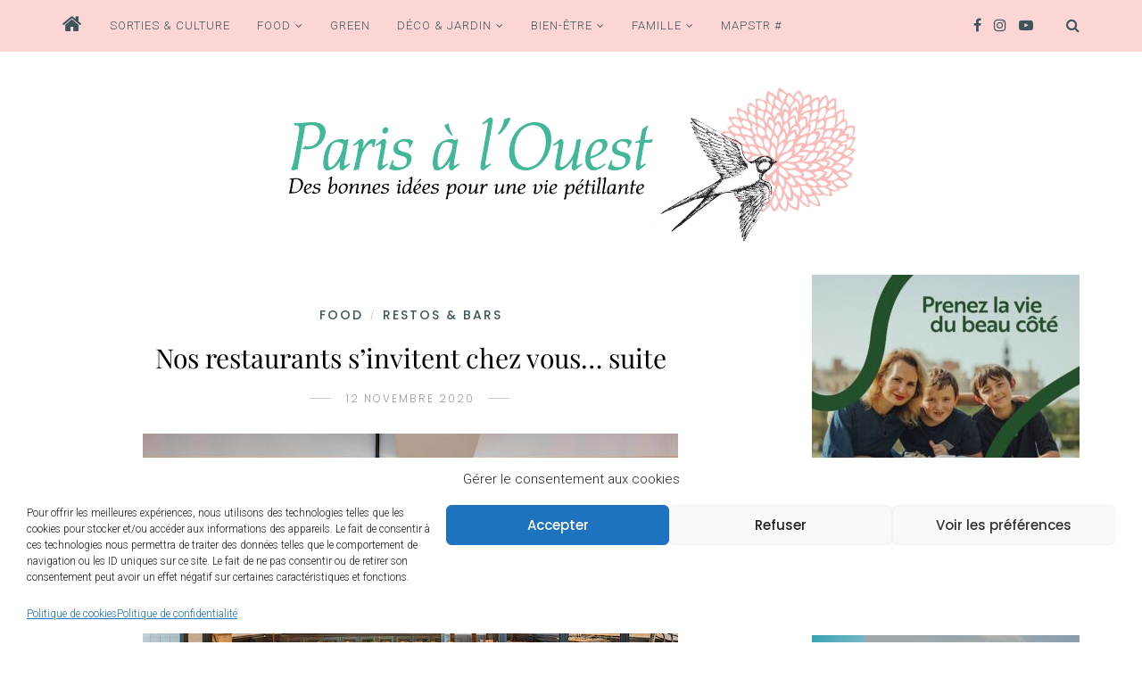

--- FILE ---
content_type: text/html; charset=UTF-8
request_url: https://www.parisalouest.com/2020/11/nos-restaurants-sinvitent-chez-vous-suite.html
body_size: 37676
content:
<!DOCTYPE html>
<html lang="fr-FR">
<head>
	<meta charset="UTF-8">
	<meta name="viewport" content="width=device-width, initial-scale=1">
	<link rel="profile" href="https://gmpg.org/xfn/11" />
	<link rel="pingback" href="https://www.parisalouest.com/xmlrpc.php" />
<link href="https://fonts.googleapis.com/css?family=Roboto:300&display=swap" rel="stylesheet">

	<meta name='robots' content='index, follow, max-image-preview:large, max-snippet:-1, max-video-preview:-1' />
	<style>img:is([sizes="auto" i], [sizes^="auto," i]) { contain-intrinsic-size: 3000px 1500px }</style>
	
	<!-- This site is optimized with the Yoast SEO plugin v24.1 - https://yoast.com/wordpress/plugins/seo/ -->
	<title>Nos restaurants s&#039;invitent chez vous... suite - Paris à l&#039;Ouest</title>
	<meta name="description" content="Nos restaurateurs se mobilisent pendant le confinement. Les restaurants de proximité livrent et font de la vente à emporter - Ouest Parisien" />
	<link rel="canonical" href="https://www.parisalouest.com/2020/11/nos-restaurants-sinvitent-chez-vous-suite.html" />
	<meta property="og:locale" content="fr_FR" />
	<meta property="og:type" content="article" />
	<meta property="og:title" content="Nos restaurants s&#039;invitent chez vous... suite - Paris à l&#039;Ouest" />
	<meta property="og:description" content="Nos restaurateurs se mobilisent pendant le confinement. Les restaurants de proximité livrent et font de la vente à emporter - Ouest Parisien" />
	<meta property="og:url" content="https://www.parisalouest.com/2020/11/nos-restaurants-sinvitent-chez-vous-suite.html" />
	<meta property="og:site_name" content="Paris à l&#039;Ouest" />
	<meta property="article:publisher" content="https://www.facebook.com/Parisalouest" />
	<meta property="article:published_time" content="2020-11-12T17:03:39+00:00" />
	<meta property="article:modified_time" content="2025-03-24T14:45:51+00:00" />
	<meta property="og:image" content="https://www.parisalouest.com/wp-content/uploads/2020/11/Salle-Restaurant-Cabane-Nanterre.jpg" />
	<meta property="og:image:width" content="600" />
	<meta property="og:image:height" content="400" />
	<meta property="og:image:type" content="image/jpeg" />
	<meta name="author" content="Florence" />
	<meta name="twitter:card" content="summary_large_image" />
	<meta name="twitter:creator" content="@parisalouest" />
	<meta name="twitter:site" content="@parisalouest" />
	<meta name="twitter:label1" content="Écrit par" />
	<meta name="twitter:data1" content="Florence" />
	<meta name="twitter:label2" content="Durée de lecture estimée" />
	<meta name="twitter:data2" content="8 minutes" />
	<script type="application/ld+json" class="yoast-schema-graph">{"@context":"https://schema.org","@graph":[{"@type":"WebPage","@id":"https://www.parisalouest.com/2020/11/nos-restaurants-sinvitent-chez-vous-suite.html","url":"https://www.parisalouest.com/2020/11/nos-restaurants-sinvitent-chez-vous-suite.html","name":"Nos restaurants s'invitent chez vous... suite - Paris à l&#039;Ouest","isPartOf":{"@id":"https://www.parisalouest.com/#website"},"primaryImageOfPage":{"@id":"https://www.parisalouest.com/2020/11/nos-restaurants-sinvitent-chez-vous-suite.html#primaryimage"},"image":{"@id":"https://www.parisalouest.com/2020/11/nos-restaurants-sinvitent-chez-vous-suite.html#primaryimage"},"thumbnailUrl":"https://www.parisalouest.com/wp-content/uploads/2020/11/Salle-Restaurant-Cabane-Nanterre.jpg","datePublished":"2020-11-12T17:03:39+00:00","dateModified":"2025-03-24T14:45:51+00:00","author":{"@id":"https://www.parisalouest.com/#/schema/person/f34fb3285afa2ca1b54d4270e51c6591"},"description":"Nos restaurateurs se mobilisent pendant le confinement. Les restaurants de proximité livrent et font de la vente à emporter - Ouest Parisien","breadcrumb":{"@id":"https://www.parisalouest.com/2020/11/nos-restaurants-sinvitent-chez-vous-suite.html#breadcrumb"},"inLanguage":"fr-FR","potentialAction":[{"@type":"ReadAction","target":["https://www.parisalouest.com/2020/11/nos-restaurants-sinvitent-chez-vous-suite.html"]}]},{"@type":"ImageObject","inLanguage":"fr-FR","@id":"https://www.parisalouest.com/2020/11/nos-restaurants-sinvitent-chez-vous-suite.html#primaryimage","url":"https://www.parisalouest.com/wp-content/uploads/2020/11/Salle-Restaurant-Cabane-Nanterre.jpg","contentUrl":"https://www.parisalouest.com/wp-content/uploads/2020/11/Salle-Restaurant-Cabane-Nanterre.jpg","width":600,"height":400},{"@type":"BreadcrumbList","@id":"https://www.parisalouest.com/2020/11/nos-restaurants-sinvitent-chez-vous-suite.html#breadcrumb","itemListElement":[{"@type":"ListItem","position":1,"name":"Accueil","item":"https://www.parisalouest.com/"},{"@type":"ListItem","position":2,"name":"Nos restaurants s&rsquo;invitent chez vous&#8230; suite"}]},{"@type":"WebSite","@id":"https://www.parisalouest.com/#website","url":"https://www.parisalouest.com/","name":"Paris à l&#039;Ouest","description":"Le site des bonnes adresses et idées de sorties de l&#039;ouest parisien : bons plans, restos, activités. Carnet d&#039;adresses pour familles dynamiques.","potentialAction":[{"@type":"SearchAction","target":{"@type":"EntryPoint","urlTemplate":"https://www.parisalouest.com/?s={search_term_string}"},"query-input":{"@type":"PropertyValueSpecification","valueRequired":true,"valueName":"search_term_string"}}],"inLanguage":"fr-FR"},{"@type":"Person","@id":"https://www.parisalouest.com/#/schema/person/f34fb3285afa2ca1b54d4270e51c6591","name":"Florence","image":{"@type":"ImageObject","inLanguage":"fr-FR","@id":"https://www.parisalouest.com/#/schema/person/image/","url":"https://secure.gravatar.com/avatar/370518a507264fa2e0bc35def9ba0a64?s=96&r=g","contentUrl":"https://secure.gravatar.com/avatar/370518a507264fa2e0bc35def9ba0a64?s=96&r=g","caption":"Florence"},"url":"https://www.parisalouest.com/author/florence"}]}</script>
	<!-- / Yoast SEO plugin. -->


<link rel="alternate" type="application/rss+xml" title="Paris à l&#039;Ouest &raquo; Flux" href="https://www.parisalouest.com/feed" />
<link rel="alternate" type="application/rss+xml" title="Paris à l&#039;Ouest &raquo; Flux des commentaires" href="https://www.parisalouest.com/comments/feed" />
<link rel="alternate" type="application/rss+xml" title="Paris à l&#039;Ouest &raquo; Nos restaurants s&rsquo;invitent chez vous&#8230; suite Flux des commentaires" href="https://www.parisalouest.com/2020/11/nos-restaurants-sinvitent-chez-vous-suite.html/feed" />
<script type="text/javascript">
/* <![CDATA[ */
window._wpemojiSettings = {"baseUrl":"https:\/\/s.w.org\/images\/core\/emoji\/15.0.3\/72x72\/","ext":".png","svgUrl":"https:\/\/s.w.org\/images\/core\/emoji\/15.0.3\/svg\/","svgExt":".svg","source":{"concatemoji":"https:\/\/www.parisalouest.com\/wp-includes\/js\/wp-emoji-release.min.js?ver=6.7.4"}};
/*! This file is auto-generated */
!function(i,n){var o,s,e;function c(e){try{var t={supportTests:e,timestamp:(new Date).valueOf()};sessionStorage.setItem(o,JSON.stringify(t))}catch(e){}}function p(e,t,n){e.clearRect(0,0,e.canvas.width,e.canvas.height),e.fillText(t,0,0);var t=new Uint32Array(e.getImageData(0,0,e.canvas.width,e.canvas.height).data),r=(e.clearRect(0,0,e.canvas.width,e.canvas.height),e.fillText(n,0,0),new Uint32Array(e.getImageData(0,0,e.canvas.width,e.canvas.height).data));return t.every(function(e,t){return e===r[t]})}function u(e,t,n){switch(t){case"flag":return n(e,"\ud83c\udff3\ufe0f\u200d\u26a7\ufe0f","\ud83c\udff3\ufe0f\u200b\u26a7\ufe0f")?!1:!n(e,"\ud83c\uddfa\ud83c\uddf3","\ud83c\uddfa\u200b\ud83c\uddf3")&&!n(e,"\ud83c\udff4\udb40\udc67\udb40\udc62\udb40\udc65\udb40\udc6e\udb40\udc67\udb40\udc7f","\ud83c\udff4\u200b\udb40\udc67\u200b\udb40\udc62\u200b\udb40\udc65\u200b\udb40\udc6e\u200b\udb40\udc67\u200b\udb40\udc7f");case"emoji":return!n(e,"\ud83d\udc26\u200d\u2b1b","\ud83d\udc26\u200b\u2b1b")}return!1}function f(e,t,n){var r="undefined"!=typeof WorkerGlobalScope&&self instanceof WorkerGlobalScope?new OffscreenCanvas(300,150):i.createElement("canvas"),a=r.getContext("2d",{willReadFrequently:!0}),o=(a.textBaseline="top",a.font="600 32px Arial",{});return e.forEach(function(e){o[e]=t(a,e,n)}),o}function t(e){var t=i.createElement("script");t.src=e,t.defer=!0,i.head.appendChild(t)}"undefined"!=typeof Promise&&(o="wpEmojiSettingsSupports",s=["flag","emoji"],n.supports={everything:!0,everythingExceptFlag:!0},e=new Promise(function(e){i.addEventListener("DOMContentLoaded",e,{once:!0})}),new Promise(function(t){var n=function(){try{var e=JSON.parse(sessionStorage.getItem(o));if("object"==typeof e&&"number"==typeof e.timestamp&&(new Date).valueOf()<e.timestamp+604800&&"object"==typeof e.supportTests)return e.supportTests}catch(e){}return null}();if(!n){if("undefined"!=typeof Worker&&"undefined"!=typeof OffscreenCanvas&&"undefined"!=typeof URL&&URL.createObjectURL&&"undefined"!=typeof Blob)try{var e="postMessage("+f.toString()+"("+[JSON.stringify(s),u.toString(),p.toString()].join(",")+"));",r=new Blob([e],{type:"text/javascript"}),a=new Worker(URL.createObjectURL(r),{name:"wpTestEmojiSupports"});return void(a.onmessage=function(e){c(n=e.data),a.terminate(),t(n)})}catch(e){}c(n=f(s,u,p))}t(n)}).then(function(e){for(var t in e)n.supports[t]=e[t],n.supports.everything=n.supports.everything&&n.supports[t],"flag"!==t&&(n.supports.everythingExceptFlag=n.supports.everythingExceptFlag&&n.supports[t]);n.supports.everythingExceptFlag=n.supports.everythingExceptFlag&&!n.supports.flag,n.DOMReady=!1,n.readyCallback=function(){n.DOMReady=!0}}).then(function(){return e}).then(function(){var e;n.supports.everything||(n.readyCallback(),(e=n.source||{}).concatemoji?t(e.concatemoji):e.wpemoji&&e.twemoji&&(t(e.twemoji),t(e.wpemoji)))}))}((window,document),window._wpemojiSettings);
/* ]]> */
</script>
<link rel='stylesheet' id='sbi_styles-css' href='https://www.parisalouest.com/wp-content/plugins/instagram-feed/css/sbi-styles.min.css?ver=6.6.1' type='text/css' media='all' />
<link rel='stylesheet' id='menu-icon-font-awesome-css' href='https://www.parisalouest.com/wp-content/plugins/menu-icons/css/fontawesome/css/all.min.css?ver=5.15.4' type='text/css' media='all' />
<link rel='stylesheet' id='menu-icons-extra-css' href='https://www.parisalouest.com/wp-content/plugins/menu-icons/css/extra.min.css?ver=0.13.16' type='text/css' media='all' />
<style id='wp-emoji-styles-inline-css' type='text/css'>

	img.wp-smiley, img.emoji {
		display: inline !important;
		border: none !important;
		box-shadow: none !important;
		height: 1em !important;
		width: 1em !important;
		margin: 0 0.07em !important;
		vertical-align: -0.1em !important;
		background: none !important;
		padding: 0 !important;
	}
</style>
<link rel='stylesheet' id='wp-block-library-css' href='https://www.parisalouest.com/wp-includes/css/dist/block-library/style.min.css?ver=6.7.4' type='text/css' media='all' />
<link rel='stylesheet' id='sitka_blocks_styles-css' href='https://www.parisalouest.com/wp-content/plugins/sitka-blocks/css/sitka-blocks-style.css?ver=6.7.4' type='text/css' media='all' />
<style id='classic-theme-styles-inline-css' type='text/css'>
/*! This file is auto-generated */
.wp-block-button__link{color:#fff;background-color:#32373c;border-radius:9999px;box-shadow:none;text-decoration:none;padding:calc(.667em + 2px) calc(1.333em + 2px);font-size:1.125em}.wp-block-file__button{background:#32373c;color:#fff;text-decoration:none}
</style>
<style id='global-styles-inline-css' type='text/css'>
:root{--wp--preset--aspect-ratio--square: 1;--wp--preset--aspect-ratio--4-3: 4/3;--wp--preset--aspect-ratio--3-4: 3/4;--wp--preset--aspect-ratio--3-2: 3/2;--wp--preset--aspect-ratio--2-3: 2/3;--wp--preset--aspect-ratio--16-9: 16/9;--wp--preset--aspect-ratio--9-16: 9/16;--wp--preset--color--black: #000000;--wp--preset--color--cyan-bluish-gray: #abb8c3;--wp--preset--color--white: #ffffff;--wp--preset--color--pale-pink: #f78da7;--wp--preset--color--vivid-red: #cf2e2e;--wp--preset--color--luminous-vivid-orange: #ff6900;--wp--preset--color--luminous-vivid-amber: #fcb900;--wp--preset--color--light-green-cyan: #7bdcb5;--wp--preset--color--vivid-green-cyan: #00d084;--wp--preset--color--pale-cyan-blue: #8ed1fc;--wp--preset--color--vivid-cyan-blue: #0693e3;--wp--preset--color--vivid-purple: #9b51e0;--wp--preset--color--sitka-food-accent: #3e555a;--wp--preset--color--sitka-food-light-accent: #e8f1ef;--wp--preset--color--sitka-black: #000000;--wp--preset--color--sitka-ultradark-gray: #1f2025;--wp--preset--color--sitka-gray: #999999;--wp--preset--color--sitka-light-gray: #b5b5b5;--wp--preset--color--sitka-ultralight-gray: #f4f4f4;--wp--preset--color--sitka-white: #ffffff;--wp--preset--color--custom-mandys: #f8c1be;--wp--preset--color--custom-flush: #c1454d;--wp--preset--color--custom-tea: #caf2be;--wp--preset--color--custom-puerco: #45b293;--wp--preset--color--custom-regent: #d5e9f2;--wp--preset--color--custom-hippie: #5b94af;--wp--preset--color--custom-rose-pao: #ff9297;--wp--preset--gradient--vivid-cyan-blue-to-vivid-purple: linear-gradient(135deg,rgba(6,147,227,1) 0%,rgb(155,81,224) 100%);--wp--preset--gradient--light-green-cyan-to-vivid-green-cyan: linear-gradient(135deg,rgb(122,220,180) 0%,rgb(0,208,130) 100%);--wp--preset--gradient--luminous-vivid-amber-to-luminous-vivid-orange: linear-gradient(135deg,rgba(252,185,0,1) 0%,rgba(255,105,0,1) 100%);--wp--preset--gradient--luminous-vivid-orange-to-vivid-red: linear-gradient(135deg,rgba(255,105,0,1) 0%,rgb(207,46,46) 100%);--wp--preset--gradient--very-light-gray-to-cyan-bluish-gray: linear-gradient(135deg,rgb(238,238,238) 0%,rgb(169,184,195) 100%);--wp--preset--gradient--cool-to-warm-spectrum: linear-gradient(135deg,rgb(74,234,220) 0%,rgb(151,120,209) 20%,rgb(207,42,186) 40%,rgb(238,44,130) 60%,rgb(251,105,98) 80%,rgb(254,248,76) 100%);--wp--preset--gradient--blush-light-purple: linear-gradient(135deg,rgb(255,206,236) 0%,rgb(152,150,240) 100%);--wp--preset--gradient--blush-bordeaux: linear-gradient(135deg,rgb(254,205,165) 0%,rgb(254,45,45) 50%,rgb(107,0,62) 100%);--wp--preset--gradient--luminous-dusk: linear-gradient(135deg,rgb(255,203,112) 0%,rgb(199,81,192) 50%,rgb(65,88,208) 100%);--wp--preset--gradient--pale-ocean: linear-gradient(135deg,rgb(255,245,203) 0%,rgb(182,227,212) 50%,rgb(51,167,181) 100%);--wp--preset--gradient--electric-grass: linear-gradient(135deg,rgb(202,248,128) 0%,rgb(113,206,126) 100%);--wp--preset--gradient--midnight: linear-gradient(135deg,rgb(2,3,129) 0%,rgb(40,116,252) 100%);--wp--preset--font-size--small: 13px;--wp--preset--font-size--medium: 20px;--wp--preset--font-size--large: 36px;--wp--preset--font-size--x-large: 42px;--wp--preset--spacing--20: 0.44rem;--wp--preset--spacing--30: 0.67rem;--wp--preset--spacing--40: 1rem;--wp--preset--spacing--50: 1.5rem;--wp--preset--spacing--60: 2.25rem;--wp--preset--spacing--70: 3.38rem;--wp--preset--spacing--80: 5.06rem;--wp--preset--shadow--natural: 6px 6px 9px rgba(0, 0, 0, 0.2);--wp--preset--shadow--deep: 12px 12px 50px rgba(0, 0, 0, 0.4);--wp--preset--shadow--sharp: 6px 6px 0px rgba(0, 0, 0, 0.2);--wp--preset--shadow--outlined: 6px 6px 0px -3px rgba(255, 255, 255, 1), 6px 6px rgba(0, 0, 0, 1);--wp--preset--shadow--crisp: 6px 6px 0px rgba(0, 0, 0, 1);}:where(.is-layout-flex){gap: 0.5em;}:where(.is-layout-grid){gap: 0.5em;}body .is-layout-flex{display: flex;}.is-layout-flex{flex-wrap: wrap;align-items: center;}.is-layout-flex > :is(*, div){margin: 0;}body .is-layout-grid{display: grid;}.is-layout-grid > :is(*, div){margin: 0;}:where(.wp-block-columns.is-layout-flex){gap: 2em;}:where(.wp-block-columns.is-layout-grid){gap: 2em;}:where(.wp-block-post-template.is-layout-flex){gap: 1.25em;}:where(.wp-block-post-template.is-layout-grid){gap: 1.25em;}.has-black-color{color: var(--wp--preset--color--black) !important;}.has-cyan-bluish-gray-color{color: var(--wp--preset--color--cyan-bluish-gray) !important;}.has-white-color{color: var(--wp--preset--color--white) !important;}.has-pale-pink-color{color: var(--wp--preset--color--pale-pink) !important;}.has-vivid-red-color{color: var(--wp--preset--color--vivid-red) !important;}.has-luminous-vivid-orange-color{color: var(--wp--preset--color--luminous-vivid-orange) !important;}.has-luminous-vivid-amber-color{color: var(--wp--preset--color--luminous-vivid-amber) !important;}.has-light-green-cyan-color{color: var(--wp--preset--color--light-green-cyan) !important;}.has-vivid-green-cyan-color{color: var(--wp--preset--color--vivid-green-cyan) !important;}.has-pale-cyan-blue-color{color: var(--wp--preset--color--pale-cyan-blue) !important;}.has-vivid-cyan-blue-color{color: var(--wp--preset--color--vivid-cyan-blue) !important;}.has-vivid-purple-color{color: var(--wp--preset--color--vivid-purple) !important;}.has-black-background-color{background-color: var(--wp--preset--color--black) !important;}.has-cyan-bluish-gray-background-color{background-color: var(--wp--preset--color--cyan-bluish-gray) !important;}.has-white-background-color{background-color: var(--wp--preset--color--white) !important;}.has-pale-pink-background-color{background-color: var(--wp--preset--color--pale-pink) !important;}.has-vivid-red-background-color{background-color: var(--wp--preset--color--vivid-red) !important;}.has-luminous-vivid-orange-background-color{background-color: var(--wp--preset--color--luminous-vivid-orange) !important;}.has-luminous-vivid-amber-background-color{background-color: var(--wp--preset--color--luminous-vivid-amber) !important;}.has-light-green-cyan-background-color{background-color: var(--wp--preset--color--light-green-cyan) !important;}.has-vivid-green-cyan-background-color{background-color: var(--wp--preset--color--vivid-green-cyan) !important;}.has-pale-cyan-blue-background-color{background-color: var(--wp--preset--color--pale-cyan-blue) !important;}.has-vivid-cyan-blue-background-color{background-color: var(--wp--preset--color--vivid-cyan-blue) !important;}.has-vivid-purple-background-color{background-color: var(--wp--preset--color--vivid-purple) !important;}.has-black-border-color{border-color: var(--wp--preset--color--black) !important;}.has-cyan-bluish-gray-border-color{border-color: var(--wp--preset--color--cyan-bluish-gray) !important;}.has-white-border-color{border-color: var(--wp--preset--color--white) !important;}.has-pale-pink-border-color{border-color: var(--wp--preset--color--pale-pink) !important;}.has-vivid-red-border-color{border-color: var(--wp--preset--color--vivid-red) !important;}.has-luminous-vivid-orange-border-color{border-color: var(--wp--preset--color--luminous-vivid-orange) !important;}.has-luminous-vivid-amber-border-color{border-color: var(--wp--preset--color--luminous-vivid-amber) !important;}.has-light-green-cyan-border-color{border-color: var(--wp--preset--color--light-green-cyan) !important;}.has-vivid-green-cyan-border-color{border-color: var(--wp--preset--color--vivid-green-cyan) !important;}.has-pale-cyan-blue-border-color{border-color: var(--wp--preset--color--pale-cyan-blue) !important;}.has-vivid-cyan-blue-border-color{border-color: var(--wp--preset--color--vivid-cyan-blue) !important;}.has-vivid-purple-border-color{border-color: var(--wp--preset--color--vivid-purple) !important;}.has-vivid-cyan-blue-to-vivid-purple-gradient-background{background: var(--wp--preset--gradient--vivid-cyan-blue-to-vivid-purple) !important;}.has-light-green-cyan-to-vivid-green-cyan-gradient-background{background: var(--wp--preset--gradient--light-green-cyan-to-vivid-green-cyan) !important;}.has-luminous-vivid-amber-to-luminous-vivid-orange-gradient-background{background: var(--wp--preset--gradient--luminous-vivid-amber-to-luminous-vivid-orange) !important;}.has-luminous-vivid-orange-to-vivid-red-gradient-background{background: var(--wp--preset--gradient--luminous-vivid-orange-to-vivid-red) !important;}.has-very-light-gray-to-cyan-bluish-gray-gradient-background{background: var(--wp--preset--gradient--very-light-gray-to-cyan-bluish-gray) !important;}.has-cool-to-warm-spectrum-gradient-background{background: var(--wp--preset--gradient--cool-to-warm-spectrum) !important;}.has-blush-light-purple-gradient-background{background: var(--wp--preset--gradient--blush-light-purple) !important;}.has-blush-bordeaux-gradient-background{background: var(--wp--preset--gradient--blush-bordeaux) !important;}.has-luminous-dusk-gradient-background{background: var(--wp--preset--gradient--luminous-dusk) !important;}.has-pale-ocean-gradient-background{background: var(--wp--preset--gradient--pale-ocean) !important;}.has-electric-grass-gradient-background{background: var(--wp--preset--gradient--electric-grass) !important;}.has-midnight-gradient-background{background: var(--wp--preset--gradient--midnight) !important;}.has-small-font-size{font-size: var(--wp--preset--font-size--small) !important;}.has-medium-font-size{font-size: var(--wp--preset--font-size--medium) !important;}.has-large-font-size{font-size: var(--wp--preset--font-size--large) !important;}.has-x-large-font-size{font-size: var(--wp--preset--font-size--x-large) !important;}
:where(.wp-block-post-template.is-layout-flex){gap: 1.25em;}:where(.wp-block-post-template.is-layout-grid){gap: 1.25em;}
:where(.wp-block-columns.is-layout-flex){gap: 2em;}:where(.wp-block-columns.is-layout-grid){gap: 2em;}
:root :where(.wp-block-pullquote){font-size: 1.5em;line-height: 1.6;}
</style>
<link rel='stylesheet' id='contact-form-7-css' href='https://www.parisalouest.com/wp-content/plugins/contact-form-7/includes/css/styles.css?ver=6.0.2' type='text/css' media='all' />
<link rel='stylesheet' id='cmplz-general-css' href='https://www.parisalouest.com/wp-content/plugins/complianz-gdpr/assets/css/cookieblocker.min.css?ver=1731944015' type='text/css' media='all' />
<link rel='stylesheet' id='sitka-style-css' href='https://www.parisalouest.com/wp-content/themes/sitka/style.css?ver=6.7.4' type='text/css' media='all' />
<style id='sitka-style-inline-css' type='text/css'>
.has-text-color.has-custom-mandys-color { color:#f8c1be;}.has-custom-mandys-background-color { background-color:#f8c1be;}.has-text-color.has-custom-flush-color { color:#d6767a;}.has-custom-flush-background-color { background-color:#d6767a;}.has-text-color.has-custom-Tea-color { color:#caf2be;}.has-custom-Tea-background-color { background-color:#caf2be;}.has-text-color.has-custom-Puerco-color { color:#45b293;}.has-custom-Puerco-background-color { background-color:#45b293;}.has-text-color.has-custom-Regent-color { color:#d5e9f2;}.has-custom-Regent-background-color { background-color:#d5e9f2;}.has-text-color.has-custom-Hippie-color { color:#5b94af;}.has-custom-Hippie-background-color { background-color:#5b94af;}.has-text-color.has-custom-rose-pao-color { color:#ff9297;}.has-custom-rose-pao-background-color { background-color:#ff9297;}.has-text-color.has-custom-Flush-color { color:#c1454d;}.has-custom-Flush-background-color { background-color:#c1454d;}
</style>
<link rel='stylesheet' id='sitka-child-style-css' href='https://www.parisalouest.com/wp-content/themes/sitka-child/style.css?ver=1.0.0' type='text/css' media='all' />
<link rel='stylesheet' id='fontawesome-css' href='https://www.parisalouest.com/wp-content/themes/sitka/css/font-awesome.min.css?ver=6.7.4' type='text/css' media='all' />
<link rel='stylesheet' id='popup-maker-site-css' href='//www.parisalouest.com/wp-content/uploads/pum/pum-site-styles.css?generated=1734681973&#038;ver=1.20.3' type='text/css' media='all' />
<link rel='stylesheet' id='sib-front-css-css' href='https://www.parisalouest.com/wp-content/plugins/mailin/css/mailin-front.css?ver=6.7.4' type='text/css' media='all' />
<script type="text/javascript" id="wpgmza_data-js-extra">
/* <![CDATA[ */
var wpgmza_google_api_status = {"message":"Enqueued","code":"ENQUEUED"};
/* ]]> */
</script>
<script type="text/javascript" src="https://www.parisalouest.com/wp-content/plugins/wp-google-maps/wpgmza_data.js?ver=6.7.4" id="wpgmza_data-js"></script>
<script type="text/javascript" src="https://www.parisalouest.com/wp-includes/js/jquery/jquery.min.js?ver=3.7.1" id="jquery-core-js"></script>
<script type="text/javascript" src="https://www.parisalouest.com/wp-includes/js/jquery/jquery-migrate.min.js?ver=3.4.1" id="jquery-migrate-js"></script>
<script type="text/javascript" id="sib-front-js-js-extra">
/* <![CDATA[ */
var sibErrMsg = {"invalidMail":"Please fill out valid email address","requiredField":"Please fill out required fields","invalidDateFormat":"Please fill out valid date format","invalidSMSFormat":"Please fill out valid phone number"};
var ajax_sib_front_object = {"ajax_url":"https:\/\/www.parisalouest.com\/wp-admin\/admin-ajax.php","ajax_nonce":"ead6ea6133","flag_url":"https:\/\/www.parisalouest.com\/wp-content\/plugins\/mailin\/img\/flags\/"};
/* ]]> */
</script>
<script type="text/javascript" src="https://www.parisalouest.com/wp-content/plugins/mailin/js/mailin-front.js?ver=1735549184" id="sib-front-js-js"></script>
<script type="text/javascript" src="https://www.parisalouest.com/wp-content/uploads/hm_custom_css_js/custom.js?ver=1767561727" id="hm_custom_js-js"></script>
<link rel="https://api.w.org/" href="https://www.parisalouest.com/wp-json/" /><link rel="alternate" title="JSON" type="application/json" href="https://www.parisalouest.com/wp-json/wp/v2/posts/7704" /><link rel="EditURI" type="application/rsd+xml" title="RSD" href="https://www.parisalouest.com/xmlrpc.php?rsd" />
<meta name="generator" content="WordPress 6.7.4" />
<link rel='shortlink' href='https://www.parisalouest.com/?p=7704' />
<link rel="alternate" title="oEmbed (JSON)" type="application/json+oembed" href="https://www.parisalouest.com/wp-json/oembed/1.0/embed?url=https%3A%2F%2Fwww.parisalouest.com%2F2020%2F11%2Fnos-restaurants-sinvitent-chez-vous-suite.html" />
<link rel="alternate" title="oEmbed (XML)" type="text/xml+oembed" href="https://www.parisalouest.com/wp-json/oembed/1.0/embed?url=https%3A%2F%2Fwww.parisalouest.com%2F2020%2F11%2Fnos-restaurants-sinvitent-chez-vous-suite.html&#038;format=xml" />
			<style>.cmplz-hidden {
					display: none !important;
				}</style><!-- ce code est ajouté par Analytify (5.5.0)https://analytify.io/ !-->
			<script async src="https://www.googletagmanager.com/gtag/js?id=?G-QQM9ZHBZF7"></script>
			<script>
			window.dataLayer = window.dataLayer || [];
			function gtag(){dataLayer.push(arguments);}
			gtag('js', new Date());

			const configuration = JSON.parse( '{"anonymize_ip":"false","forceSSL":"false","allow_display_features":"false","debug_mode":true}' );
			const gaID = 'G-QQM9ZHBZF7';

			
			gtag('config', gaID, configuration);

			
			</script>

			<!-- ce code est ajouté par Analytify (5.5.0)!--><link rel="icon" href="https://www.parisalouest.com/wp-content/uploads/2020/06/Favicon-80x80.png" sizes="32x32" />
<link rel="icon" href="https://www.parisalouest.com/wp-content/uploads/2020/06/Favicon.png" sizes="192x192" />
<link rel="apple-touch-icon" href="https://www.parisalouest.com/wp-content/uploads/2020/06/Favicon.png" />
<meta name="msapplication-TileImage" content="https://www.parisalouest.com/wp-content/uploads/2020/06/Favicon.png" />
		<style type="text/css" id="wp-custom-css">
			.post-entry.nothing p {
    display: none;
}

@media(max-width: 600px){
  #sb_instagram #sbi_images .sbi_item{ display: none; }
  #sb_instagram #sbi_images .sbi_item:nth-child(-n+5){ display: inline-block; }
}

div#text-5 {
	margin-top: -40px;
	text-align: center;
}

a#pari2021:hover {
	background-color: white;
}

a#pari2021 {
	color: white;
	background-color: #f8c1be;
	padding: 5px 12px;
	border-radius: 25px;
}

a#pari2022:hover {
	color: #45b293;
	background-color: white;
}

a#pari2022 {
	color: white;
	background-color: #45b293;
	padding: 5px 12px;
	border-radius: 25px;
}

a#pari2023:hover {
	color: #d6767a;
	background-color: white;
}

a#pari2023 {
	color: white;
	background-color: #d6767a;
	padding: 5px 12px;
	border-radius: 25px;
}

a#pari2024 {
	color: white;
	background-color: #5b94af;
	padding: 5px 12px;
	border-radius: 25px;
}


a#pari2025:hover {
	color: #d6767a;
	background-color: white;
}

a#pari2025 {
  background-color: #bad4df;
  color: white;
  padding: 5px 12px;
  border-radius: 25px;
}		</style>
		<style id="kirki-inline-styles">.share-style1 .share-button{color:#3e555a;background-color:#ffffff;border-color:#3e555a;}.share-style1 .share-button:hover{color:#ffffff;background-color:#3e555a;border-color:#3e555a;}.promo-wrap.promo-grid{grid-auto-rows:200px;}.promo-wrap.promo-mixed{grid-auto-rows:200px 200px;}#top-bar.layout3{height:58px;}#top-bar.layout3 #nav-wrapper .menu > li > a{line-height:58px;}#top-bar.layout3 .top-misc{line-height:58px;}#header.layout3 #logo img, #header.layout4 #logo img{max-width:700px;}#header.layout3 #logo{padding-top:30px;padding-bottom:30px;}#mobile-menu.mobile-header .normal-logo img{max-width:200px;}#footer-logo img{max-width:200px;}#header, .sticky-wrapper.sticky #header.header-white, #mobile-menu{background:#ffffff;background-color:#ffffff;background-repeat:repeat;background-position:center center;background-attachment:scroll;-webkit-background-size:cover;-moz-background-size:cover;-ms-background-size:cover;-o-background-size:cover;background-size:cover;}#header:not(.menu-bar-layout), #mobile-menu{-webkit-box-shadow:0 0 28px rgba(0,0,0,0);-moz-box-shadow:0 0 28px rgba(0,0,0,0);box-shadow:0 0 28px rgba(0,0,0,0);}#top-bar{background:#fcd6d4;background-color:#fcd6d4;background-repeat:repeat;background-position:center center;background-attachment:scroll;-webkit-background-size:cover;-moz-background-size:cover;-ms-background-size:cover;-o-background-size:cover;background-size:cover;-webkit-box-shadow:0 0 12px rgba(0,0,0,0);-moz-box-shadow:0 0 12px rgba(0,0,0,0);box-shadow:0 0 12px rgba(0,0,0,0);}#header.layout3{border-color:rgba(232,232,232, 1);}#top-bar.layout4{border-color:#e8e8e8;}#nav-wrapper .menu li a, .sticky-wrapper.sticky #header.header-white #nav-wrapper .menu li a{color:#3e555a;}#nav-wrapper .menu li a:hover, .sticky-wrapper.sticky #header.header-white #nav-wrapper .menu li a:hover{color:#182528;}#nav-wrapper .menu li.menu-item-has-children > a:after, .sticky-wrapper.sticky #header.header-white #nav-wrapper .menu li.menu-item-has-children > a:after{color:#3e555a;}#nav-wrapper .menu li a{font-size:13px;letter-spacing:1.5px;text-transform:uppercase;font-family:-apple-system, BlinkMacSystemFont, "Segoe UI", Roboto, Oxygen-Sans, Ubuntu, Cantarell, "Helvetica Neue", sans-serif;font-weight:400;}#nav-wrapper .menu li{margin:0 40px;}#top-bar #nav-wrapper .menu > li{margin:0 40px 0 0;}#top-bar.layout4 #nav-wrapper .menu > li{margin:0 40px;}#nav-wrapper .menu .sub-menu, #nav-wrapper .menu .children{border-color:#f7c2be;background-color:#ffffff;}#nav-wrapper ul.menu ul a:hover, #nav-wrapper .menu ul ul a:hover{background-color:#f5f5f5;border-color:#e2e2e2;color:#444444;}#nav-wrapper ul.menu ul a, #nav-wrapper .menu ul ul a{border-color:#eeeeee;color:#000000;font-size:11px;letter-spacing:1.5px;text-transform:uppercase;}.header-social a{color:#3e555a;}.header-social a:hover{color:#999999;}.toggle-search-box{color:#3e555a;}.toggle-search-box:hover{color:#999999;}.header-search-wrap{border-color:rgba(62,90,84,0);}.header-social a, .toggle-search-box, .cart-contents:before, .cart-contents{font-size:16px;}#sitka-search-overlay.open{background-color:rgba(255,255,255, 0.95);}#sitka-search-overlay input[type="text"], #sitka-search-overlay ::placeholder{color:#000000;}#sitka-search-overlay .close{color:#000000;}.menu-toggle{color:#000000;}.menu-icon span{color:#000000;}#insta-footer{background-color:#f4f4f4;}.insta-header h5, .insta-header h5 a{font-size:30px;letter-spacing:4px;text-transform:uppercase;color:#000000;}.insta-header span{font-size:12px;letter-spacing:2px;text-transform:uppercase;color:#555555;}#footer{background-color:#f4f4f4;}.footer-social a{background-color:(, , );color:#f7c2be;}.footer-social a:hover{color:#fdcdc9;}.copy-text, .copy-text p{color:#888888;font-size:12px;text-transform:none;}.copy-text a{color:#f7c2be;}.copy-text a:hover{color:#fdcdc9;}.footer-menu li a{color:#555555;font-size:12px;letter-spacing:2px;text-transform:uppercase;}.footer-menu li a:hover{color:#fdcdc9;}.footer-menu li:after{color:#555555;}.widget-title{font-size:13px;letter-spacing:2.5px;text-transform:uppercase;color:#3e555a;background-color:#79bda6;font-family:Poppins;font-weight:600;}.widget-layout2:not(.line-heading) .widget-title{border-color:#79bda6;}.widget-layout1 .widget-title, .widget-layout2 .widget-title{padding-top:14px;padding-bottom:14px;}.widget p{font-size:14px;text-transform:none;color:#383838;font-family:Poppins;font-weight:400;}.widget a{color:#000000;font-family:-apple-system, BlinkMacSystemFont, "Segoe UI", Roboto, Oxygen-Sans, Ubuntu, Cantarell, "Helvetica Neue", sans-serif;font-weight:400;}.widget:not(.sitka_social_widget) a:hover{color:#3e555a;}.about-name{font-size:16px;letter-spacing:2px;text-transform:uppercase;color:#000;-webkit-box-shadow:inset 0 -8px 0 #fdcdc9;-moz-box-shadow:inset 0 -8px 0 #fdcdc9;box-shadow:inset 0 -8px 0 #fdcdc9;}.about-label{font-size:14px;text-transform:none;color:#777777;}.side-pop.list .side-pop-content h4{font-size:13px;line-height:19px;text-transform:none;}.side-pop .side-pop-content h4{font-size:14px;line-height:21px;text-transform:none;}.side-count{background-color:#3e555a;color:#ffffff;}.widget .sp-post-count{background-color:#fdcdc9;color:#ffffff;}.widget .promo-item h4{font-size:11px;letter-spacing:2px;line-height:1.5;text-transform:uppercase;background-color:#ffffff;color:#000000;}.widget .promo-item:hover > h4{background-color:#3e555a;color:#ffffff;}#sp-main.isSidebar .classic-post .post-header h2 a, #sp-main.isSidebar .classic-post .post-header h1, .layout-video-style3 #sp-main.isSidebar .post-header h1{font-size:30px;line-height:1.5;text-transform:none;color:#000000;}#sp-main.isFullwidth .classic-post .post-header h2 a, #sp-main.isFullwidth .classic-post .post-header h1{font-size:36px;line-height:1.5;text-transform:none;color:#000000;}.split-header .post-header .entry-title{font-size:36px;line-height:1.5;text-transform:none;color:#000000;margin-top:22px;margin-bottom:17px;}.layout-fullwidth-image-overlay.post-style3 .post-header .entry-title{font-size:38px;line-height:1.4;text-transform:none;color:#ffffff;margin-top:22px;margin-bottom:17px;}.layout-fullwidth-image .post-header.title-above .entry-title{font-size:38px;line-height:1.4;text-transform:none;color:#000000;}.layout-fullwidth-image .post-header.title-below .entry-title{font-size:30px;line-height:1.5;text-transform:none;color:#000000;}.bg-color-header .post-header h1{font-size:38px;line-height:1.4;text-transform:none;color:#000000;margin-top:22px;margin-bottom:17px;}#sp-main.isSidebar.page-style1 .page-header h1{font-size:30px;line-height:49px;text-transform:none;color:#000000;}#sp-main.isFullwidth.page-style1 .page-header h1{font-size:38px;line-height:1.4;text-transform:none;color:#000000;}.page-style2.layout-fullwidth-image-overlay .page-header .entry-title{font-size:38px;line-height:1.4;text-transform:none;color:#ffffff;}.page-style3.layout-fullwidth-image .page-header .entry-title, .page-style3.layout-fullwidth-image #sp-main.isFullwidth .page-header h1{font-size:38px;line-height:1.4;text-transform:none;color:#000000;}.post-cats a{font-size:14px;letter-spacing:2px;text-transform:uppercase;color:#3e555a;}.sp-date, .sp-date a{font-size:12px;letter-spacing:2px;text-transform:uppercase;color:#999999;}.date-wrap:before, .date-wrap:after{border-color:#cccccc;}.bg-color-header{background:linear-gradient(to bottom, #f8f8f8 0%, #e9e9e9 100%);}.classic-post .post-header .entry-title, .layout-fullwidth-image .isSidebar .post-header.title-below .entry-title{margin-top:15px;margin-bottom:12px;}.layout-fullwidth-image .post-header.title-below .entry-title, .layout-fullwidth-image .post-header.title-above .entry-title{margin-top:22px;margin-bottom:17px;}.post-meta, .meta-time{border-color:#e9e9e9;}.meta-author-wrap .written, .meta-time .read{font-size:11px;text-transform:none;color:#888888;}.author-name a, .meta-time .time{font-size:14px;letter-spacing:1.5px;text-transform:uppercase;color:#000000;}.comment-bubble, .comment-bubble:before{border-color:#cccccc;}.comment-bubble{color:#666666;}.post-entry .post-teaser{font-size:22px;line-height:33px;text-transform:none;color:#666666;}.post-header .post-teaser.title{font-size:18px;line-height:28px;text-transform:none;color:#777777;}p, .post-entry li{font-size:16px;letter-spacing:0px;line-height:1.8;text-transform:none;font-family:-apple-system, BlinkMacSystemFont, "Segoe UI", Roboto, Oxygen-Sans, Ubuntu, Cantarell, "Helvetica Neue", sans-serif;}body{color:#1f2025;}.post-entry p a, .wp-block-latest-posts a, .wp-block-categories a, .wp-block-archives a, .wp-block-latest-comments__comment-author, .wp-block-latest-comments__comment-link, .post-entry li a:not(.wp-block-button__link){color:#3d85c6;}.post-entry p a:not(.wp-block-button__link), .wp-block-latest-posts a, .wp-block-categories a, .wp-block-archives a, .wp-block-latest-comments__comment-author, .wp-block-latest-comments__comment-link, .post-entry li a:not(.wp-block-button__link){-webkit-box-shadow:inset 0 -1px 0 #ffffff;-moz-box-shadow:inset 0 -1px 0 #ffffff;box-shadow:inset 0 -1px 0 #ffffff;}.post-entry p a:hover, .wp-block-latest-posts a:hover, .wp-block-categories a:hover, .wp-block-archives a:hover, .wp-block-latest-comments__comment-author:hover, .wp-block-latest-comments__comment-link:hover, .post-entry li a:hover:not(.wp-block-button__link){color:#3e555a;-webkit-box-shadow:inset 0 -1px 0 #3e555a;-moz-box-shadow:inset 0 -1px 0 #3e555a;box-shadow:inset 0 -1px 0 #3e555a;}.post-entry h1{font-size:32px;letter-spacing:0px;line-height:1.5;text-transform:none;color:#f7c2be;}.post-entry h2{font-size:20px;letter-spacing:0px;line-height:1.5;text-transform:none;color:#45b293;}.post-entry h3{font-size:18px;letter-spacing:0px;line-height:1.5;text-transform:none;color:#5a95ad;}.post-entry h4{font-size:18px;letter-spacing:0px;line-height:1.5;text-transform:none;color:#000000;}.post-entry h5{font-size:20px;line-height:1.5;text-transform:none;color:#000000;}.post-entry h6{font-size:18px;line-height:1.5;text-transform:none;color:#000000;}.more-text{font-size:12px;letter-spacing:4px;text-transform:uppercase;color:#000000;font-family:Poppins;font-weight:600;}.read-more:hover .more-text{color:#000000;}.more-line{background-color:#8daea7;}.read-more:hover .more-line{background-color:#8daea7;}.post-entry .wp-block-quote p, #main.fullwidth .post-entry .wp-block-quote p, .post-entry .wp-block-quote:not(.is-style-large) p a{font-size:27px;line-height:40px;text-transform:none;color:#000000;}.post-entry blockquote.wp-block-quote p:first-child:before{color:#3e555a;}.post-entry blockquote.wp-block-quote cite{font-size:12px;letter-spacing:1.5px;text-transform:uppercase;color:#000000;}.post-entry blockquote.wp-block-quote.is-style-large p, .post-entry blockquote.wp-block-quote.is-style-large p a{font-size:27px;line-height:40px;text-transform:none;color:#ffffff;}.post-entry blockquote.wp-block-quote.is-style-large{background-color:#222222;}.post-entry blockquote.wp-block-quote.is-style-large p:first-child:before{color:#333333;}.post-entry blockquote.wp-block-quote.is-style-large cite{font-size:12px;letter-spacing:1.5px;text-transform:uppercase;color:#ffffff;}.widget .tagcloud a, .post-tags a{background-color:#ffffff;color:#888888;border-color:#dddddd;}.widget .tagcloud a:hover, .post-tags a:hover{border-color:#f78a74;background-color:#f78a74;color:#ffffff;}.about-author{background-color:#ffffff;-webkit-box-shadow:0 0.3rem 2.9rem 0 rgba(0,0,0, 0.1);-moz-box-shadow:0 0.3rem 2.9rem 0 rgba(0,0,0, 0.1);box-shadow:0 0.3rem 2.9rem 0 rgba(0,0,0, 0.1);}.about-heading{font-size:14px;text-transform:none;color:#999999;}.about-author h4 a{font-size:22px;letter-spacing:3px;text-transform:uppercase;color:#000000;}.about-author p{font-size:15px;line-height:24px;text-transform:none;color:#777777;}.author-links a{color:#3e555a;}.related-wrap .block-heading{font-size:16px;letter-spacing:2px;text-transform:uppercase;color:#000000;}.related-wrap .block-heading:before, .related-wrap .block-heading:after{border-color:#dddddd;}.related-item h3 a{font-size:18px;line-height:28px;text-transform:none;color:#ffffff;}.related-item .sp-date{font-size:11px;letter-spacing:2px;text-transform:uppercase;color:#e2e2e2;}.post-comments .block-heading{font-size:16px;letter-spacing:2px;text-transform:uppercase;color:#000000;}.post-comments .block-heading:before, .post-comments .block-heading:after{border-color:#dddddd;}.thecomment h6.author, .thecomment h6.author a{font-size:14px;letter-spacing:1px;text-transform:uppercase;color:#000000;}.thecomment span.date{font-size:13px;text-transform:none;color:#999999;}.thecomment .comment-text p{font-size:15px;letter-spacing:0.01em;line-height:25px;text-transform:none;color:#111111;}.post-comments span.reply a, .post-comments span.reply i{font-size:12px;letter-spacing:2px;text-transform:uppercase;color:#3e555a;}#respond input[type="text"], #respond textarea{border-color:#e3e3e3;background-color:#ffffff;}#respond #submit, .woocommerce #respond input#submit, .woocommerce #respond input#submit:hover{background-color:#3e555a;color:#ffffff;border-color:#3e555a;}.video-bg-header{background-color:#050505;}.post-pagination span{font-size:11px;letter-spacing:1.5px;text-transform:uppercase;color:#999999;}.post-pagination a{font-size:16px;line-height:28px;text-transform:none;color:#000000;}.archive-box{background-color:#f7f7f7;border-color:#eaeaea;}.archive-box span{font-size:14px;text-transform:none;color:#888888;}.archive-box h1{font-size:32px;letter-spacing:4px;text-transform:uppercase;color:#000000;}.archive-description p{font-size:14px;line-height:25px;text-transform:none;color:#555555;}.feat-area.classic-slider .post-header h2 a{font-size:32px;line-height:48px;text-transform:none;color:#ffffff;}.feat-area.classic-slider .feat-inner.style2 .post-header h2 a{font-size:24px;line-height:39px;text-transform:none;color:#000000;}.feat-area.fullscreen .post-header h2 a{font-size:40px;line-height:1.5;text-transform:none;color:#ffffff;}.feat-area.fullscreen-split .post-header h2 a{font-size:37px;line-height:58px;text-transform:none;color:#ffffff;}.feat-area.sitka-carousel.full-width .post-header h2 a{font-size:22px;line-height:35px;text-transform:none;color:#ffffff;}.feat-area.sitka-carousel.carousel-slider-center .post-header h2 a{font-size:32px;line-height:47px;text-transform:none;color:#ffffff;}.feat-area.split-slider .post-header h2 a{font-size:38px;line-height:58px;text-transform:none;color:#000000;}.feat-area.static-slider.classic-slider .post-header .static-title{font-size:52px;line-height:1.35;text-transform:none;color:#ffffff;}.feat-area.static-slider.fullscreen .post-header .static-title{font-size:52px;line-height:1.35;text-transform:none;color:#ffffff;}.feat-area .post-cats a, .feat-area .post-cats{font-size:14px;letter-spacing:2px;text-transform:uppercase;color:#ffffff;}.feat-area.classic-slider .feat-inner.style2 .post-cats a{color:#fdcdc9;}.feat-area.split-slider .post-cats a{color:#000000;}.feat-area .sp-date{font-size:12px;letter-spacing:2px;text-transform:uppercase;color:#ffffff;}.feat-area.classic-slider .feat-inner.style2 .sp-date{color:#999999;}.feat-area.split-slider .sp-date{color:#000000;}.feat-area .date-wrap:before, .feat-area .date-wrap:after{border-color:#ffffff;}.feat-area.classic-slider .feat-inner.style2 .date-wrap:before, .feat-area.classic-slider .feat-inner.style2 .date-wrap:after{border-color:#cccccc;}.feat-area.split-slider .date-wrap:before, .feat-area.split-slider .date-wrap:after{border-color:rgba(0,0,0, 0.35);}.feat-author .by{font-size:15px;text-transform:none;color:#ffffff;}.feat-author a{font-size:15px;letter-spacing:2px;text-transform:uppercase;color:#ffffff;}.feat-area.fullscreen-one .bx-wrapper .bx-pager.bx-default-pager a{border-color:#ffffff;background-color:rgba(255,255,255, 0);}.feat-area.fullscreen-one .bx-wrapper .bx-pager.bx-default-pager a.active, .feat-area.fullscreen-one .bx-wrapper .bx-pager.bx-default-pager a:hover{border-color:#ffffff;background-color:#ffffff;}.feat-area.feat-arrows .bx-wrapper .bx-controls-direction a, .feat-area.feat-arrows .slick-arrow{border-color:#ffffff;background-color:rgba(255,255,255, 0);color:#ffffff;}.feat-area.feat-arrows .bx-wrapper .bx-controls-direction a:hover, .feat-area.feat-arrows .slick-arrow:hover{border-color:#ffffff;background-color:rgba(255,255,255, 1);color:#000000;}.feat-area.split-slider.feat-arrows .bx-wrapper .bx-controls-direction a{border-color:#000000;background-color:rgba(0,0,0, 0);color:#000000;}.feat-area.split-slider.feat-arrows .bx-wrapper .bx-controls-direction a:hover{border-color:#000000;background-color:rgba(0,0,0, 1);color:#ffffff;}.feat-split-content{background-color:#fbe7da;}.static-subtitle{font-size:18px;text-transform:none;color:#ffffff;font-family:Lora;font-weight:400;font-style:italic;}.static-text{font-size:18px;line-height:1.7;text-transform:none;color:#ffffff;font-family:Lora;font-weight:400;}.static-button{font-size:14px;letter-spacing:1px;text-transform:none;padding-top:12px;padding-bottom:12px;padding-left:34px;padding-right:34px;border-width:2px;border-color:#f78a74;background-color:#f78a74;color:#ffffff;font-family:Poppins;font-weight:400;-webkit-border-radius:60px;-moz-border-radius:60px;border-radius:60px;}.static-button:hover{border-color:#ffffff;background-color:#ffffff;color:#000000;}.feat-area.classic-slider .post-header .entry-title{margin-top:24px;margin-bottom:20px;}.feat-area.classic-slider .feat-inner.style2 .post-header .entry-title{margin-top:20px;margin-bottom:15px;}.feat-area.fullscreen .post-header h2.entry-title{margin-top:31px;margin-bottom:22px;}.feat-area.sitka-carousel .post-header .entry-title{margin-top:10px;margin-bottom:7px;}.feat-area.sitka-carousel.carousel-slider-center .post-header .entry-title{margin-top:16px;margin-bottom:11px;}.feat-area.split-slider .post-header .entry-title{margin-top:32px;margin-bottom:27px;}.static-slider.classic-slider .static-title{margin-top:18px;margin-bottom:20px;}.static-slider.fullscreen .static-title{margin-top:18px;margin-bottom:20px;}.promo-shadow{background-color:#3e555a;}.promo-overlay{border-color:#ffffff;}.promo-item h5{font-size:18px;letter-spacing:4px;text-transform:uppercase;color:#3e5a54;}.promo-item span{font-size:16px;line-height:1.5;text-transform:none;color:#ffffff;}.promo-style2 .promo-item h5{font-size:13px;letter-spacing:2px;text-transform:uppercase;color:#000000;background-color:#ffffff;font-family:Poppins;font-weight:400;}.promo-style2 .promo-item:hover h5{background-color:rgba(255,255,255, 1);color:#3e555a;}.promo-style2 .promo-item:hover .promo-overlay{border-color:rgba(255,255,255, 1);}.grid-item .post-cats a, .list-item .post-cats a, .sitka-block-grid-item .post-cats a{font-size:13px;letter-spacing:1.5px;text-transform:uppercase;color:#3e555a;}.grid-style1 .grid-item .post-header h2 a, .post-entry .sitka-block-grid-item h2{font-size:19px;line-height:31px;text-transform:none;color:#000000;}.grid-style2 .grid-item .post-header h2 a{font-size:20px;letter-spacing:0px;line-height:32px;text-transform:none;color:#000000;}.grid-style3 .grid-item .post-header h2 a{font-size:19px;line-height:31px;text-transform:none;color:#000000;}.grid-item p, .post-entry .sitka-block-grid-item p{font-size:14px;line-height:25px;text-transform:none;color:#666666;}.grid-item .sp-date{font-size:12px;letter-spacing:2px;text-transform:uppercase;color:#999999;}.grid-item .post-header h2{margin-top:9px;margin-bottom:8px;}.list-style1 .list-item .post-header h2 a{font-size:22px;line-height:36px;text-transform:none;color:#000000;}.list-style2 .list-item .post-header h2 a{font-size:24px;line-height:39px;text-transform:none;color:#000000;}.list-item .post-header p{font-size:14px;line-height:25px;text-transform:none;color:#666666;}.list-item .sp-date{font-size:12px;letter-spacing:2px;text-transform:uppercase;color:#999999;}.list-item .post-header h2{margin-top:10px;margin-bottom:10px;}.sitka-pagination .page-numbers.current{background-color:#e8f1ef;color:#3e555a;}.sitka-pagination .page-numbers{color:#000000;}.sitka-pagination a.page-numbers:hover{color:#3e555a;}.sitka-pagination .page-numbers.prev, .sitka-pagination .page-numbers.next{font-size:14px;letter-spacing:3px;text-transform:uppercase;color:#000000;}.sidr{background-color:#ffffff;}#close-mobile-menu:before, #close-mobile-menu:after{background-color:#333333;}.sidr ul.menu li a{font-size:12px;letter-spacing:1px;text-transform:uppercase;color:#000000;}.sidr ul.menu li, .sidr .sub-menu{border-color:#f7c2be;}.sidr ul li .open-sidr{color:#f7c2be;}.sidr-inner .header-social a{color:#000000;}.sidr-inner #header-search-wrap a{color:#000000;}a{color:#3d85c6;}body, input, select, textarea, p.comment-form-cookies-consent label, .copy-text p, .woocommerce div.product p.price, .woocommerce div.product span.price,.woocommerce form .form-row label, .woocommerce form .form-row .select2-container, .woocommerce-checkout #payment li, .woocommerce-checkout #payment p, .woocommerce-MyAccount-navigation ul li a, .wpcf7 label, .woocommerce #respond input#submit, .woocommerce a.button,.woocommerce button.button, .woocommerce input.button, .woocommerce-Reviews p, .sitka-post-grid .block-heading, .wp-block-button__link, .wc-block-grid__product-title, .woocommerce-Price-amount, .blocks-gallery-grid figcaption{font-family:-apple-system, BlinkMacSystemFont, "Segoe UI", Roboto, Oxygen-Sans, Ubuntu, Cantarell, "Helvetica Neue", sans-serif;font-weight:400;}.about-label, .archive-box span, .wp-block-verse, .meta-author-wrap .written, .meta-time .read, .about-heading{font-family:Lora;font-weight:400;font-style:italic;}.sitka-block-grid-item h2 a, .related-item h3 a, .post-header .entry-title, .post-pagination a, #sitka-search-overlay input[type="text"]{font-family:Playfair Display;font-weight:400;}.post-cats a, .post-cats{font-family:Poppins;font-weight:500;}.sp-date{font-family:Poppins;font-weight:300;}.post-entry h1, .post-entry h2, .post-entry h3, .post-entry h4, .post-entry h5, .post-entry h6{font-family:Georgia,Times,"Times New Roman",serif;font-weight:400;}.post-entry .wp-block-quote p, #main.fullwidth .post-entry .wp-block-quote p, .wp-block-quote.is-large p, .wp-block-quote.is-style-large p{font-family:Lora;font-weight:400;font-style:italic;}.promo-item h5, .post-entry .promo-style1 .promo-item h5{font-family:Prata;font-weight:400;}.promo-item span, .post-entry .promo-style1 .promo-item span{font-family:Lora;font-weight:400;font-style:italic;}.static-title{font-family:Prata;font-weight:400;}/* devanagari */
@font-face {
  font-family: 'Poppins';
  font-style: normal;
  font-weight: 300;
  font-display: swap;
  src: url(https://www.parisalouest.com/wp-content/fonts/poppins/pxiByp8kv8JHgFVrLDz8Z11lFc-K.woff2) format('woff2');
  unicode-range: U+0900-097F, U+1CD0-1CF9, U+200C-200D, U+20A8, U+20B9, U+20F0, U+25CC, U+A830-A839, U+A8E0-A8FF, U+11B00-11B09;
}
/* latin-ext */
@font-face {
  font-family: 'Poppins';
  font-style: normal;
  font-weight: 300;
  font-display: swap;
  src: url(https://www.parisalouest.com/wp-content/fonts/poppins/pxiByp8kv8JHgFVrLDz8Z1JlFc-K.woff2) format('woff2');
  unicode-range: U+0100-02BA, U+02BD-02C5, U+02C7-02CC, U+02CE-02D7, U+02DD-02FF, U+0304, U+0308, U+0329, U+1D00-1DBF, U+1E00-1E9F, U+1EF2-1EFF, U+2020, U+20A0-20AB, U+20AD-20C0, U+2113, U+2C60-2C7F, U+A720-A7FF;
}
/* latin */
@font-face {
  font-family: 'Poppins';
  font-style: normal;
  font-weight: 300;
  font-display: swap;
  src: url(https://www.parisalouest.com/wp-content/fonts/poppins/pxiByp8kv8JHgFVrLDz8Z1xlFQ.woff2) format('woff2');
  unicode-range: U+0000-00FF, U+0131, U+0152-0153, U+02BB-02BC, U+02C6, U+02DA, U+02DC, U+0304, U+0308, U+0329, U+2000-206F, U+20AC, U+2122, U+2191, U+2193, U+2212, U+2215, U+FEFF, U+FFFD;
}
/* devanagari */
@font-face {
  font-family: 'Poppins';
  font-style: normal;
  font-weight: 400;
  font-display: swap;
  src: url(https://www.parisalouest.com/wp-content/fonts/poppins/pxiEyp8kv8JHgFVrJJbecmNE.woff2) format('woff2');
  unicode-range: U+0900-097F, U+1CD0-1CF9, U+200C-200D, U+20A8, U+20B9, U+20F0, U+25CC, U+A830-A839, U+A8E0-A8FF, U+11B00-11B09;
}
/* latin-ext */
@font-face {
  font-family: 'Poppins';
  font-style: normal;
  font-weight: 400;
  font-display: swap;
  src: url(https://www.parisalouest.com/wp-content/fonts/poppins/pxiEyp8kv8JHgFVrJJnecmNE.woff2) format('woff2');
  unicode-range: U+0100-02BA, U+02BD-02C5, U+02C7-02CC, U+02CE-02D7, U+02DD-02FF, U+0304, U+0308, U+0329, U+1D00-1DBF, U+1E00-1E9F, U+1EF2-1EFF, U+2020, U+20A0-20AB, U+20AD-20C0, U+2113, U+2C60-2C7F, U+A720-A7FF;
}
/* latin */
@font-face {
  font-family: 'Poppins';
  font-style: normal;
  font-weight: 400;
  font-display: swap;
  src: url(https://www.parisalouest.com/wp-content/fonts/poppins/pxiEyp8kv8JHgFVrJJfecg.woff2) format('woff2');
  unicode-range: U+0000-00FF, U+0131, U+0152-0153, U+02BB-02BC, U+02C6, U+02DA, U+02DC, U+0304, U+0308, U+0329, U+2000-206F, U+20AC, U+2122, U+2191, U+2193, U+2212, U+2215, U+FEFF, U+FFFD;
}
/* devanagari */
@font-face {
  font-family: 'Poppins';
  font-style: normal;
  font-weight: 500;
  font-display: swap;
  src: url(https://www.parisalouest.com/wp-content/fonts/poppins/pxiByp8kv8JHgFVrLGT9Z11lFc-K.woff2) format('woff2');
  unicode-range: U+0900-097F, U+1CD0-1CF9, U+200C-200D, U+20A8, U+20B9, U+20F0, U+25CC, U+A830-A839, U+A8E0-A8FF, U+11B00-11B09;
}
/* latin-ext */
@font-face {
  font-family: 'Poppins';
  font-style: normal;
  font-weight: 500;
  font-display: swap;
  src: url(https://www.parisalouest.com/wp-content/fonts/poppins/pxiByp8kv8JHgFVrLGT9Z1JlFc-K.woff2) format('woff2');
  unicode-range: U+0100-02BA, U+02BD-02C5, U+02C7-02CC, U+02CE-02D7, U+02DD-02FF, U+0304, U+0308, U+0329, U+1D00-1DBF, U+1E00-1E9F, U+1EF2-1EFF, U+2020, U+20A0-20AB, U+20AD-20C0, U+2113, U+2C60-2C7F, U+A720-A7FF;
}
/* latin */
@font-face {
  font-family: 'Poppins';
  font-style: normal;
  font-weight: 500;
  font-display: swap;
  src: url(https://www.parisalouest.com/wp-content/fonts/poppins/pxiByp8kv8JHgFVrLGT9Z1xlFQ.woff2) format('woff2');
  unicode-range: U+0000-00FF, U+0131, U+0152-0153, U+02BB-02BC, U+02C6, U+02DA, U+02DC, U+0304, U+0308, U+0329, U+2000-206F, U+20AC, U+2122, U+2191, U+2193, U+2212, U+2215, U+FEFF, U+FFFD;
}
/* devanagari */
@font-face {
  font-family: 'Poppins';
  font-style: normal;
  font-weight: 600;
  font-display: swap;
  src: url(https://www.parisalouest.com/wp-content/fonts/poppins/pxiByp8kv8JHgFVrLEj6Z11lFc-K.woff2) format('woff2');
  unicode-range: U+0900-097F, U+1CD0-1CF9, U+200C-200D, U+20A8, U+20B9, U+20F0, U+25CC, U+A830-A839, U+A8E0-A8FF, U+11B00-11B09;
}
/* latin-ext */
@font-face {
  font-family: 'Poppins';
  font-style: normal;
  font-weight: 600;
  font-display: swap;
  src: url(https://www.parisalouest.com/wp-content/fonts/poppins/pxiByp8kv8JHgFVrLEj6Z1JlFc-K.woff2) format('woff2');
  unicode-range: U+0100-02BA, U+02BD-02C5, U+02C7-02CC, U+02CE-02D7, U+02DD-02FF, U+0304, U+0308, U+0329, U+1D00-1DBF, U+1E00-1E9F, U+1EF2-1EFF, U+2020, U+20A0-20AB, U+20AD-20C0, U+2113, U+2C60-2C7F, U+A720-A7FF;
}
/* latin */
@font-face {
  font-family: 'Poppins';
  font-style: normal;
  font-weight: 600;
  font-display: swap;
  src: url(https://www.parisalouest.com/wp-content/fonts/poppins/pxiByp8kv8JHgFVrLEj6Z1xlFQ.woff2) format('woff2');
  unicode-range: U+0000-00FF, U+0131, U+0152-0153, U+02BB-02BC, U+02C6, U+02DA, U+02DC, U+0304, U+0308, U+0329, U+2000-206F, U+20AC, U+2122, U+2191, U+2193, U+2212, U+2215, U+FEFF, U+FFFD;
}/* cyrillic-ext */
@font-face {
  font-family: 'Lora';
  font-style: italic;
  font-weight: 400;
  font-display: swap;
  src: url(https://www.parisalouest.com/wp-content/fonts/lora/0QI8MX1D_JOuMw_hLdO6T2wV9KnW-MoFoqJ2nOeZ.woff2) format('woff2');
  unicode-range: U+0460-052F, U+1C80-1C8A, U+20B4, U+2DE0-2DFF, U+A640-A69F, U+FE2E-FE2F;
}
/* cyrillic */
@font-face {
  font-family: 'Lora';
  font-style: italic;
  font-weight: 400;
  font-display: swap;
  src: url(https://www.parisalouest.com/wp-content/fonts/lora/0QI8MX1D_JOuMw_hLdO6T2wV9KnW-MoFoqt2nOeZ.woff2) format('woff2');
  unicode-range: U+0301, U+0400-045F, U+0490-0491, U+04B0-04B1, U+2116;
}
/* math */
@font-face {
  font-family: 'Lora';
  font-style: italic;
  font-weight: 400;
  font-display: swap;
  src: url(https://www.parisalouest.com/wp-content/fonts/lora/0QI8MX1D_JOuMw_hLdO6T2wV9KnW-MoFotN2nOeZ.woff2) format('woff2');
  unicode-range: U+0302-0303, U+0305, U+0307-0308, U+0310, U+0312, U+0315, U+031A, U+0326-0327, U+032C, U+032F-0330, U+0332-0333, U+0338, U+033A, U+0346, U+034D, U+0391-03A1, U+03A3-03A9, U+03B1-03C9, U+03D1, U+03D5-03D6, U+03F0-03F1, U+03F4-03F5, U+2016-2017, U+2034-2038, U+203C, U+2040, U+2043, U+2047, U+2050, U+2057, U+205F, U+2070-2071, U+2074-208E, U+2090-209C, U+20D0-20DC, U+20E1, U+20E5-20EF, U+2100-2112, U+2114-2115, U+2117-2121, U+2123-214F, U+2190, U+2192, U+2194-21AE, U+21B0-21E5, U+21F1-21F2, U+21F4-2211, U+2213-2214, U+2216-22FF, U+2308-230B, U+2310, U+2319, U+231C-2321, U+2336-237A, U+237C, U+2395, U+239B-23B7, U+23D0, U+23DC-23E1, U+2474-2475, U+25AF, U+25B3, U+25B7, U+25BD, U+25C1, U+25CA, U+25CC, U+25FB, U+266D-266F, U+27C0-27FF, U+2900-2AFF, U+2B0E-2B11, U+2B30-2B4C, U+2BFE, U+3030, U+FF5B, U+FF5D, U+1D400-1D7FF, U+1EE00-1EEFF;
}
/* symbols */
@font-face {
  font-family: 'Lora';
  font-style: italic;
  font-weight: 400;
  font-display: swap;
  src: url(https://www.parisalouest.com/wp-content/fonts/lora/0QI8MX1D_JOuMw_hLdO6T2wV9KnW-MoFosF2nOeZ.woff2) format('woff2');
  unicode-range: U+0001-000C, U+000E-001F, U+007F-009F, U+20DD-20E0, U+20E2-20E4, U+2150-218F, U+2190, U+2192, U+2194-2199, U+21AF, U+21E6-21F0, U+21F3, U+2218-2219, U+2299, U+22C4-22C6, U+2300-243F, U+2440-244A, U+2460-24FF, U+25A0-27BF, U+2800-28FF, U+2921-2922, U+2981, U+29BF, U+29EB, U+2B00-2BFF, U+4DC0-4DFF, U+FFF9-FFFB, U+10140-1018E, U+10190-1019C, U+101A0, U+101D0-101FD, U+102E0-102FB, U+10E60-10E7E, U+1D2C0-1D2D3, U+1D2E0-1D37F, U+1F000-1F0FF, U+1F100-1F1AD, U+1F1E6-1F1FF, U+1F30D-1F30F, U+1F315, U+1F31C, U+1F31E, U+1F320-1F32C, U+1F336, U+1F378, U+1F37D, U+1F382, U+1F393-1F39F, U+1F3A7-1F3A8, U+1F3AC-1F3AF, U+1F3C2, U+1F3C4-1F3C6, U+1F3CA-1F3CE, U+1F3D4-1F3E0, U+1F3ED, U+1F3F1-1F3F3, U+1F3F5-1F3F7, U+1F408, U+1F415, U+1F41F, U+1F426, U+1F43F, U+1F441-1F442, U+1F444, U+1F446-1F449, U+1F44C-1F44E, U+1F453, U+1F46A, U+1F47D, U+1F4A3, U+1F4B0, U+1F4B3, U+1F4B9, U+1F4BB, U+1F4BF, U+1F4C8-1F4CB, U+1F4D6, U+1F4DA, U+1F4DF, U+1F4E3-1F4E6, U+1F4EA-1F4ED, U+1F4F7, U+1F4F9-1F4FB, U+1F4FD-1F4FE, U+1F503, U+1F507-1F50B, U+1F50D, U+1F512-1F513, U+1F53E-1F54A, U+1F54F-1F5FA, U+1F610, U+1F650-1F67F, U+1F687, U+1F68D, U+1F691, U+1F694, U+1F698, U+1F6AD, U+1F6B2, U+1F6B9-1F6BA, U+1F6BC, U+1F6C6-1F6CF, U+1F6D3-1F6D7, U+1F6E0-1F6EA, U+1F6F0-1F6F3, U+1F6F7-1F6FC, U+1F700-1F7FF, U+1F800-1F80B, U+1F810-1F847, U+1F850-1F859, U+1F860-1F887, U+1F890-1F8AD, U+1F8B0-1F8BB, U+1F8C0-1F8C1, U+1F900-1F90B, U+1F93B, U+1F946, U+1F984, U+1F996, U+1F9E9, U+1FA00-1FA6F, U+1FA70-1FA7C, U+1FA80-1FA89, U+1FA8F-1FAC6, U+1FACE-1FADC, U+1FADF-1FAE9, U+1FAF0-1FAF8, U+1FB00-1FBFF;
}
/* vietnamese */
@font-face {
  font-family: 'Lora';
  font-style: italic;
  font-weight: 400;
  font-display: swap;
  src: url(https://www.parisalouest.com/wp-content/fonts/lora/0QI8MX1D_JOuMw_hLdO6T2wV9KnW-MoFoqB2nOeZ.woff2) format('woff2');
  unicode-range: U+0102-0103, U+0110-0111, U+0128-0129, U+0168-0169, U+01A0-01A1, U+01AF-01B0, U+0300-0301, U+0303-0304, U+0308-0309, U+0323, U+0329, U+1EA0-1EF9, U+20AB;
}
/* latin-ext */
@font-face {
  font-family: 'Lora';
  font-style: italic;
  font-weight: 400;
  font-display: swap;
  src: url(https://www.parisalouest.com/wp-content/fonts/lora/0QI8MX1D_JOuMw_hLdO6T2wV9KnW-MoFoqF2nOeZ.woff2) format('woff2');
  unicode-range: U+0100-02BA, U+02BD-02C5, U+02C7-02CC, U+02CE-02D7, U+02DD-02FF, U+0304, U+0308, U+0329, U+1D00-1DBF, U+1E00-1E9F, U+1EF2-1EFF, U+2020, U+20A0-20AB, U+20AD-20C0, U+2113, U+2C60-2C7F, U+A720-A7FF;
}
/* latin */
@font-face {
  font-family: 'Lora';
  font-style: italic;
  font-weight: 400;
  font-display: swap;
  src: url(https://www.parisalouest.com/wp-content/fonts/lora/0QI8MX1D_JOuMw_hLdO6T2wV9KnW-MoFoq92nA.woff2) format('woff2');
  unicode-range: U+0000-00FF, U+0131, U+0152-0153, U+02BB-02BC, U+02C6, U+02DA, U+02DC, U+0304, U+0308, U+0329, U+2000-206F, U+20AC, U+2122, U+2191, U+2193, U+2212, U+2215, U+FEFF, U+FFFD;
}
/* cyrillic-ext */
@font-face {
  font-family: 'Lora';
  font-style: normal;
  font-weight: 400;
  font-display: swap;
  src: url(https://www.parisalouest.com/wp-content/fonts/lora/0QI6MX1D_JOuGQbT0gvTJPa787weuxJMkq1umA.woff2) format('woff2');
  unicode-range: U+0460-052F, U+1C80-1C8A, U+20B4, U+2DE0-2DFF, U+A640-A69F, U+FE2E-FE2F;
}
/* cyrillic */
@font-face {
  font-family: 'Lora';
  font-style: normal;
  font-weight: 400;
  font-display: swap;
  src: url(https://www.parisalouest.com/wp-content/fonts/lora/0QI6MX1D_JOuGQbT0gvTJPa787weuxJFkq1umA.woff2) format('woff2');
  unicode-range: U+0301, U+0400-045F, U+0490-0491, U+04B0-04B1, U+2116;
}
/* math */
@font-face {
  font-family: 'Lora';
  font-style: normal;
  font-weight: 400;
  font-display: swap;
  src: url(https://www.parisalouest.com/wp-content/fonts/lora/0QI6MX1D_JOuGQbT0gvTJPa787weuxI9kq1umA.woff2) format('woff2');
  unicode-range: U+0302-0303, U+0305, U+0307-0308, U+0310, U+0312, U+0315, U+031A, U+0326-0327, U+032C, U+032F-0330, U+0332-0333, U+0338, U+033A, U+0346, U+034D, U+0391-03A1, U+03A3-03A9, U+03B1-03C9, U+03D1, U+03D5-03D6, U+03F0-03F1, U+03F4-03F5, U+2016-2017, U+2034-2038, U+203C, U+2040, U+2043, U+2047, U+2050, U+2057, U+205F, U+2070-2071, U+2074-208E, U+2090-209C, U+20D0-20DC, U+20E1, U+20E5-20EF, U+2100-2112, U+2114-2115, U+2117-2121, U+2123-214F, U+2190, U+2192, U+2194-21AE, U+21B0-21E5, U+21F1-21F2, U+21F4-2211, U+2213-2214, U+2216-22FF, U+2308-230B, U+2310, U+2319, U+231C-2321, U+2336-237A, U+237C, U+2395, U+239B-23B7, U+23D0, U+23DC-23E1, U+2474-2475, U+25AF, U+25B3, U+25B7, U+25BD, U+25C1, U+25CA, U+25CC, U+25FB, U+266D-266F, U+27C0-27FF, U+2900-2AFF, U+2B0E-2B11, U+2B30-2B4C, U+2BFE, U+3030, U+FF5B, U+FF5D, U+1D400-1D7FF, U+1EE00-1EEFF;
}
/* symbols */
@font-face {
  font-family: 'Lora';
  font-style: normal;
  font-weight: 400;
  font-display: swap;
  src: url(https://www.parisalouest.com/wp-content/fonts/lora/0QI6MX1D_JOuGQbT0gvTJPa787weuxIvkq1umA.woff2) format('woff2');
  unicode-range: U+0001-000C, U+000E-001F, U+007F-009F, U+20DD-20E0, U+20E2-20E4, U+2150-218F, U+2190, U+2192, U+2194-2199, U+21AF, U+21E6-21F0, U+21F3, U+2218-2219, U+2299, U+22C4-22C6, U+2300-243F, U+2440-244A, U+2460-24FF, U+25A0-27BF, U+2800-28FF, U+2921-2922, U+2981, U+29BF, U+29EB, U+2B00-2BFF, U+4DC0-4DFF, U+FFF9-FFFB, U+10140-1018E, U+10190-1019C, U+101A0, U+101D0-101FD, U+102E0-102FB, U+10E60-10E7E, U+1D2C0-1D2D3, U+1D2E0-1D37F, U+1F000-1F0FF, U+1F100-1F1AD, U+1F1E6-1F1FF, U+1F30D-1F30F, U+1F315, U+1F31C, U+1F31E, U+1F320-1F32C, U+1F336, U+1F378, U+1F37D, U+1F382, U+1F393-1F39F, U+1F3A7-1F3A8, U+1F3AC-1F3AF, U+1F3C2, U+1F3C4-1F3C6, U+1F3CA-1F3CE, U+1F3D4-1F3E0, U+1F3ED, U+1F3F1-1F3F3, U+1F3F5-1F3F7, U+1F408, U+1F415, U+1F41F, U+1F426, U+1F43F, U+1F441-1F442, U+1F444, U+1F446-1F449, U+1F44C-1F44E, U+1F453, U+1F46A, U+1F47D, U+1F4A3, U+1F4B0, U+1F4B3, U+1F4B9, U+1F4BB, U+1F4BF, U+1F4C8-1F4CB, U+1F4D6, U+1F4DA, U+1F4DF, U+1F4E3-1F4E6, U+1F4EA-1F4ED, U+1F4F7, U+1F4F9-1F4FB, U+1F4FD-1F4FE, U+1F503, U+1F507-1F50B, U+1F50D, U+1F512-1F513, U+1F53E-1F54A, U+1F54F-1F5FA, U+1F610, U+1F650-1F67F, U+1F687, U+1F68D, U+1F691, U+1F694, U+1F698, U+1F6AD, U+1F6B2, U+1F6B9-1F6BA, U+1F6BC, U+1F6C6-1F6CF, U+1F6D3-1F6D7, U+1F6E0-1F6EA, U+1F6F0-1F6F3, U+1F6F7-1F6FC, U+1F700-1F7FF, U+1F800-1F80B, U+1F810-1F847, U+1F850-1F859, U+1F860-1F887, U+1F890-1F8AD, U+1F8B0-1F8BB, U+1F8C0-1F8C1, U+1F900-1F90B, U+1F93B, U+1F946, U+1F984, U+1F996, U+1F9E9, U+1FA00-1FA6F, U+1FA70-1FA7C, U+1FA80-1FA89, U+1FA8F-1FAC6, U+1FACE-1FADC, U+1FADF-1FAE9, U+1FAF0-1FAF8, U+1FB00-1FBFF;
}
/* vietnamese */
@font-face {
  font-family: 'Lora';
  font-style: normal;
  font-weight: 400;
  font-display: swap;
  src: url(https://www.parisalouest.com/wp-content/fonts/lora/0QI6MX1D_JOuGQbT0gvTJPa787weuxJOkq1umA.woff2) format('woff2');
  unicode-range: U+0102-0103, U+0110-0111, U+0128-0129, U+0168-0169, U+01A0-01A1, U+01AF-01B0, U+0300-0301, U+0303-0304, U+0308-0309, U+0323, U+0329, U+1EA0-1EF9, U+20AB;
}
/* latin-ext */
@font-face {
  font-family: 'Lora';
  font-style: normal;
  font-weight: 400;
  font-display: swap;
  src: url(https://www.parisalouest.com/wp-content/fonts/lora/0QI6MX1D_JOuGQbT0gvTJPa787weuxJPkq1umA.woff2) format('woff2');
  unicode-range: U+0100-02BA, U+02BD-02C5, U+02C7-02CC, U+02CE-02D7, U+02DD-02FF, U+0304, U+0308, U+0329, U+1D00-1DBF, U+1E00-1E9F, U+1EF2-1EFF, U+2020, U+20A0-20AB, U+20AD-20C0, U+2113, U+2C60-2C7F, U+A720-A7FF;
}
/* latin */
@font-face {
  font-family: 'Lora';
  font-style: normal;
  font-weight: 400;
  font-display: swap;
  src: url(https://www.parisalouest.com/wp-content/fonts/lora/0QI6MX1D_JOuGQbT0gvTJPa787weuxJBkq0.woff2) format('woff2');
  unicode-range: U+0000-00FF, U+0131, U+0152-0153, U+02BB-02BC, U+02C6, U+02DA, U+02DC, U+0304, U+0308, U+0329, U+2000-206F, U+20AC, U+2122, U+2191, U+2193, U+2212, U+2215, U+FEFF, U+FFFD;
}/* cyrillic */
@font-face {
  font-family: 'Playfair Display';
  font-style: normal;
  font-weight: 400;
  font-display: swap;
  src: url(https://www.parisalouest.com/wp-content/fonts/playfair-display/nuFvD-vYSZviVYUb_rj3ij__anPXJzDwcbmjWBN2PKdFvXDTbtPY_Q.woff2) format('woff2');
  unicode-range: U+0301, U+0400-045F, U+0490-0491, U+04B0-04B1, U+2116;
}
/* vietnamese */
@font-face {
  font-family: 'Playfair Display';
  font-style: normal;
  font-weight: 400;
  font-display: swap;
  src: url(https://www.parisalouest.com/wp-content/fonts/playfair-display/nuFvD-vYSZviVYUb_rj3ij__anPXJzDwcbmjWBN2PKdFvXDYbtPY_Q.woff2) format('woff2');
  unicode-range: U+0102-0103, U+0110-0111, U+0128-0129, U+0168-0169, U+01A0-01A1, U+01AF-01B0, U+0300-0301, U+0303-0304, U+0308-0309, U+0323, U+0329, U+1EA0-1EF9, U+20AB;
}
/* latin-ext */
@font-face {
  font-family: 'Playfair Display';
  font-style: normal;
  font-weight: 400;
  font-display: swap;
  src: url(https://www.parisalouest.com/wp-content/fonts/playfair-display/nuFvD-vYSZviVYUb_rj3ij__anPXJzDwcbmjWBN2PKdFvXDZbtPY_Q.woff2) format('woff2');
  unicode-range: U+0100-02BA, U+02BD-02C5, U+02C7-02CC, U+02CE-02D7, U+02DD-02FF, U+0304, U+0308, U+0329, U+1D00-1DBF, U+1E00-1E9F, U+1EF2-1EFF, U+2020, U+20A0-20AB, U+20AD-20C0, U+2113, U+2C60-2C7F, U+A720-A7FF;
}
/* latin */
@font-face {
  font-family: 'Playfair Display';
  font-style: normal;
  font-weight: 400;
  font-display: swap;
  src: url(https://www.parisalouest.com/wp-content/fonts/playfair-display/nuFvD-vYSZviVYUb_rj3ij__anPXJzDwcbmjWBN2PKdFvXDXbtM.woff2) format('woff2');
  unicode-range: U+0000-00FF, U+0131, U+0152-0153, U+02BB-02BC, U+02C6, U+02DA, U+02DC, U+0304, U+0308, U+0329, U+2000-206F, U+20AC, U+2122, U+2191, U+2193, U+2212, U+2215, U+FEFF, U+FFFD;
}/* cyrillic-ext */
@font-face {
  font-family: 'Prata';
  font-style: normal;
  font-weight: 400;
  font-display: swap;
  src: url(https://www.parisalouest.com/wp-content/fonts/prata/6xKhdSpbNNCT-sWCCm7JLQ.woff2) format('woff2');
  unicode-range: U+0460-052F, U+1C80-1C8A, U+20B4, U+2DE0-2DFF, U+A640-A69F, U+FE2E-FE2F;
}
/* cyrillic */
@font-face {
  font-family: 'Prata';
  font-style: normal;
  font-weight: 400;
  font-display: swap;
  src: url(https://www.parisalouest.com/wp-content/fonts/prata/6xKhdSpbNNCT-sWLCm7JLQ.woff2) format('woff2');
  unicode-range: U+0301, U+0400-045F, U+0490-0491, U+04B0-04B1, U+2116;
}
/* vietnamese */
@font-face {
  font-family: 'Prata';
  font-style: normal;
  font-weight: 400;
  font-display: swap;
  src: url(https://www.parisalouest.com/wp-content/fonts/prata/6xKhdSpbNNCT-sWACm7JLQ.woff2) format('woff2');
  unicode-range: U+0102-0103, U+0110-0111, U+0128-0129, U+0168-0169, U+01A0-01A1, U+01AF-01B0, U+0300-0301, U+0303-0304, U+0308-0309, U+0323, U+0329, U+1EA0-1EF9, U+20AB;
}
/* latin */
@font-face {
  font-family: 'Prata';
  font-style: normal;
  font-weight: 400;
  font-display: swap;
  src: url(https://www.parisalouest.com/wp-content/fonts/prata/6xKhdSpbNNCT-sWPCm4.woff2) format('woff2');
  unicode-range: U+0000-00FF, U+0131, U+0152-0153, U+02BB-02BC, U+02C6, U+02DA, U+02DC, U+0304, U+0308, U+0329, U+2000-206F, U+20AC, U+2122, U+2191, U+2193, U+2212, U+2215, U+FEFF, U+FFFD;
}/* devanagari */
@font-face {
  font-family: 'Poppins';
  font-style: normal;
  font-weight: 300;
  font-display: swap;
  src: url(https://www.parisalouest.com/wp-content/fonts/poppins/pxiByp8kv8JHgFVrLDz8Z11lFc-K.woff2) format('woff2');
  unicode-range: U+0900-097F, U+1CD0-1CF9, U+200C-200D, U+20A8, U+20B9, U+20F0, U+25CC, U+A830-A839, U+A8E0-A8FF, U+11B00-11B09;
}
/* latin-ext */
@font-face {
  font-family: 'Poppins';
  font-style: normal;
  font-weight: 300;
  font-display: swap;
  src: url(https://www.parisalouest.com/wp-content/fonts/poppins/pxiByp8kv8JHgFVrLDz8Z1JlFc-K.woff2) format('woff2');
  unicode-range: U+0100-02BA, U+02BD-02C5, U+02C7-02CC, U+02CE-02D7, U+02DD-02FF, U+0304, U+0308, U+0329, U+1D00-1DBF, U+1E00-1E9F, U+1EF2-1EFF, U+2020, U+20A0-20AB, U+20AD-20C0, U+2113, U+2C60-2C7F, U+A720-A7FF;
}
/* latin */
@font-face {
  font-family: 'Poppins';
  font-style: normal;
  font-weight: 300;
  font-display: swap;
  src: url(https://www.parisalouest.com/wp-content/fonts/poppins/pxiByp8kv8JHgFVrLDz8Z1xlFQ.woff2) format('woff2');
  unicode-range: U+0000-00FF, U+0131, U+0152-0153, U+02BB-02BC, U+02C6, U+02DA, U+02DC, U+0304, U+0308, U+0329, U+2000-206F, U+20AC, U+2122, U+2191, U+2193, U+2212, U+2215, U+FEFF, U+FFFD;
}
/* devanagari */
@font-face {
  font-family: 'Poppins';
  font-style: normal;
  font-weight: 400;
  font-display: swap;
  src: url(https://www.parisalouest.com/wp-content/fonts/poppins/pxiEyp8kv8JHgFVrJJbecmNE.woff2) format('woff2');
  unicode-range: U+0900-097F, U+1CD0-1CF9, U+200C-200D, U+20A8, U+20B9, U+20F0, U+25CC, U+A830-A839, U+A8E0-A8FF, U+11B00-11B09;
}
/* latin-ext */
@font-face {
  font-family: 'Poppins';
  font-style: normal;
  font-weight: 400;
  font-display: swap;
  src: url(https://www.parisalouest.com/wp-content/fonts/poppins/pxiEyp8kv8JHgFVrJJnecmNE.woff2) format('woff2');
  unicode-range: U+0100-02BA, U+02BD-02C5, U+02C7-02CC, U+02CE-02D7, U+02DD-02FF, U+0304, U+0308, U+0329, U+1D00-1DBF, U+1E00-1E9F, U+1EF2-1EFF, U+2020, U+20A0-20AB, U+20AD-20C0, U+2113, U+2C60-2C7F, U+A720-A7FF;
}
/* latin */
@font-face {
  font-family: 'Poppins';
  font-style: normal;
  font-weight: 400;
  font-display: swap;
  src: url(https://www.parisalouest.com/wp-content/fonts/poppins/pxiEyp8kv8JHgFVrJJfecg.woff2) format('woff2');
  unicode-range: U+0000-00FF, U+0131, U+0152-0153, U+02BB-02BC, U+02C6, U+02DA, U+02DC, U+0304, U+0308, U+0329, U+2000-206F, U+20AC, U+2122, U+2191, U+2193, U+2212, U+2215, U+FEFF, U+FFFD;
}
/* devanagari */
@font-face {
  font-family: 'Poppins';
  font-style: normal;
  font-weight: 500;
  font-display: swap;
  src: url(https://www.parisalouest.com/wp-content/fonts/poppins/pxiByp8kv8JHgFVrLGT9Z11lFc-K.woff2) format('woff2');
  unicode-range: U+0900-097F, U+1CD0-1CF9, U+200C-200D, U+20A8, U+20B9, U+20F0, U+25CC, U+A830-A839, U+A8E0-A8FF, U+11B00-11B09;
}
/* latin-ext */
@font-face {
  font-family: 'Poppins';
  font-style: normal;
  font-weight: 500;
  font-display: swap;
  src: url(https://www.parisalouest.com/wp-content/fonts/poppins/pxiByp8kv8JHgFVrLGT9Z1JlFc-K.woff2) format('woff2');
  unicode-range: U+0100-02BA, U+02BD-02C5, U+02C7-02CC, U+02CE-02D7, U+02DD-02FF, U+0304, U+0308, U+0329, U+1D00-1DBF, U+1E00-1E9F, U+1EF2-1EFF, U+2020, U+20A0-20AB, U+20AD-20C0, U+2113, U+2C60-2C7F, U+A720-A7FF;
}
/* latin */
@font-face {
  font-family: 'Poppins';
  font-style: normal;
  font-weight: 500;
  font-display: swap;
  src: url(https://www.parisalouest.com/wp-content/fonts/poppins/pxiByp8kv8JHgFVrLGT9Z1xlFQ.woff2) format('woff2');
  unicode-range: U+0000-00FF, U+0131, U+0152-0153, U+02BB-02BC, U+02C6, U+02DA, U+02DC, U+0304, U+0308, U+0329, U+2000-206F, U+20AC, U+2122, U+2191, U+2193, U+2212, U+2215, U+FEFF, U+FFFD;
}
/* devanagari */
@font-face {
  font-family: 'Poppins';
  font-style: normal;
  font-weight: 600;
  font-display: swap;
  src: url(https://www.parisalouest.com/wp-content/fonts/poppins/pxiByp8kv8JHgFVrLEj6Z11lFc-K.woff2) format('woff2');
  unicode-range: U+0900-097F, U+1CD0-1CF9, U+200C-200D, U+20A8, U+20B9, U+20F0, U+25CC, U+A830-A839, U+A8E0-A8FF, U+11B00-11B09;
}
/* latin-ext */
@font-face {
  font-family: 'Poppins';
  font-style: normal;
  font-weight: 600;
  font-display: swap;
  src: url(https://www.parisalouest.com/wp-content/fonts/poppins/pxiByp8kv8JHgFVrLEj6Z1JlFc-K.woff2) format('woff2');
  unicode-range: U+0100-02BA, U+02BD-02C5, U+02C7-02CC, U+02CE-02D7, U+02DD-02FF, U+0304, U+0308, U+0329, U+1D00-1DBF, U+1E00-1E9F, U+1EF2-1EFF, U+2020, U+20A0-20AB, U+20AD-20C0, U+2113, U+2C60-2C7F, U+A720-A7FF;
}
/* latin */
@font-face {
  font-family: 'Poppins';
  font-style: normal;
  font-weight: 600;
  font-display: swap;
  src: url(https://www.parisalouest.com/wp-content/fonts/poppins/pxiByp8kv8JHgFVrLEj6Z1xlFQ.woff2) format('woff2');
  unicode-range: U+0000-00FF, U+0131, U+0152-0153, U+02BB-02BC, U+02C6, U+02DA, U+02DC, U+0304, U+0308, U+0329, U+2000-206F, U+20AC, U+2122, U+2191, U+2193, U+2212, U+2215, U+FEFF, U+FFFD;
}/* cyrillic-ext */
@font-face {
  font-family: 'Lora';
  font-style: italic;
  font-weight: 400;
  font-display: swap;
  src: url(https://www.parisalouest.com/wp-content/fonts/lora/0QI8MX1D_JOuMw_hLdO6T2wV9KnW-MoFoqJ2nOeZ.woff2) format('woff2');
  unicode-range: U+0460-052F, U+1C80-1C8A, U+20B4, U+2DE0-2DFF, U+A640-A69F, U+FE2E-FE2F;
}
/* cyrillic */
@font-face {
  font-family: 'Lora';
  font-style: italic;
  font-weight: 400;
  font-display: swap;
  src: url(https://www.parisalouest.com/wp-content/fonts/lora/0QI8MX1D_JOuMw_hLdO6T2wV9KnW-MoFoqt2nOeZ.woff2) format('woff2');
  unicode-range: U+0301, U+0400-045F, U+0490-0491, U+04B0-04B1, U+2116;
}
/* math */
@font-face {
  font-family: 'Lora';
  font-style: italic;
  font-weight: 400;
  font-display: swap;
  src: url(https://www.parisalouest.com/wp-content/fonts/lora/0QI8MX1D_JOuMw_hLdO6T2wV9KnW-MoFotN2nOeZ.woff2) format('woff2');
  unicode-range: U+0302-0303, U+0305, U+0307-0308, U+0310, U+0312, U+0315, U+031A, U+0326-0327, U+032C, U+032F-0330, U+0332-0333, U+0338, U+033A, U+0346, U+034D, U+0391-03A1, U+03A3-03A9, U+03B1-03C9, U+03D1, U+03D5-03D6, U+03F0-03F1, U+03F4-03F5, U+2016-2017, U+2034-2038, U+203C, U+2040, U+2043, U+2047, U+2050, U+2057, U+205F, U+2070-2071, U+2074-208E, U+2090-209C, U+20D0-20DC, U+20E1, U+20E5-20EF, U+2100-2112, U+2114-2115, U+2117-2121, U+2123-214F, U+2190, U+2192, U+2194-21AE, U+21B0-21E5, U+21F1-21F2, U+21F4-2211, U+2213-2214, U+2216-22FF, U+2308-230B, U+2310, U+2319, U+231C-2321, U+2336-237A, U+237C, U+2395, U+239B-23B7, U+23D0, U+23DC-23E1, U+2474-2475, U+25AF, U+25B3, U+25B7, U+25BD, U+25C1, U+25CA, U+25CC, U+25FB, U+266D-266F, U+27C0-27FF, U+2900-2AFF, U+2B0E-2B11, U+2B30-2B4C, U+2BFE, U+3030, U+FF5B, U+FF5D, U+1D400-1D7FF, U+1EE00-1EEFF;
}
/* symbols */
@font-face {
  font-family: 'Lora';
  font-style: italic;
  font-weight: 400;
  font-display: swap;
  src: url(https://www.parisalouest.com/wp-content/fonts/lora/0QI8MX1D_JOuMw_hLdO6T2wV9KnW-MoFosF2nOeZ.woff2) format('woff2');
  unicode-range: U+0001-000C, U+000E-001F, U+007F-009F, U+20DD-20E0, U+20E2-20E4, U+2150-218F, U+2190, U+2192, U+2194-2199, U+21AF, U+21E6-21F0, U+21F3, U+2218-2219, U+2299, U+22C4-22C6, U+2300-243F, U+2440-244A, U+2460-24FF, U+25A0-27BF, U+2800-28FF, U+2921-2922, U+2981, U+29BF, U+29EB, U+2B00-2BFF, U+4DC0-4DFF, U+FFF9-FFFB, U+10140-1018E, U+10190-1019C, U+101A0, U+101D0-101FD, U+102E0-102FB, U+10E60-10E7E, U+1D2C0-1D2D3, U+1D2E0-1D37F, U+1F000-1F0FF, U+1F100-1F1AD, U+1F1E6-1F1FF, U+1F30D-1F30F, U+1F315, U+1F31C, U+1F31E, U+1F320-1F32C, U+1F336, U+1F378, U+1F37D, U+1F382, U+1F393-1F39F, U+1F3A7-1F3A8, U+1F3AC-1F3AF, U+1F3C2, U+1F3C4-1F3C6, U+1F3CA-1F3CE, U+1F3D4-1F3E0, U+1F3ED, U+1F3F1-1F3F3, U+1F3F5-1F3F7, U+1F408, U+1F415, U+1F41F, U+1F426, U+1F43F, U+1F441-1F442, U+1F444, U+1F446-1F449, U+1F44C-1F44E, U+1F453, U+1F46A, U+1F47D, U+1F4A3, U+1F4B0, U+1F4B3, U+1F4B9, U+1F4BB, U+1F4BF, U+1F4C8-1F4CB, U+1F4D6, U+1F4DA, U+1F4DF, U+1F4E3-1F4E6, U+1F4EA-1F4ED, U+1F4F7, U+1F4F9-1F4FB, U+1F4FD-1F4FE, U+1F503, U+1F507-1F50B, U+1F50D, U+1F512-1F513, U+1F53E-1F54A, U+1F54F-1F5FA, U+1F610, U+1F650-1F67F, U+1F687, U+1F68D, U+1F691, U+1F694, U+1F698, U+1F6AD, U+1F6B2, U+1F6B9-1F6BA, U+1F6BC, U+1F6C6-1F6CF, U+1F6D3-1F6D7, U+1F6E0-1F6EA, U+1F6F0-1F6F3, U+1F6F7-1F6FC, U+1F700-1F7FF, U+1F800-1F80B, U+1F810-1F847, U+1F850-1F859, U+1F860-1F887, U+1F890-1F8AD, U+1F8B0-1F8BB, U+1F8C0-1F8C1, U+1F900-1F90B, U+1F93B, U+1F946, U+1F984, U+1F996, U+1F9E9, U+1FA00-1FA6F, U+1FA70-1FA7C, U+1FA80-1FA89, U+1FA8F-1FAC6, U+1FACE-1FADC, U+1FADF-1FAE9, U+1FAF0-1FAF8, U+1FB00-1FBFF;
}
/* vietnamese */
@font-face {
  font-family: 'Lora';
  font-style: italic;
  font-weight: 400;
  font-display: swap;
  src: url(https://www.parisalouest.com/wp-content/fonts/lora/0QI8MX1D_JOuMw_hLdO6T2wV9KnW-MoFoqB2nOeZ.woff2) format('woff2');
  unicode-range: U+0102-0103, U+0110-0111, U+0128-0129, U+0168-0169, U+01A0-01A1, U+01AF-01B0, U+0300-0301, U+0303-0304, U+0308-0309, U+0323, U+0329, U+1EA0-1EF9, U+20AB;
}
/* latin-ext */
@font-face {
  font-family: 'Lora';
  font-style: italic;
  font-weight: 400;
  font-display: swap;
  src: url(https://www.parisalouest.com/wp-content/fonts/lora/0QI8MX1D_JOuMw_hLdO6T2wV9KnW-MoFoqF2nOeZ.woff2) format('woff2');
  unicode-range: U+0100-02BA, U+02BD-02C5, U+02C7-02CC, U+02CE-02D7, U+02DD-02FF, U+0304, U+0308, U+0329, U+1D00-1DBF, U+1E00-1E9F, U+1EF2-1EFF, U+2020, U+20A0-20AB, U+20AD-20C0, U+2113, U+2C60-2C7F, U+A720-A7FF;
}
/* latin */
@font-face {
  font-family: 'Lora';
  font-style: italic;
  font-weight: 400;
  font-display: swap;
  src: url(https://www.parisalouest.com/wp-content/fonts/lora/0QI8MX1D_JOuMw_hLdO6T2wV9KnW-MoFoq92nA.woff2) format('woff2');
  unicode-range: U+0000-00FF, U+0131, U+0152-0153, U+02BB-02BC, U+02C6, U+02DA, U+02DC, U+0304, U+0308, U+0329, U+2000-206F, U+20AC, U+2122, U+2191, U+2193, U+2212, U+2215, U+FEFF, U+FFFD;
}
/* cyrillic-ext */
@font-face {
  font-family: 'Lora';
  font-style: normal;
  font-weight: 400;
  font-display: swap;
  src: url(https://www.parisalouest.com/wp-content/fonts/lora/0QI6MX1D_JOuGQbT0gvTJPa787weuxJMkq1umA.woff2) format('woff2');
  unicode-range: U+0460-052F, U+1C80-1C8A, U+20B4, U+2DE0-2DFF, U+A640-A69F, U+FE2E-FE2F;
}
/* cyrillic */
@font-face {
  font-family: 'Lora';
  font-style: normal;
  font-weight: 400;
  font-display: swap;
  src: url(https://www.parisalouest.com/wp-content/fonts/lora/0QI6MX1D_JOuGQbT0gvTJPa787weuxJFkq1umA.woff2) format('woff2');
  unicode-range: U+0301, U+0400-045F, U+0490-0491, U+04B0-04B1, U+2116;
}
/* math */
@font-face {
  font-family: 'Lora';
  font-style: normal;
  font-weight: 400;
  font-display: swap;
  src: url(https://www.parisalouest.com/wp-content/fonts/lora/0QI6MX1D_JOuGQbT0gvTJPa787weuxI9kq1umA.woff2) format('woff2');
  unicode-range: U+0302-0303, U+0305, U+0307-0308, U+0310, U+0312, U+0315, U+031A, U+0326-0327, U+032C, U+032F-0330, U+0332-0333, U+0338, U+033A, U+0346, U+034D, U+0391-03A1, U+03A3-03A9, U+03B1-03C9, U+03D1, U+03D5-03D6, U+03F0-03F1, U+03F4-03F5, U+2016-2017, U+2034-2038, U+203C, U+2040, U+2043, U+2047, U+2050, U+2057, U+205F, U+2070-2071, U+2074-208E, U+2090-209C, U+20D0-20DC, U+20E1, U+20E5-20EF, U+2100-2112, U+2114-2115, U+2117-2121, U+2123-214F, U+2190, U+2192, U+2194-21AE, U+21B0-21E5, U+21F1-21F2, U+21F4-2211, U+2213-2214, U+2216-22FF, U+2308-230B, U+2310, U+2319, U+231C-2321, U+2336-237A, U+237C, U+2395, U+239B-23B7, U+23D0, U+23DC-23E1, U+2474-2475, U+25AF, U+25B3, U+25B7, U+25BD, U+25C1, U+25CA, U+25CC, U+25FB, U+266D-266F, U+27C0-27FF, U+2900-2AFF, U+2B0E-2B11, U+2B30-2B4C, U+2BFE, U+3030, U+FF5B, U+FF5D, U+1D400-1D7FF, U+1EE00-1EEFF;
}
/* symbols */
@font-face {
  font-family: 'Lora';
  font-style: normal;
  font-weight: 400;
  font-display: swap;
  src: url(https://www.parisalouest.com/wp-content/fonts/lora/0QI6MX1D_JOuGQbT0gvTJPa787weuxIvkq1umA.woff2) format('woff2');
  unicode-range: U+0001-000C, U+000E-001F, U+007F-009F, U+20DD-20E0, U+20E2-20E4, U+2150-218F, U+2190, U+2192, U+2194-2199, U+21AF, U+21E6-21F0, U+21F3, U+2218-2219, U+2299, U+22C4-22C6, U+2300-243F, U+2440-244A, U+2460-24FF, U+25A0-27BF, U+2800-28FF, U+2921-2922, U+2981, U+29BF, U+29EB, U+2B00-2BFF, U+4DC0-4DFF, U+FFF9-FFFB, U+10140-1018E, U+10190-1019C, U+101A0, U+101D0-101FD, U+102E0-102FB, U+10E60-10E7E, U+1D2C0-1D2D3, U+1D2E0-1D37F, U+1F000-1F0FF, U+1F100-1F1AD, U+1F1E6-1F1FF, U+1F30D-1F30F, U+1F315, U+1F31C, U+1F31E, U+1F320-1F32C, U+1F336, U+1F378, U+1F37D, U+1F382, U+1F393-1F39F, U+1F3A7-1F3A8, U+1F3AC-1F3AF, U+1F3C2, U+1F3C4-1F3C6, U+1F3CA-1F3CE, U+1F3D4-1F3E0, U+1F3ED, U+1F3F1-1F3F3, U+1F3F5-1F3F7, U+1F408, U+1F415, U+1F41F, U+1F426, U+1F43F, U+1F441-1F442, U+1F444, U+1F446-1F449, U+1F44C-1F44E, U+1F453, U+1F46A, U+1F47D, U+1F4A3, U+1F4B0, U+1F4B3, U+1F4B9, U+1F4BB, U+1F4BF, U+1F4C8-1F4CB, U+1F4D6, U+1F4DA, U+1F4DF, U+1F4E3-1F4E6, U+1F4EA-1F4ED, U+1F4F7, U+1F4F9-1F4FB, U+1F4FD-1F4FE, U+1F503, U+1F507-1F50B, U+1F50D, U+1F512-1F513, U+1F53E-1F54A, U+1F54F-1F5FA, U+1F610, U+1F650-1F67F, U+1F687, U+1F68D, U+1F691, U+1F694, U+1F698, U+1F6AD, U+1F6B2, U+1F6B9-1F6BA, U+1F6BC, U+1F6C6-1F6CF, U+1F6D3-1F6D7, U+1F6E0-1F6EA, U+1F6F0-1F6F3, U+1F6F7-1F6FC, U+1F700-1F7FF, U+1F800-1F80B, U+1F810-1F847, U+1F850-1F859, U+1F860-1F887, U+1F890-1F8AD, U+1F8B0-1F8BB, U+1F8C0-1F8C1, U+1F900-1F90B, U+1F93B, U+1F946, U+1F984, U+1F996, U+1F9E9, U+1FA00-1FA6F, U+1FA70-1FA7C, U+1FA80-1FA89, U+1FA8F-1FAC6, U+1FACE-1FADC, U+1FADF-1FAE9, U+1FAF0-1FAF8, U+1FB00-1FBFF;
}
/* vietnamese */
@font-face {
  font-family: 'Lora';
  font-style: normal;
  font-weight: 400;
  font-display: swap;
  src: url(https://www.parisalouest.com/wp-content/fonts/lora/0QI6MX1D_JOuGQbT0gvTJPa787weuxJOkq1umA.woff2) format('woff2');
  unicode-range: U+0102-0103, U+0110-0111, U+0128-0129, U+0168-0169, U+01A0-01A1, U+01AF-01B0, U+0300-0301, U+0303-0304, U+0308-0309, U+0323, U+0329, U+1EA0-1EF9, U+20AB;
}
/* latin-ext */
@font-face {
  font-family: 'Lora';
  font-style: normal;
  font-weight: 400;
  font-display: swap;
  src: url(https://www.parisalouest.com/wp-content/fonts/lora/0QI6MX1D_JOuGQbT0gvTJPa787weuxJPkq1umA.woff2) format('woff2');
  unicode-range: U+0100-02BA, U+02BD-02C5, U+02C7-02CC, U+02CE-02D7, U+02DD-02FF, U+0304, U+0308, U+0329, U+1D00-1DBF, U+1E00-1E9F, U+1EF2-1EFF, U+2020, U+20A0-20AB, U+20AD-20C0, U+2113, U+2C60-2C7F, U+A720-A7FF;
}
/* latin */
@font-face {
  font-family: 'Lora';
  font-style: normal;
  font-weight: 400;
  font-display: swap;
  src: url(https://www.parisalouest.com/wp-content/fonts/lora/0QI6MX1D_JOuGQbT0gvTJPa787weuxJBkq0.woff2) format('woff2');
  unicode-range: U+0000-00FF, U+0131, U+0152-0153, U+02BB-02BC, U+02C6, U+02DA, U+02DC, U+0304, U+0308, U+0329, U+2000-206F, U+20AC, U+2122, U+2191, U+2193, U+2212, U+2215, U+FEFF, U+FFFD;
}/* cyrillic */
@font-face {
  font-family: 'Playfair Display';
  font-style: normal;
  font-weight: 400;
  font-display: swap;
  src: url(https://www.parisalouest.com/wp-content/fonts/playfair-display/nuFvD-vYSZviVYUb_rj3ij__anPXJzDwcbmjWBN2PKdFvXDTbtPY_Q.woff2) format('woff2');
  unicode-range: U+0301, U+0400-045F, U+0490-0491, U+04B0-04B1, U+2116;
}
/* vietnamese */
@font-face {
  font-family: 'Playfair Display';
  font-style: normal;
  font-weight: 400;
  font-display: swap;
  src: url(https://www.parisalouest.com/wp-content/fonts/playfair-display/nuFvD-vYSZviVYUb_rj3ij__anPXJzDwcbmjWBN2PKdFvXDYbtPY_Q.woff2) format('woff2');
  unicode-range: U+0102-0103, U+0110-0111, U+0128-0129, U+0168-0169, U+01A0-01A1, U+01AF-01B0, U+0300-0301, U+0303-0304, U+0308-0309, U+0323, U+0329, U+1EA0-1EF9, U+20AB;
}
/* latin-ext */
@font-face {
  font-family: 'Playfair Display';
  font-style: normal;
  font-weight: 400;
  font-display: swap;
  src: url(https://www.parisalouest.com/wp-content/fonts/playfair-display/nuFvD-vYSZviVYUb_rj3ij__anPXJzDwcbmjWBN2PKdFvXDZbtPY_Q.woff2) format('woff2');
  unicode-range: U+0100-02BA, U+02BD-02C5, U+02C7-02CC, U+02CE-02D7, U+02DD-02FF, U+0304, U+0308, U+0329, U+1D00-1DBF, U+1E00-1E9F, U+1EF2-1EFF, U+2020, U+20A0-20AB, U+20AD-20C0, U+2113, U+2C60-2C7F, U+A720-A7FF;
}
/* latin */
@font-face {
  font-family: 'Playfair Display';
  font-style: normal;
  font-weight: 400;
  font-display: swap;
  src: url(https://www.parisalouest.com/wp-content/fonts/playfair-display/nuFvD-vYSZviVYUb_rj3ij__anPXJzDwcbmjWBN2PKdFvXDXbtM.woff2) format('woff2');
  unicode-range: U+0000-00FF, U+0131, U+0152-0153, U+02BB-02BC, U+02C6, U+02DA, U+02DC, U+0304, U+0308, U+0329, U+2000-206F, U+20AC, U+2122, U+2191, U+2193, U+2212, U+2215, U+FEFF, U+FFFD;
}/* cyrillic-ext */
@font-face {
  font-family: 'Prata';
  font-style: normal;
  font-weight: 400;
  font-display: swap;
  src: url(https://www.parisalouest.com/wp-content/fonts/prata/6xKhdSpbNNCT-sWCCm7JLQ.woff2) format('woff2');
  unicode-range: U+0460-052F, U+1C80-1C8A, U+20B4, U+2DE0-2DFF, U+A640-A69F, U+FE2E-FE2F;
}
/* cyrillic */
@font-face {
  font-family: 'Prata';
  font-style: normal;
  font-weight: 400;
  font-display: swap;
  src: url(https://www.parisalouest.com/wp-content/fonts/prata/6xKhdSpbNNCT-sWLCm7JLQ.woff2) format('woff2');
  unicode-range: U+0301, U+0400-045F, U+0490-0491, U+04B0-04B1, U+2116;
}
/* vietnamese */
@font-face {
  font-family: 'Prata';
  font-style: normal;
  font-weight: 400;
  font-display: swap;
  src: url(https://www.parisalouest.com/wp-content/fonts/prata/6xKhdSpbNNCT-sWACm7JLQ.woff2) format('woff2');
  unicode-range: U+0102-0103, U+0110-0111, U+0128-0129, U+0168-0169, U+01A0-01A1, U+01AF-01B0, U+0300-0301, U+0303-0304, U+0308-0309, U+0323, U+0329, U+1EA0-1EF9, U+20AB;
}
/* latin */
@font-face {
  font-family: 'Prata';
  font-style: normal;
  font-weight: 400;
  font-display: swap;
  src: url(https://www.parisalouest.com/wp-content/fonts/prata/6xKhdSpbNNCT-sWPCm4.woff2) format('woff2');
  unicode-range: U+0000-00FF, U+0131, U+0152-0153, U+02BB-02BC, U+02C6, U+02DA, U+02DC, U+0304, U+0308, U+0329, U+2000-206F, U+20AC, U+2122, U+2191, U+2193, U+2212, U+2215, U+FEFF, U+FFFD;
}/* devanagari */
@font-face {
  font-family: 'Poppins';
  font-style: normal;
  font-weight: 300;
  font-display: swap;
  src: url(https://www.parisalouest.com/wp-content/fonts/poppins/pxiByp8kv8JHgFVrLDz8Z11lFc-K.woff2) format('woff2');
  unicode-range: U+0900-097F, U+1CD0-1CF9, U+200C-200D, U+20A8, U+20B9, U+20F0, U+25CC, U+A830-A839, U+A8E0-A8FF, U+11B00-11B09;
}
/* latin-ext */
@font-face {
  font-family: 'Poppins';
  font-style: normal;
  font-weight: 300;
  font-display: swap;
  src: url(https://www.parisalouest.com/wp-content/fonts/poppins/pxiByp8kv8JHgFVrLDz8Z1JlFc-K.woff2) format('woff2');
  unicode-range: U+0100-02BA, U+02BD-02C5, U+02C7-02CC, U+02CE-02D7, U+02DD-02FF, U+0304, U+0308, U+0329, U+1D00-1DBF, U+1E00-1E9F, U+1EF2-1EFF, U+2020, U+20A0-20AB, U+20AD-20C0, U+2113, U+2C60-2C7F, U+A720-A7FF;
}
/* latin */
@font-face {
  font-family: 'Poppins';
  font-style: normal;
  font-weight: 300;
  font-display: swap;
  src: url(https://www.parisalouest.com/wp-content/fonts/poppins/pxiByp8kv8JHgFVrLDz8Z1xlFQ.woff2) format('woff2');
  unicode-range: U+0000-00FF, U+0131, U+0152-0153, U+02BB-02BC, U+02C6, U+02DA, U+02DC, U+0304, U+0308, U+0329, U+2000-206F, U+20AC, U+2122, U+2191, U+2193, U+2212, U+2215, U+FEFF, U+FFFD;
}
/* devanagari */
@font-face {
  font-family: 'Poppins';
  font-style: normal;
  font-weight: 400;
  font-display: swap;
  src: url(https://www.parisalouest.com/wp-content/fonts/poppins/pxiEyp8kv8JHgFVrJJbecmNE.woff2) format('woff2');
  unicode-range: U+0900-097F, U+1CD0-1CF9, U+200C-200D, U+20A8, U+20B9, U+20F0, U+25CC, U+A830-A839, U+A8E0-A8FF, U+11B00-11B09;
}
/* latin-ext */
@font-face {
  font-family: 'Poppins';
  font-style: normal;
  font-weight: 400;
  font-display: swap;
  src: url(https://www.parisalouest.com/wp-content/fonts/poppins/pxiEyp8kv8JHgFVrJJnecmNE.woff2) format('woff2');
  unicode-range: U+0100-02BA, U+02BD-02C5, U+02C7-02CC, U+02CE-02D7, U+02DD-02FF, U+0304, U+0308, U+0329, U+1D00-1DBF, U+1E00-1E9F, U+1EF2-1EFF, U+2020, U+20A0-20AB, U+20AD-20C0, U+2113, U+2C60-2C7F, U+A720-A7FF;
}
/* latin */
@font-face {
  font-family: 'Poppins';
  font-style: normal;
  font-weight: 400;
  font-display: swap;
  src: url(https://www.parisalouest.com/wp-content/fonts/poppins/pxiEyp8kv8JHgFVrJJfecg.woff2) format('woff2');
  unicode-range: U+0000-00FF, U+0131, U+0152-0153, U+02BB-02BC, U+02C6, U+02DA, U+02DC, U+0304, U+0308, U+0329, U+2000-206F, U+20AC, U+2122, U+2191, U+2193, U+2212, U+2215, U+FEFF, U+FFFD;
}
/* devanagari */
@font-face {
  font-family: 'Poppins';
  font-style: normal;
  font-weight: 500;
  font-display: swap;
  src: url(https://www.parisalouest.com/wp-content/fonts/poppins/pxiByp8kv8JHgFVrLGT9Z11lFc-K.woff2) format('woff2');
  unicode-range: U+0900-097F, U+1CD0-1CF9, U+200C-200D, U+20A8, U+20B9, U+20F0, U+25CC, U+A830-A839, U+A8E0-A8FF, U+11B00-11B09;
}
/* latin-ext */
@font-face {
  font-family: 'Poppins';
  font-style: normal;
  font-weight: 500;
  font-display: swap;
  src: url(https://www.parisalouest.com/wp-content/fonts/poppins/pxiByp8kv8JHgFVrLGT9Z1JlFc-K.woff2) format('woff2');
  unicode-range: U+0100-02BA, U+02BD-02C5, U+02C7-02CC, U+02CE-02D7, U+02DD-02FF, U+0304, U+0308, U+0329, U+1D00-1DBF, U+1E00-1E9F, U+1EF2-1EFF, U+2020, U+20A0-20AB, U+20AD-20C0, U+2113, U+2C60-2C7F, U+A720-A7FF;
}
/* latin */
@font-face {
  font-family: 'Poppins';
  font-style: normal;
  font-weight: 500;
  font-display: swap;
  src: url(https://www.parisalouest.com/wp-content/fonts/poppins/pxiByp8kv8JHgFVrLGT9Z1xlFQ.woff2) format('woff2');
  unicode-range: U+0000-00FF, U+0131, U+0152-0153, U+02BB-02BC, U+02C6, U+02DA, U+02DC, U+0304, U+0308, U+0329, U+2000-206F, U+20AC, U+2122, U+2191, U+2193, U+2212, U+2215, U+FEFF, U+FFFD;
}
/* devanagari */
@font-face {
  font-family: 'Poppins';
  font-style: normal;
  font-weight: 600;
  font-display: swap;
  src: url(https://www.parisalouest.com/wp-content/fonts/poppins/pxiByp8kv8JHgFVrLEj6Z11lFc-K.woff2) format('woff2');
  unicode-range: U+0900-097F, U+1CD0-1CF9, U+200C-200D, U+20A8, U+20B9, U+20F0, U+25CC, U+A830-A839, U+A8E0-A8FF, U+11B00-11B09;
}
/* latin-ext */
@font-face {
  font-family: 'Poppins';
  font-style: normal;
  font-weight: 600;
  font-display: swap;
  src: url(https://www.parisalouest.com/wp-content/fonts/poppins/pxiByp8kv8JHgFVrLEj6Z1JlFc-K.woff2) format('woff2');
  unicode-range: U+0100-02BA, U+02BD-02C5, U+02C7-02CC, U+02CE-02D7, U+02DD-02FF, U+0304, U+0308, U+0329, U+1D00-1DBF, U+1E00-1E9F, U+1EF2-1EFF, U+2020, U+20A0-20AB, U+20AD-20C0, U+2113, U+2C60-2C7F, U+A720-A7FF;
}
/* latin */
@font-face {
  font-family: 'Poppins';
  font-style: normal;
  font-weight: 600;
  font-display: swap;
  src: url(https://www.parisalouest.com/wp-content/fonts/poppins/pxiByp8kv8JHgFVrLEj6Z1xlFQ.woff2) format('woff2');
  unicode-range: U+0000-00FF, U+0131, U+0152-0153, U+02BB-02BC, U+02C6, U+02DA, U+02DC, U+0304, U+0308, U+0329, U+2000-206F, U+20AC, U+2122, U+2191, U+2193, U+2212, U+2215, U+FEFF, U+FFFD;
}/* cyrillic-ext */
@font-face {
  font-family: 'Lora';
  font-style: italic;
  font-weight: 400;
  font-display: swap;
  src: url(https://www.parisalouest.com/wp-content/fonts/lora/0QI8MX1D_JOuMw_hLdO6T2wV9KnW-MoFoqJ2nOeZ.woff2) format('woff2');
  unicode-range: U+0460-052F, U+1C80-1C8A, U+20B4, U+2DE0-2DFF, U+A640-A69F, U+FE2E-FE2F;
}
/* cyrillic */
@font-face {
  font-family: 'Lora';
  font-style: italic;
  font-weight: 400;
  font-display: swap;
  src: url(https://www.parisalouest.com/wp-content/fonts/lora/0QI8MX1D_JOuMw_hLdO6T2wV9KnW-MoFoqt2nOeZ.woff2) format('woff2');
  unicode-range: U+0301, U+0400-045F, U+0490-0491, U+04B0-04B1, U+2116;
}
/* math */
@font-face {
  font-family: 'Lora';
  font-style: italic;
  font-weight: 400;
  font-display: swap;
  src: url(https://www.parisalouest.com/wp-content/fonts/lora/0QI8MX1D_JOuMw_hLdO6T2wV9KnW-MoFotN2nOeZ.woff2) format('woff2');
  unicode-range: U+0302-0303, U+0305, U+0307-0308, U+0310, U+0312, U+0315, U+031A, U+0326-0327, U+032C, U+032F-0330, U+0332-0333, U+0338, U+033A, U+0346, U+034D, U+0391-03A1, U+03A3-03A9, U+03B1-03C9, U+03D1, U+03D5-03D6, U+03F0-03F1, U+03F4-03F5, U+2016-2017, U+2034-2038, U+203C, U+2040, U+2043, U+2047, U+2050, U+2057, U+205F, U+2070-2071, U+2074-208E, U+2090-209C, U+20D0-20DC, U+20E1, U+20E5-20EF, U+2100-2112, U+2114-2115, U+2117-2121, U+2123-214F, U+2190, U+2192, U+2194-21AE, U+21B0-21E5, U+21F1-21F2, U+21F4-2211, U+2213-2214, U+2216-22FF, U+2308-230B, U+2310, U+2319, U+231C-2321, U+2336-237A, U+237C, U+2395, U+239B-23B7, U+23D0, U+23DC-23E1, U+2474-2475, U+25AF, U+25B3, U+25B7, U+25BD, U+25C1, U+25CA, U+25CC, U+25FB, U+266D-266F, U+27C0-27FF, U+2900-2AFF, U+2B0E-2B11, U+2B30-2B4C, U+2BFE, U+3030, U+FF5B, U+FF5D, U+1D400-1D7FF, U+1EE00-1EEFF;
}
/* symbols */
@font-face {
  font-family: 'Lora';
  font-style: italic;
  font-weight: 400;
  font-display: swap;
  src: url(https://www.parisalouest.com/wp-content/fonts/lora/0QI8MX1D_JOuMw_hLdO6T2wV9KnW-MoFosF2nOeZ.woff2) format('woff2');
  unicode-range: U+0001-000C, U+000E-001F, U+007F-009F, U+20DD-20E0, U+20E2-20E4, U+2150-218F, U+2190, U+2192, U+2194-2199, U+21AF, U+21E6-21F0, U+21F3, U+2218-2219, U+2299, U+22C4-22C6, U+2300-243F, U+2440-244A, U+2460-24FF, U+25A0-27BF, U+2800-28FF, U+2921-2922, U+2981, U+29BF, U+29EB, U+2B00-2BFF, U+4DC0-4DFF, U+FFF9-FFFB, U+10140-1018E, U+10190-1019C, U+101A0, U+101D0-101FD, U+102E0-102FB, U+10E60-10E7E, U+1D2C0-1D2D3, U+1D2E0-1D37F, U+1F000-1F0FF, U+1F100-1F1AD, U+1F1E6-1F1FF, U+1F30D-1F30F, U+1F315, U+1F31C, U+1F31E, U+1F320-1F32C, U+1F336, U+1F378, U+1F37D, U+1F382, U+1F393-1F39F, U+1F3A7-1F3A8, U+1F3AC-1F3AF, U+1F3C2, U+1F3C4-1F3C6, U+1F3CA-1F3CE, U+1F3D4-1F3E0, U+1F3ED, U+1F3F1-1F3F3, U+1F3F5-1F3F7, U+1F408, U+1F415, U+1F41F, U+1F426, U+1F43F, U+1F441-1F442, U+1F444, U+1F446-1F449, U+1F44C-1F44E, U+1F453, U+1F46A, U+1F47D, U+1F4A3, U+1F4B0, U+1F4B3, U+1F4B9, U+1F4BB, U+1F4BF, U+1F4C8-1F4CB, U+1F4D6, U+1F4DA, U+1F4DF, U+1F4E3-1F4E6, U+1F4EA-1F4ED, U+1F4F7, U+1F4F9-1F4FB, U+1F4FD-1F4FE, U+1F503, U+1F507-1F50B, U+1F50D, U+1F512-1F513, U+1F53E-1F54A, U+1F54F-1F5FA, U+1F610, U+1F650-1F67F, U+1F687, U+1F68D, U+1F691, U+1F694, U+1F698, U+1F6AD, U+1F6B2, U+1F6B9-1F6BA, U+1F6BC, U+1F6C6-1F6CF, U+1F6D3-1F6D7, U+1F6E0-1F6EA, U+1F6F0-1F6F3, U+1F6F7-1F6FC, U+1F700-1F7FF, U+1F800-1F80B, U+1F810-1F847, U+1F850-1F859, U+1F860-1F887, U+1F890-1F8AD, U+1F8B0-1F8BB, U+1F8C0-1F8C1, U+1F900-1F90B, U+1F93B, U+1F946, U+1F984, U+1F996, U+1F9E9, U+1FA00-1FA6F, U+1FA70-1FA7C, U+1FA80-1FA89, U+1FA8F-1FAC6, U+1FACE-1FADC, U+1FADF-1FAE9, U+1FAF0-1FAF8, U+1FB00-1FBFF;
}
/* vietnamese */
@font-face {
  font-family: 'Lora';
  font-style: italic;
  font-weight: 400;
  font-display: swap;
  src: url(https://www.parisalouest.com/wp-content/fonts/lora/0QI8MX1D_JOuMw_hLdO6T2wV9KnW-MoFoqB2nOeZ.woff2) format('woff2');
  unicode-range: U+0102-0103, U+0110-0111, U+0128-0129, U+0168-0169, U+01A0-01A1, U+01AF-01B0, U+0300-0301, U+0303-0304, U+0308-0309, U+0323, U+0329, U+1EA0-1EF9, U+20AB;
}
/* latin-ext */
@font-face {
  font-family: 'Lora';
  font-style: italic;
  font-weight: 400;
  font-display: swap;
  src: url(https://www.parisalouest.com/wp-content/fonts/lora/0QI8MX1D_JOuMw_hLdO6T2wV9KnW-MoFoqF2nOeZ.woff2) format('woff2');
  unicode-range: U+0100-02BA, U+02BD-02C5, U+02C7-02CC, U+02CE-02D7, U+02DD-02FF, U+0304, U+0308, U+0329, U+1D00-1DBF, U+1E00-1E9F, U+1EF2-1EFF, U+2020, U+20A0-20AB, U+20AD-20C0, U+2113, U+2C60-2C7F, U+A720-A7FF;
}
/* latin */
@font-face {
  font-family: 'Lora';
  font-style: italic;
  font-weight: 400;
  font-display: swap;
  src: url(https://www.parisalouest.com/wp-content/fonts/lora/0QI8MX1D_JOuMw_hLdO6T2wV9KnW-MoFoq92nA.woff2) format('woff2');
  unicode-range: U+0000-00FF, U+0131, U+0152-0153, U+02BB-02BC, U+02C6, U+02DA, U+02DC, U+0304, U+0308, U+0329, U+2000-206F, U+20AC, U+2122, U+2191, U+2193, U+2212, U+2215, U+FEFF, U+FFFD;
}
/* cyrillic-ext */
@font-face {
  font-family: 'Lora';
  font-style: normal;
  font-weight: 400;
  font-display: swap;
  src: url(https://www.parisalouest.com/wp-content/fonts/lora/0QI6MX1D_JOuGQbT0gvTJPa787weuxJMkq1umA.woff2) format('woff2');
  unicode-range: U+0460-052F, U+1C80-1C8A, U+20B4, U+2DE0-2DFF, U+A640-A69F, U+FE2E-FE2F;
}
/* cyrillic */
@font-face {
  font-family: 'Lora';
  font-style: normal;
  font-weight: 400;
  font-display: swap;
  src: url(https://www.parisalouest.com/wp-content/fonts/lora/0QI6MX1D_JOuGQbT0gvTJPa787weuxJFkq1umA.woff2) format('woff2');
  unicode-range: U+0301, U+0400-045F, U+0490-0491, U+04B0-04B1, U+2116;
}
/* math */
@font-face {
  font-family: 'Lora';
  font-style: normal;
  font-weight: 400;
  font-display: swap;
  src: url(https://www.parisalouest.com/wp-content/fonts/lora/0QI6MX1D_JOuGQbT0gvTJPa787weuxI9kq1umA.woff2) format('woff2');
  unicode-range: U+0302-0303, U+0305, U+0307-0308, U+0310, U+0312, U+0315, U+031A, U+0326-0327, U+032C, U+032F-0330, U+0332-0333, U+0338, U+033A, U+0346, U+034D, U+0391-03A1, U+03A3-03A9, U+03B1-03C9, U+03D1, U+03D5-03D6, U+03F0-03F1, U+03F4-03F5, U+2016-2017, U+2034-2038, U+203C, U+2040, U+2043, U+2047, U+2050, U+2057, U+205F, U+2070-2071, U+2074-208E, U+2090-209C, U+20D0-20DC, U+20E1, U+20E5-20EF, U+2100-2112, U+2114-2115, U+2117-2121, U+2123-214F, U+2190, U+2192, U+2194-21AE, U+21B0-21E5, U+21F1-21F2, U+21F4-2211, U+2213-2214, U+2216-22FF, U+2308-230B, U+2310, U+2319, U+231C-2321, U+2336-237A, U+237C, U+2395, U+239B-23B7, U+23D0, U+23DC-23E1, U+2474-2475, U+25AF, U+25B3, U+25B7, U+25BD, U+25C1, U+25CA, U+25CC, U+25FB, U+266D-266F, U+27C0-27FF, U+2900-2AFF, U+2B0E-2B11, U+2B30-2B4C, U+2BFE, U+3030, U+FF5B, U+FF5D, U+1D400-1D7FF, U+1EE00-1EEFF;
}
/* symbols */
@font-face {
  font-family: 'Lora';
  font-style: normal;
  font-weight: 400;
  font-display: swap;
  src: url(https://www.parisalouest.com/wp-content/fonts/lora/0QI6MX1D_JOuGQbT0gvTJPa787weuxIvkq1umA.woff2) format('woff2');
  unicode-range: U+0001-000C, U+000E-001F, U+007F-009F, U+20DD-20E0, U+20E2-20E4, U+2150-218F, U+2190, U+2192, U+2194-2199, U+21AF, U+21E6-21F0, U+21F3, U+2218-2219, U+2299, U+22C4-22C6, U+2300-243F, U+2440-244A, U+2460-24FF, U+25A0-27BF, U+2800-28FF, U+2921-2922, U+2981, U+29BF, U+29EB, U+2B00-2BFF, U+4DC0-4DFF, U+FFF9-FFFB, U+10140-1018E, U+10190-1019C, U+101A0, U+101D0-101FD, U+102E0-102FB, U+10E60-10E7E, U+1D2C0-1D2D3, U+1D2E0-1D37F, U+1F000-1F0FF, U+1F100-1F1AD, U+1F1E6-1F1FF, U+1F30D-1F30F, U+1F315, U+1F31C, U+1F31E, U+1F320-1F32C, U+1F336, U+1F378, U+1F37D, U+1F382, U+1F393-1F39F, U+1F3A7-1F3A8, U+1F3AC-1F3AF, U+1F3C2, U+1F3C4-1F3C6, U+1F3CA-1F3CE, U+1F3D4-1F3E0, U+1F3ED, U+1F3F1-1F3F3, U+1F3F5-1F3F7, U+1F408, U+1F415, U+1F41F, U+1F426, U+1F43F, U+1F441-1F442, U+1F444, U+1F446-1F449, U+1F44C-1F44E, U+1F453, U+1F46A, U+1F47D, U+1F4A3, U+1F4B0, U+1F4B3, U+1F4B9, U+1F4BB, U+1F4BF, U+1F4C8-1F4CB, U+1F4D6, U+1F4DA, U+1F4DF, U+1F4E3-1F4E6, U+1F4EA-1F4ED, U+1F4F7, U+1F4F9-1F4FB, U+1F4FD-1F4FE, U+1F503, U+1F507-1F50B, U+1F50D, U+1F512-1F513, U+1F53E-1F54A, U+1F54F-1F5FA, U+1F610, U+1F650-1F67F, U+1F687, U+1F68D, U+1F691, U+1F694, U+1F698, U+1F6AD, U+1F6B2, U+1F6B9-1F6BA, U+1F6BC, U+1F6C6-1F6CF, U+1F6D3-1F6D7, U+1F6E0-1F6EA, U+1F6F0-1F6F3, U+1F6F7-1F6FC, U+1F700-1F7FF, U+1F800-1F80B, U+1F810-1F847, U+1F850-1F859, U+1F860-1F887, U+1F890-1F8AD, U+1F8B0-1F8BB, U+1F8C0-1F8C1, U+1F900-1F90B, U+1F93B, U+1F946, U+1F984, U+1F996, U+1F9E9, U+1FA00-1FA6F, U+1FA70-1FA7C, U+1FA80-1FA89, U+1FA8F-1FAC6, U+1FACE-1FADC, U+1FADF-1FAE9, U+1FAF0-1FAF8, U+1FB00-1FBFF;
}
/* vietnamese */
@font-face {
  font-family: 'Lora';
  font-style: normal;
  font-weight: 400;
  font-display: swap;
  src: url(https://www.parisalouest.com/wp-content/fonts/lora/0QI6MX1D_JOuGQbT0gvTJPa787weuxJOkq1umA.woff2) format('woff2');
  unicode-range: U+0102-0103, U+0110-0111, U+0128-0129, U+0168-0169, U+01A0-01A1, U+01AF-01B0, U+0300-0301, U+0303-0304, U+0308-0309, U+0323, U+0329, U+1EA0-1EF9, U+20AB;
}
/* latin-ext */
@font-face {
  font-family: 'Lora';
  font-style: normal;
  font-weight: 400;
  font-display: swap;
  src: url(https://www.parisalouest.com/wp-content/fonts/lora/0QI6MX1D_JOuGQbT0gvTJPa787weuxJPkq1umA.woff2) format('woff2');
  unicode-range: U+0100-02BA, U+02BD-02C5, U+02C7-02CC, U+02CE-02D7, U+02DD-02FF, U+0304, U+0308, U+0329, U+1D00-1DBF, U+1E00-1E9F, U+1EF2-1EFF, U+2020, U+20A0-20AB, U+20AD-20C0, U+2113, U+2C60-2C7F, U+A720-A7FF;
}
/* latin */
@font-face {
  font-family: 'Lora';
  font-style: normal;
  font-weight: 400;
  font-display: swap;
  src: url(https://www.parisalouest.com/wp-content/fonts/lora/0QI6MX1D_JOuGQbT0gvTJPa787weuxJBkq0.woff2) format('woff2');
  unicode-range: U+0000-00FF, U+0131, U+0152-0153, U+02BB-02BC, U+02C6, U+02DA, U+02DC, U+0304, U+0308, U+0329, U+2000-206F, U+20AC, U+2122, U+2191, U+2193, U+2212, U+2215, U+FEFF, U+FFFD;
}/* cyrillic */
@font-face {
  font-family: 'Playfair Display';
  font-style: normal;
  font-weight: 400;
  font-display: swap;
  src: url(https://www.parisalouest.com/wp-content/fonts/playfair-display/nuFvD-vYSZviVYUb_rj3ij__anPXJzDwcbmjWBN2PKdFvXDTbtPY_Q.woff2) format('woff2');
  unicode-range: U+0301, U+0400-045F, U+0490-0491, U+04B0-04B1, U+2116;
}
/* vietnamese */
@font-face {
  font-family: 'Playfair Display';
  font-style: normal;
  font-weight: 400;
  font-display: swap;
  src: url(https://www.parisalouest.com/wp-content/fonts/playfair-display/nuFvD-vYSZviVYUb_rj3ij__anPXJzDwcbmjWBN2PKdFvXDYbtPY_Q.woff2) format('woff2');
  unicode-range: U+0102-0103, U+0110-0111, U+0128-0129, U+0168-0169, U+01A0-01A1, U+01AF-01B0, U+0300-0301, U+0303-0304, U+0308-0309, U+0323, U+0329, U+1EA0-1EF9, U+20AB;
}
/* latin-ext */
@font-face {
  font-family: 'Playfair Display';
  font-style: normal;
  font-weight: 400;
  font-display: swap;
  src: url(https://www.parisalouest.com/wp-content/fonts/playfair-display/nuFvD-vYSZviVYUb_rj3ij__anPXJzDwcbmjWBN2PKdFvXDZbtPY_Q.woff2) format('woff2');
  unicode-range: U+0100-02BA, U+02BD-02C5, U+02C7-02CC, U+02CE-02D7, U+02DD-02FF, U+0304, U+0308, U+0329, U+1D00-1DBF, U+1E00-1E9F, U+1EF2-1EFF, U+2020, U+20A0-20AB, U+20AD-20C0, U+2113, U+2C60-2C7F, U+A720-A7FF;
}
/* latin */
@font-face {
  font-family: 'Playfair Display';
  font-style: normal;
  font-weight: 400;
  font-display: swap;
  src: url(https://www.parisalouest.com/wp-content/fonts/playfair-display/nuFvD-vYSZviVYUb_rj3ij__anPXJzDwcbmjWBN2PKdFvXDXbtM.woff2) format('woff2');
  unicode-range: U+0000-00FF, U+0131, U+0152-0153, U+02BB-02BC, U+02C6, U+02DA, U+02DC, U+0304, U+0308, U+0329, U+2000-206F, U+20AC, U+2122, U+2191, U+2193, U+2212, U+2215, U+FEFF, U+FFFD;
}/* cyrillic-ext */
@font-face {
  font-family: 'Prata';
  font-style: normal;
  font-weight: 400;
  font-display: swap;
  src: url(https://www.parisalouest.com/wp-content/fonts/prata/6xKhdSpbNNCT-sWCCm7JLQ.woff2) format('woff2');
  unicode-range: U+0460-052F, U+1C80-1C8A, U+20B4, U+2DE0-2DFF, U+A640-A69F, U+FE2E-FE2F;
}
/* cyrillic */
@font-face {
  font-family: 'Prata';
  font-style: normal;
  font-weight: 400;
  font-display: swap;
  src: url(https://www.parisalouest.com/wp-content/fonts/prata/6xKhdSpbNNCT-sWLCm7JLQ.woff2) format('woff2');
  unicode-range: U+0301, U+0400-045F, U+0490-0491, U+04B0-04B1, U+2116;
}
/* vietnamese */
@font-face {
  font-family: 'Prata';
  font-style: normal;
  font-weight: 400;
  font-display: swap;
  src: url(https://www.parisalouest.com/wp-content/fonts/prata/6xKhdSpbNNCT-sWACm7JLQ.woff2) format('woff2');
  unicode-range: U+0102-0103, U+0110-0111, U+0128-0129, U+0168-0169, U+01A0-01A1, U+01AF-01B0, U+0300-0301, U+0303-0304, U+0308-0309, U+0323, U+0329, U+1EA0-1EF9, U+20AB;
}
/* latin */
@font-face {
  font-family: 'Prata';
  font-style: normal;
  font-weight: 400;
  font-display: swap;
  src: url(https://www.parisalouest.com/wp-content/fonts/prata/6xKhdSpbNNCT-sWPCm4.woff2) format('woff2');
  unicode-range: U+0000-00FF, U+0131, U+0152-0153, U+02BB-02BC, U+02C6, U+02DA, U+02DC, U+0304, U+0308, U+0329, U+2000-206F, U+20AC, U+2122, U+2191, U+2193, U+2212, U+2215, U+FEFF, U+FFFD;
}/* devanagari */
@font-face {
  font-family: 'Poppins';
  font-style: normal;
  font-weight: 300;
  font-display: swap;
  src: url(https://www.parisalouest.com/wp-content/fonts/poppins/pxiByp8kv8JHgFVrLDz8Z11lFc-K.woff2) format('woff2');
  unicode-range: U+0900-097F, U+1CD0-1CF9, U+200C-200D, U+20A8, U+20B9, U+20F0, U+25CC, U+A830-A839, U+A8E0-A8FF, U+11B00-11B09;
}
/* latin-ext */
@font-face {
  font-family: 'Poppins';
  font-style: normal;
  font-weight: 300;
  font-display: swap;
  src: url(https://www.parisalouest.com/wp-content/fonts/poppins/pxiByp8kv8JHgFVrLDz8Z1JlFc-K.woff2) format('woff2');
  unicode-range: U+0100-02BA, U+02BD-02C5, U+02C7-02CC, U+02CE-02D7, U+02DD-02FF, U+0304, U+0308, U+0329, U+1D00-1DBF, U+1E00-1E9F, U+1EF2-1EFF, U+2020, U+20A0-20AB, U+20AD-20C0, U+2113, U+2C60-2C7F, U+A720-A7FF;
}
/* latin */
@font-face {
  font-family: 'Poppins';
  font-style: normal;
  font-weight: 300;
  font-display: swap;
  src: url(https://www.parisalouest.com/wp-content/fonts/poppins/pxiByp8kv8JHgFVrLDz8Z1xlFQ.woff2) format('woff2');
  unicode-range: U+0000-00FF, U+0131, U+0152-0153, U+02BB-02BC, U+02C6, U+02DA, U+02DC, U+0304, U+0308, U+0329, U+2000-206F, U+20AC, U+2122, U+2191, U+2193, U+2212, U+2215, U+FEFF, U+FFFD;
}
/* devanagari */
@font-face {
  font-family: 'Poppins';
  font-style: normal;
  font-weight: 400;
  font-display: swap;
  src: url(https://www.parisalouest.com/wp-content/fonts/poppins/pxiEyp8kv8JHgFVrJJbecmNE.woff2) format('woff2');
  unicode-range: U+0900-097F, U+1CD0-1CF9, U+200C-200D, U+20A8, U+20B9, U+20F0, U+25CC, U+A830-A839, U+A8E0-A8FF, U+11B00-11B09;
}
/* latin-ext */
@font-face {
  font-family: 'Poppins';
  font-style: normal;
  font-weight: 400;
  font-display: swap;
  src: url(https://www.parisalouest.com/wp-content/fonts/poppins/pxiEyp8kv8JHgFVrJJnecmNE.woff2) format('woff2');
  unicode-range: U+0100-02BA, U+02BD-02C5, U+02C7-02CC, U+02CE-02D7, U+02DD-02FF, U+0304, U+0308, U+0329, U+1D00-1DBF, U+1E00-1E9F, U+1EF2-1EFF, U+2020, U+20A0-20AB, U+20AD-20C0, U+2113, U+2C60-2C7F, U+A720-A7FF;
}
/* latin */
@font-face {
  font-family: 'Poppins';
  font-style: normal;
  font-weight: 400;
  font-display: swap;
  src: url(https://www.parisalouest.com/wp-content/fonts/poppins/pxiEyp8kv8JHgFVrJJfecg.woff2) format('woff2');
  unicode-range: U+0000-00FF, U+0131, U+0152-0153, U+02BB-02BC, U+02C6, U+02DA, U+02DC, U+0304, U+0308, U+0329, U+2000-206F, U+20AC, U+2122, U+2191, U+2193, U+2212, U+2215, U+FEFF, U+FFFD;
}
/* devanagari */
@font-face {
  font-family: 'Poppins';
  font-style: normal;
  font-weight: 500;
  font-display: swap;
  src: url(https://www.parisalouest.com/wp-content/fonts/poppins/pxiByp8kv8JHgFVrLGT9Z11lFc-K.woff2) format('woff2');
  unicode-range: U+0900-097F, U+1CD0-1CF9, U+200C-200D, U+20A8, U+20B9, U+20F0, U+25CC, U+A830-A839, U+A8E0-A8FF, U+11B00-11B09;
}
/* latin-ext */
@font-face {
  font-family: 'Poppins';
  font-style: normal;
  font-weight: 500;
  font-display: swap;
  src: url(https://www.parisalouest.com/wp-content/fonts/poppins/pxiByp8kv8JHgFVrLGT9Z1JlFc-K.woff2) format('woff2');
  unicode-range: U+0100-02BA, U+02BD-02C5, U+02C7-02CC, U+02CE-02D7, U+02DD-02FF, U+0304, U+0308, U+0329, U+1D00-1DBF, U+1E00-1E9F, U+1EF2-1EFF, U+2020, U+20A0-20AB, U+20AD-20C0, U+2113, U+2C60-2C7F, U+A720-A7FF;
}
/* latin */
@font-face {
  font-family: 'Poppins';
  font-style: normal;
  font-weight: 500;
  font-display: swap;
  src: url(https://www.parisalouest.com/wp-content/fonts/poppins/pxiByp8kv8JHgFVrLGT9Z1xlFQ.woff2) format('woff2');
  unicode-range: U+0000-00FF, U+0131, U+0152-0153, U+02BB-02BC, U+02C6, U+02DA, U+02DC, U+0304, U+0308, U+0329, U+2000-206F, U+20AC, U+2122, U+2191, U+2193, U+2212, U+2215, U+FEFF, U+FFFD;
}
/* devanagari */
@font-face {
  font-family: 'Poppins';
  font-style: normal;
  font-weight: 600;
  font-display: swap;
  src: url(https://www.parisalouest.com/wp-content/fonts/poppins/pxiByp8kv8JHgFVrLEj6Z11lFc-K.woff2) format('woff2');
  unicode-range: U+0900-097F, U+1CD0-1CF9, U+200C-200D, U+20A8, U+20B9, U+20F0, U+25CC, U+A830-A839, U+A8E0-A8FF, U+11B00-11B09;
}
/* latin-ext */
@font-face {
  font-family: 'Poppins';
  font-style: normal;
  font-weight: 600;
  font-display: swap;
  src: url(https://www.parisalouest.com/wp-content/fonts/poppins/pxiByp8kv8JHgFVrLEj6Z1JlFc-K.woff2) format('woff2');
  unicode-range: U+0100-02BA, U+02BD-02C5, U+02C7-02CC, U+02CE-02D7, U+02DD-02FF, U+0304, U+0308, U+0329, U+1D00-1DBF, U+1E00-1E9F, U+1EF2-1EFF, U+2020, U+20A0-20AB, U+20AD-20C0, U+2113, U+2C60-2C7F, U+A720-A7FF;
}
/* latin */
@font-face {
  font-family: 'Poppins';
  font-style: normal;
  font-weight: 600;
  font-display: swap;
  src: url(https://www.parisalouest.com/wp-content/fonts/poppins/pxiByp8kv8JHgFVrLEj6Z1xlFQ.woff2) format('woff2');
  unicode-range: U+0000-00FF, U+0131, U+0152-0153, U+02BB-02BC, U+02C6, U+02DA, U+02DC, U+0304, U+0308, U+0329, U+2000-206F, U+20AC, U+2122, U+2191, U+2193, U+2212, U+2215, U+FEFF, U+FFFD;
}/* cyrillic-ext */
@font-face {
  font-family: 'Lora';
  font-style: italic;
  font-weight: 400;
  font-display: swap;
  src: url(https://www.parisalouest.com/wp-content/fonts/lora/0QI8MX1D_JOuMw_hLdO6T2wV9KnW-MoFoqJ2nOeZ.woff2) format('woff2');
  unicode-range: U+0460-052F, U+1C80-1C8A, U+20B4, U+2DE0-2DFF, U+A640-A69F, U+FE2E-FE2F;
}
/* cyrillic */
@font-face {
  font-family: 'Lora';
  font-style: italic;
  font-weight: 400;
  font-display: swap;
  src: url(https://www.parisalouest.com/wp-content/fonts/lora/0QI8MX1D_JOuMw_hLdO6T2wV9KnW-MoFoqt2nOeZ.woff2) format('woff2');
  unicode-range: U+0301, U+0400-045F, U+0490-0491, U+04B0-04B1, U+2116;
}
/* math */
@font-face {
  font-family: 'Lora';
  font-style: italic;
  font-weight: 400;
  font-display: swap;
  src: url(https://www.parisalouest.com/wp-content/fonts/lora/0QI8MX1D_JOuMw_hLdO6T2wV9KnW-MoFotN2nOeZ.woff2) format('woff2');
  unicode-range: U+0302-0303, U+0305, U+0307-0308, U+0310, U+0312, U+0315, U+031A, U+0326-0327, U+032C, U+032F-0330, U+0332-0333, U+0338, U+033A, U+0346, U+034D, U+0391-03A1, U+03A3-03A9, U+03B1-03C9, U+03D1, U+03D5-03D6, U+03F0-03F1, U+03F4-03F5, U+2016-2017, U+2034-2038, U+203C, U+2040, U+2043, U+2047, U+2050, U+2057, U+205F, U+2070-2071, U+2074-208E, U+2090-209C, U+20D0-20DC, U+20E1, U+20E5-20EF, U+2100-2112, U+2114-2115, U+2117-2121, U+2123-214F, U+2190, U+2192, U+2194-21AE, U+21B0-21E5, U+21F1-21F2, U+21F4-2211, U+2213-2214, U+2216-22FF, U+2308-230B, U+2310, U+2319, U+231C-2321, U+2336-237A, U+237C, U+2395, U+239B-23B7, U+23D0, U+23DC-23E1, U+2474-2475, U+25AF, U+25B3, U+25B7, U+25BD, U+25C1, U+25CA, U+25CC, U+25FB, U+266D-266F, U+27C0-27FF, U+2900-2AFF, U+2B0E-2B11, U+2B30-2B4C, U+2BFE, U+3030, U+FF5B, U+FF5D, U+1D400-1D7FF, U+1EE00-1EEFF;
}
/* symbols */
@font-face {
  font-family: 'Lora';
  font-style: italic;
  font-weight: 400;
  font-display: swap;
  src: url(https://www.parisalouest.com/wp-content/fonts/lora/0QI8MX1D_JOuMw_hLdO6T2wV9KnW-MoFosF2nOeZ.woff2) format('woff2');
  unicode-range: U+0001-000C, U+000E-001F, U+007F-009F, U+20DD-20E0, U+20E2-20E4, U+2150-218F, U+2190, U+2192, U+2194-2199, U+21AF, U+21E6-21F0, U+21F3, U+2218-2219, U+2299, U+22C4-22C6, U+2300-243F, U+2440-244A, U+2460-24FF, U+25A0-27BF, U+2800-28FF, U+2921-2922, U+2981, U+29BF, U+29EB, U+2B00-2BFF, U+4DC0-4DFF, U+FFF9-FFFB, U+10140-1018E, U+10190-1019C, U+101A0, U+101D0-101FD, U+102E0-102FB, U+10E60-10E7E, U+1D2C0-1D2D3, U+1D2E0-1D37F, U+1F000-1F0FF, U+1F100-1F1AD, U+1F1E6-1F1FF, U+1F30D-1F30F, U+1F315, U+1F31C, U+1F31E, U+1F320-1F32C, U+1F336, U+1F378, U+1F37D, U+1F382, U+1F393-1F39F, U+1F3A7-1F3A8, U+1F3AC-1F3AF, U+1F3C2, U+1F3C4-1F3C6, U+1F3CA-1F3CE, U+1F3D4-1F3E0, U+1F3ED, U+1F3F1-1F3F3, U+1F3F5-1F3F7, U+1F408, U+1F415, U+1F41F, U+1F426, U+1F43F, U+1F441-1F442, U+1F444, U+1F446-1F449, U+1F44C-1F44E, U+1F453, U+1F46A, U+1F47D, U+1F4A3, U+1F4B0, U+1F4B3, U+1F4B9, U+1F4BB, U+1F4BF, U+1F4C8-1F4CB, U+1F4D6, U+1F4DA, U+1F4DF, U+1F4E3-1F4E6, U+1F4EA-1F4ED, U+1F4F7, U+1F4F9-1F4FB, U+1F4FD-1F4FE, U+1F503, U+1F507-1F50B, U+1F50D, U+1F512-1F513, U+1F53E-1F54A, U+1F54F-1F5FA, U+1F610, U+1F650-1F67F, U+1F687, U+1F68D, U+1F691, U+1F694, U+1F698, U+1F6AD, U+1F6B2, U+1F6B9-1F6BA, U+1F6BC, U+1F6C6-1F6CF, U+1F6D3-1F6D7, U+1F6E0-1F6EA, U+1F6F0-1F6F3, U+1F6F7-1F6FC, U+1F700-1F7FF, U+1F800-1F80B, U+1F810-1F847, U+1F850-1F859, U+1F860-1F887, U+1F890-1F8AD, U+1F8B0-1F8BB, U+1F8C0-1F8C1, U+1F900-1F90B, U+1F93B, U+1F946, U+1F984, U+1F996, U+1F9E9, U+1FA00-1FA6F, U+1FA70-1FA7C, U+1FA80-1FA89, U+1FA8F-1FAC6, U+1FACE-1FADC, U+1FADF-1FAE9, U+1FAF0-1FAF8, U+1FB00-1FBFF;
}
/* vietnamese */
@font-face {
  font-family: 'Lora';
  font-style: italic;
  font-weight: 400;
  font-display: swap;
  src: url(https://www.parisalouest.com/wp-content/fonts/lora/0QI8MX1D_JOuMw_hLdO6T2wV9KnW-MoFoqB2nOeZ.woff2) format('woff2');
  unicode-range: U+0102-0103, U+0110-0111, U+0128-0129, U+0168-0169, U+01A0-01A1, U+01AF-01B0, U+0300-0301, U+0303-0304, U+0308-0309, U+0323, U+0329, U+1EA0-1EF9, U+20AB;
}
/* latin-ext */
@font-face {
  font-family: 'Lora';
  font-style: italic;
  font-weight: 400;
  font-display: swap;
  src: url(https://www.parisalouest.com/wp-content/fonts/lora/0QI8MX1D_JOuMw_hLdO6T2wV9KnW-MoFoqF2nOeZ.woff2) format('woff2');
  unicode-range: U+0100-02BA, U+02BD-02C5, U+02C7-02CC, U+02CE-02D7, U+02DD-02FF, U+0304, U+0308, U+0329, U+1D00-1DBF, U+1E00-1E9F, U+1EF2-1EFF, U+2020, U+20A0-20AB, U+20AD-20C0, U+2113, U+2C60-2C7F, U+A720-A7FF;
}
/* latin */
@font-face {
  font-family: 'Lora';
  font-style: italic;
  font-weight: 400;
  font-display: swap;
  src: url(https://www.parisalouest.com/wp-content/fonts/lora/0QI8MX1D_JOuMw_hLdO6T2wV9KnW-MoFoq92nA.woff2) format('woff2');
  unicode-range: U+0000-00FF, U+0131, U+0152-0153, U+02BB-02BC, U+02C6, U+02DA, U+02DC, U+0304, U+0308, U+0329, U+2000-206F, U+20AC, U+2122, U+2191, U+2193, U+2212, U+2215, U+FEFF, U+FFFD;
}
/* cyrillic-ext */
@font-face {
  font-family: 'Lora';
  font-style: normal;
  font-weight: 400;
  font-display: swap;
  src: url(https://www.parisalouest.com/wp-content/fonts/lora/0QI6MX1D_JOuGQbT0gvTJPa787weuxJMkq1umA.woff2) format('woff2');
  unicode-range: U+0460-052F, U+1C80-1C8A, U+20B4, U+2DE0-2DFF, U+A640-A69F, U+FE2E-FE2F;
}
/* cyrillic */
@font-face {
  font-family: 'Lora';
  font-style: normal;
  font-weight: 400;
  font-display: swap;
  src: url(https://www.parisalouest.com/wp-content/fonts/lora/0QI6MX1D_JOuGQbT0gvTJPa787weuxJFkq1umA.woff2) format('woff2');
  unicode-range: U+0301, U+0400-045F, U+0490-0491, U+04B0-04B1, U+2116;
}
/* math */
@font-face {
  font-family: 'Lora';
  font-style: normal;
  font-weight: 400;
  font-display: swap;
  src: url(https://www.parisalouest.com/wp-content/fonts/lora/0QI6MX1D_JOuGQbT0gvTJPa787weuxI9kq1umA.woff2) format('woff2');
  unicode-range: U+0302-0303, U+0305, U+0307-0308, U+0310, U+0312, U+0315, U+031A, U+0326-0327, U+032C, U+032F-0330, U+0332-0333, U+0338, U+033A, U+0346, U+034D, U+0391-03A1, U+03A3-03A9, U+03B1-03C9, U+03D1, U+03D5-03D6, U+03F0-03F1, U+03F4-03F5, U+2016-2017, U+2034-2038, U+203C, U+2040, U+2043, U+2047, U+2050, U+2057, U+205F, U+2070-2071, U+2074-208E, U+2090-209C, U+20D0-20DC, U+20E1, U+20E5-20EF, U+2100-2112, U+2114-2115, U+2117-2121, U+2123-214F, U+2190, U+2192, U+2194-21AE, U+21B0-21E5, U+21F1-21F2, U+21F4-2211, U+2213-2214, U+2216-22FF, U+2308-230B, U+2310, U+2319, U+231C-2321, U+2336-237A, U+237C, U+2395, U+239B-23B7, U+23D0, U+23DC-23E1, U+2474-2475, U+25AF, U+25B3, U+25B7, U+25BD, U+25C1, U+25CA, U+25CC, U+25FB, U+266D-266F, U+27C0-27FF, U+2900-2AFF, U+2B0E-2B11, U+2B30-2B4C, U+2BFE, U+3030, U+FF5B, U+FF5D, U+1D400-1D7FF, U+1EE00-1EEFF;
}
/* symbols */
@font-face {
  font-family: 'Lora';
  font-style: normal;
  font-weight: 400;
  font-display: swap;
  src: url(https://www.parisalouest.com/wp-content/fonts/lora/0QI6MX1D_JOuGQbT0gvTJPa787weuxIvkq1umA.woff2) format('woff2');
  unicode-range: U+0001-000C, U+000E-001F, U+007F-009F, U+20DD-20E0, U+20E2-20E4, U+2150-218F, U+2190, U+2192, U+2194-2199, U+21AF, U+21E6-21F0, U+21F3, U+2218-2219, U+2299, U+22C4-22C6, U+2300-243F, U+2440-244A, U+2460-24FF, U+25A0-27BF, U+2800-28FF, U+2921-2922, U+2981, U+29BF, U+29EB, U+2B00-2BFF, U+4DC0-4DFF, U+FFF9-FFFB, U+10140-1018E, U+10190-1019C, U+101A0, U+101D0-101FD, U+102E0-102FB, U+10E60-10E7E, U+1D2C0-1D2D3, U+1D2E0-1D37F, U+1F000-1F0FF, U+1F100-1F1AD, U+1F1E6-1F1FF, U+1F30D-1F30F, U+1F315, U+1F31C, U+1F31E, U+1F320-1F32C, U+1F336, U+1F378, U+1F37D, U+1F382, U+1F393-1F39F, U+1F3A7-1F3A8, U+1F3AC-1F3AF, U+1F3C2, U+1F3C4-1F3C6, U+1F3CA-1F3CE, U+1F3D4-1F3E0, U+1F3ED, U+1F3F1-1F3F3, U+1F3F5-1F3F7, U+1F408, U+1F415, U+1F41F, U+1F426, U+1F43F, U+1F441-1F442, U+1F444, U+1F446-1F449, U+1F44C-1F44E, U+1F453, U+1F46A, U+1F47D, U+1F4A3, U+1F4B0, U+1F4B3, U+1F4B9, U+1F4BB, U+1F4BF, U+1F4C8-1F4CB, U+1F4D6, U+1F4DA, U+1F4DF, U+1F4E3-1F4E6, U+1F4EA-1F4ED, U+1F4F7, U+1F4F9-1F4FB, U+1F4FD-1F4FE, U+1F503, U+1F507-1F50B, U+1F50D, U+1F512-1F513, U+1F53E-1F54A, U+1F54F-1F5FA, U+1F610, U+1F650-1F67F, U+1F687, U+1F68D, U+1F691, U+1F694, U+1F698, U+1F6AD, U+1F6B2, U+1F6B9-1F6BA, U+1F6BC, U+1F6C6-1F6CF, U+1F6D3-1F6D7, U+1F6E0-1F6EA, U+1F6F0-1F6F3, U+1F6F7-1F6FC, U+1F700-1F7FF, U+1F800-1F80B, U+1F810-1F847, U+1F850-1F859, U+1F860-1F887, U+1F890-1F8AD, U+1F8B0-1F8BB, U+1F8C0-1F8C1, U+1F900-1F90B, U+1F93B, U+1F946, U+1F984, U+1F996, U+1F9E9, U+1FA00-1FA6F, U+1FA70-1FA7C, U+1FA80-1FA89, U+1FA8F-1FAC6, U+1FACE-1FADC, U+1FADF-1FAE9, U+1FAF0-1FAF8, U+1FB00-1FBFF;
}
/* vietnamese */
@font-face {
  font-family: 'Lora';
  font-style: normal;
  font-weight: 400;
  font-display: swap;
  src: url(https://www.parisalouest.com/wp-content/fonts/lora/0QI6MX1D_JOuGQbT0gvTJPa787weuxJOkq1umA.woff2) format('woff2');
  unicode-range: U+0102-0103, U+0110-0111, U+0128-0129, U+0168-0169, U+01A0-01A1, U+01AF-01B0, U+0300-0301, U+0303-0304, U+0308-0309, U+0323, U+0329, U+1EA0-1EF9, U+20AB;
}
/* latin-ext */
@font-face {
  font-family: 'Lora';
  font-style: normal;
  font-weight: 400;
  font-display: swap;
  src: url(https://www.parisalouest.com/wp-content/fonts/lora/0QI6MX1D_JOuGQbT0gvTJPa787weuxJPkq1umA.woff2) format('woff2');
  unicode-range: U+0100-02BA, U+02BD-02C5, U+02C7-02CC, U+02CE-02D7, U+02DD-02FF, U+0304, U+0308, U+0329, U+1D00-1DBF, U+1E00-1E9F, U+1EF2-1EFF, U+2020, U+20A0-20AB, U+20AD-20C0, U+2113, U+2C60-2C7F, U+A720-A7FF;
}
/* latin */
@font-face {
  font-family: 'Lora';
  font-style: normal;
  font-weight: 400;
  font-display: swap;
  src: url(https://www.parisalouest.com/wp-content/fonts/lora/0QI6MX1D_JOuGQbT0gvTJPa787weuxJBkq0.woff2) format('woff2');
  unicode-range: U+0000-00FF, U+0131, U+0152-0153, U+02BB-02BC, U+02C6, U+02DA, U+02DC, U+0304, U+0308, U+0329, U+2000-206F, U+20AC, U+2122, U+2191, U+2193, U+2212, U+2215, U+FEFF, U+FFFD;
}/* cyrillic */
@font-face {
  font-family: 'Playfair Display';
  font-style: normal;
  font-weight: 400;
  font-display: swap;
  src: url(https://www.parisalouest.com/wp-content/fonts/playfair-display/nuFvD-vYSZviVYUb_rj3ij__anPXJzDwcbmjWBN2PKdFvXDTbtPY_Q.woff2) format('woff2');
  unicode-range: U+0301, U+0400-045F, U+0490-0491, U+04B0-04B1, U+2116;
}
/* vietnamese */
@font-face {
  font-family: 'Playfair Display';
  font-style: normal;
  font-weight: 400;
  font-display: swap;
  src: url(https://www.parisalouest.com/wp-content/fonts/playfair-display/nuFvD-vYSZviVYUb_rj3ij__anPXJzDwcbmjWBN2PKdFvXDYbtPY_Q.woff2) format('woff2');
  unicode-range: U+0102-0103, U+0110-0111, U+0128-0129, U+0168-0169, U+01A0-01A1, U+01AF-01B0, U+0300-0301, U+0303-0304, U+0308-0309, U+0323, U+0329, U+1EA0-1EF9, U+20AB;
}
/* latin-ext */
@font-face {
  font-family: 'Playfair Display';
  font-style: normal;
  font-weight: 400;
  font-display: swap;
  src: url(https://www.parisalouest.com/wp-content/fonts/playfair-display/nuFvD-vYSZviVYUb_rj3ij__anPXJzDwcbmjWBN2PKdFvXDZbtPY_Q.woff2) format('woff2');
  unicode-range: U+0100-02BA, U+02BD-02C5, U+02C7-02CC, U+02CE-02D7, U+02DD-02FF, U+0304, U+0308, U+0329, U+1D00-1DBF, U+1E00-1E9F, U+1EF2-1EFF, U+2020, U+20A0-20AB, U+20AD-20C0, U+2113, U+2C60-2C7F, U+A720-A7FF;
}
/* latin */
@font-face {
  font-family: 'Playfair Display';
  font-style: normal;
  font-weight: 400;
  font-display: swap;
  src: url(https://www.parisalouest.com/wp-content/fonts/playfair-display/nuFvD-vYSZviVYUb_rj3ij__anPXJzDwcbmjWBN2PKdFvXDXbtM.woff2) format('woff2');
  unicode-range: U+0000-00FF, U+0131, U+0152-0153, U+02BB-02BC, U+02C6, U+02DA, U+02DC, U+0304, U+0308, U+0329, U+2000-206F, U+20AC, U+2122, U+2191, U+2193, U+2212, U+2215, U+FEFF, U+FFFD;
}/* cyrillic-ext */
@font-face {
  font-family: 'Prata';
  font-style: normal;
  font-weight: 400;
  font-display: swap;
  src: url(https://www.parisalouest.com/wp-content/fonts/prata/6xKhdSpbNNCT-sWCCm7JLQ.woff2) format('woff2');
  unicode-range: U+0460-052F, U+1C80-1C8A, U+20B4, U+2DE0-2DFF, U+A640-A69F, U+FE2E-FE2F;
}
/* cyrillic */
@font-face {
  font-family: 'Prata';
  font-style: normal;
  font-weight: 400;
  font-display: swap;
  src: url(https://www.parisalouest.com/wp-content/fonts/prata/6xKhdSpbNNCT-sWLCm7JLQ.woff2) format('woff2');
  unicode-range: U+0301, U+0400-045F, U+0490-0491, U+04B0-04B1, U+2116;
}
/* vietnamese */
@font-face {
  font-family: 'Prata';
  font-style: normal;
  font-weight: 400;
  font-display: swap;
  src: url(https://www.parisalouest.com/wp-content/fonts/prata/6xKhdSpbNNCT-sWACm7JLQ.woff2) format('woff2');
  unicode-range: U+0102-0103, U+0110-0111, U+0128-0129, U+0168-0169, U+01A0-01A1, U+01AF-01B0, U+0300-0301, U+0303-0304, U+0308-0309, U+0323, U+0329, U+1EA0-1EF9, U+20AB;
}
/* latin */
@font-face {
  font-family: 'Prata';
  font-style: normal;
  font-weight: 400;
  font-display: swap;
  src: url(https://www.parisalouest.com/wp-content/fonts/prata/6xKhdSpbNNCT-sWPCm4.woff2) format('woff2');
  unicode-range: U+0000-00FF, U+0131, U+0152-0153, U+02BB-02BC, U+02C6, U+02DA, U+02DC, U+0304, U+0308, U+0329, U+2000-206F, U+20AC, U+2122, U+2191, U+2193, U+2212, U+2215, U+FEFF, U+FFFD;
}</style>    <style type="text/css">
		
				
				
				
				
				
				
    </style>
    </head>

<body data-rsssl=1 data-cmplz=1 class="post-template-default single single-post postid-7704 single-format-standard wp-embed-responsive is-header-layout3">



	
	<div id="mobile-header-wrapper">
		<header id="mobile-menu" class="mobile-header">
				
	<span class="menu-icon">
		<button class="menu-toggle"></button>
		<span>Menu</span>	</span>
	
	<div id="mobile-navigation">
		<ul id="menu-main-menu" class="menu"><li id="menu-item-16387" class="menu-item menu-item-type-custom menu-item-object-custom menu-item-home menu-item-16387"><a href="https://www.parisalouest.com/"><i class="_mi fa fa-home" aria-hidden="true" style="font-size:1.8em;"></i><span class="visuallyhidden">Accueil</span></a></li>
<li id="menu-item-16284" class="menu-item menu-item-type-taxonomy menu-item-object-category menu-item-16284"><a href="https://www.parisalouest.com/category/sorties-culture">Sorties &amp; Culture</a></li>
<li id="menu-item-16285" class="menu-item menu-item-type-taxonomy menu-item-object-category current-post-ancestor current-menu-parent current-post-parent menu-item-has-children menu-item-16285"><a href="https://www.parisalouest.com/category/food">Food</a>
<ul class="sub-menu">
	<li id="menu-item-16294" class="menu-item menu-item-type-taxonomy menu-item-object-category current-post-ancestor current-menu-parent current-post-parent menu-item-16294"><a href="https://www.parisalouest.com/category/food/restos-bars">Restos &amp; Bars</a></li>
	<li id="menu-item-16291" class="menu-item menu-item-type-taxonomy menu-item-object-category menu-item-16291"><a href="https://www.parisalouest.com/category/food/adresses-gourmandes">Adresses gourmandes</a></li>
	<li id="menu-item-16292" class="menu-item menu-item-type-taxonomy menu-item-object-category menu-item-16292"><a href="https://www.parisalouest.com/category/food/ateliers-cuisine">Ateliers cuisine</a></li>
	<li id="menu-item-16293" class="menu-item menu-item-type-taxonomy menu-item-object-category menu-item-16293"><a href="https://www.parisalouest.com/category/food/recettes">Recettes</a></li>
</ul>
</li>
<li id="menu-item-16295" class="menu-item menu-item-type-taxonomy menu-item-object-category menu-item-16295"><a href="https://www.parisalouest.com/category/green-2">Green</a></li>
<li id="menu-item-16286" class="menu-item menu-item-type-taxonomy menu-item-object-category menu-item-has-children menu-item-16286"><a href="https://www.parisalouest.com/category/deco-jardin">Déco &amp; Jardin</a>
<ul class="sub-menu">
	<li id="menu-item-16296" class="menu-item menu-item-type-taxonomy menu-item-object-category menu-item-16296"><a href="https://www.parisalouest.com/category/deco-jardin/boutiques">Boutiques</a></li>
	<li id="menu-item-16297" class="menu-item menu-item-type-taxonomy menu-item-object-category menu-item-16297"><a href="https://www.parisalouest.com/category/deco-jardin/createurs">Créateurs</a></li>
	<li id="menu-item-16298" class="menu-item menu-item-type-taxonomy menu-item-object-category menu-item-16298"><a href="https://www.parisalouest.com/category/deco-jardin/diy">DIY</a></li>
	<li id="menu-item-16299" class="menu-item menu-item-type-taxonomy menu-item-object-category menu-item-16299"><a href="https://www.parisalouest.com/category/deco-jardin/jardin">Jardin</a></li>
</ul>
</li>
<li id="menu-item-16287" class="menu-item menu-item-type-taxonomy menu-item-object-category menu-item-has-children menu-item-16287"><a href="https://www.parisalouest.com/category/bien-etre">Bien-être</a>
<ul class="sub-menu">
	<li id="menu-item-16303" class="menu-item menu-item-type-taxonomy menu-item-object-category menu-item-16303"><a href="https://www.parisalouest.com/category/bien-etre/zenitude">Zénitude</a></li>
	<li id="menu-item-16301" class="menu-item menu-item-type-taxonomy menu-item-object-category menu-item-16301"><a href="https://www.parisalouest.com/category/bien-etre/developpement-personnel-bien-etre">Développement personnel</a></li>
	<li id="menu-item-16302" class="menu-item menu-item-type-taxonomy menu-item-object-category menu-item-16302"><a href="https://www.parisalouest.com/category/bien-etre/sport">Sport</a></li>
</ul>
</li>
<li id="menu-item-16288" class="menu-item menu-item-type-taxonomy menu-item-object-category menu-item-has-children menu-item-16288"><a href="https://www.parisalouest.com/category/famille">Famille</a>
<ul class="sub-menu">
	<li id="menu-item-16289" class="menu-item menu-item-type-taxonomy menu-item-object-category menu-item-16289"><a href="https://www.parisalouest.com/category/famille/balades">Balades</a></li>
	<li id="menu-item-16290" class="menu-item menu-item-type-taxonomy menu-item-object-category menu-item-16290"><a href="https://www.parisalouest.com/category/famille/vie-de-famille">Vie de famille</a></li>
	<li id="menu-item-16304" class="menu-item menu-item-type-taxonomy menu-item-object-category menu-item-16304"><a href="https://www.parisalouest.com/category/famille/ateliers-diy">Ateliers &amp; DIY</a></li>
</ul>
</li>
<li id="menu-item-16305" class="menu-item menu-item-type-custom menu-item-object-custom menu-item-16305"><a href="https://mapstr.com/user/parisalouest?_branch_match_id=1022111057847198008&#038;utm_source=WhatsApp&#038;utm_campaign=ios&#038;utm_medium=snapshot&#038;_branch_referrer=H4sIAAAAAAAAA8soKSkottLXT8%2FXy00sKC4p0kvOz9X3dA0JT3F3NSvJSwIAK6Xr9iEAAAA%3D">MAPSTR #</a></li>
</ul>	</div>
	
	<div id="sitka-mobile-header">
		
		<a href="#" id="close-mobile-menu"></a>
		
				
	</div>
	
	<div id="sitka-mobile-footer">
		<div class="header-social"><a href="https://www.facebook.com/Parisalouest" class="facebook" target="_blank"><i class="fa fa-facebook"></i></a><a href="https://instagram.com/parisalouest/" class="instagram" target="_blank"><i class="fa fa-instagram"></i></a><a href="https://www.youtube.com/channel/UCRPj6HklBIonJURoID-qc2Q" class="youtube" target="_blank"><i class="fa fa-youtube-play"></i></a></div>		<div class="header-search-wrap no-cart">
		<a href="#search" class="toggle-search-box">
			<i class="fa fa-search"></i>
		</a>
	</div>
		</div>
	
	
					<a class="normal-logo" href="https://www.parisalouest.com/"><img src="https://www.parisalouest.com/wp-content/uploads/2020/09/LogoPAOlong-scaled-1.jpg" alt="Paris à l&#039;Ouest" /></a>
				
				
			<div class="top-misc">
						<div class="header-search-wrap no-cart">
		<a href="#search" class="toggle-search-box">
			<i class="fa fa-search"></i>
		</a>
	</div>
				</div>
			
		</header>
	</div>
	
<div id="top-bar" class="layout3">
	<div class="sp-container">
		<nav id="nav-wrapper">
			<ul id="menu-main-menu-1" class="menu"><li class="menu-item menu-item-type-custom menu-item-object-custom menu-item-home menu-item-16387"><a href="https://www.parisalouest.com/"><i class="_mi fa fa-home" aria-hidden="true" style="font-size:1.8em;"></i><span class="visuallyhidden">Accueil</span></a></li>
<li class="menu-item menu-item-type-taxonomy menu-item-object-category menu-item-16284"><a href="https://www.parisalouest.com/category/sorties-culture">Sorties &amp; Culture</a></li>
<li class="menu-item menu-item-type-taxonomy menu-item-object-category current-post-ancestor current-menu-parent current-post-parent menu-item-has-children menu-item-16285"><a href="https://www.parisalouest.com/category/food">Food</a>
<ul class="sub-menu">
	<li class="menu-item menu-item-type-taxonomy menu-item-object-category current-post-ancestor current-menu-parent current-post-parent menu-item-16294"><a href="https://www.parisalouest.com/category/food/restos-bars">Restos &amp; Bars</a></li>
	<li class="menu-item menu-item-type-taxonomy menu-item-object-category menu-item-16291"><a href="https://www.parisalouest.com/category/food/adresses-gourmandes">Adresses gourmandes</a></li>
	<li class="menu-item menu-item-type-taxonomy menu-item-object-category menu-item-16292"><a href="https://www.parisalouest.com/category/food/ateliers-cuisine">Ateliers cuisine</a></li>
	<li class="menu-item menu-item-type-taxonomy menu-item-object-category menu-item-16293"><a href="https://www.parisalouest.com/category/food/recettes">Recettes</a></li>
</ul>
</li>
<li class="menu-item menu-item-type-taxonomy menu-item-object-category menu-item-16295"><a href="https://www.parisalouest.com/category/green-2">Green</a></li>
<li class="menu-item menu-item-type-taxonomy menu-item-object-category menu-item-has-children menu-item-16286"><a href="https://www.parisalouest.com/category/deco-jardin">Déco &amp; Jardin</a>
<ul class="sub-menu">
	<li class="menu-item menu-item-type-taxonomy menu-item-object-category menu-item-16296"><a href="https://www.parisalouest.com/category/deco-jardin/boutiques">Boutiques</a></li>
	<li class="menu-item menu-item-type-taxonomy menu-item-object-category menu-item-16297"><a href="https://www.parisalouest.com/category/deco-jardin/createurs">Créateurs</a></li>
	<li class="menu-item menu-item-type-taxonomy menu-item-object-category menu-item-16298"><a href="https://www.parisalouest.com/category/deco-jardin/diy">DIY</a></li>
	<li class="menu-item menu-item-type-taxonomy menu-item-object-category menu-item-16299"><a href="https://www.parisalouest.com/category/deco-jardin/jardin">Jardin</a></li>
</ul>
</li>
<li class="menu-item menu-item-type-taxonomy menu-item-object-category menu-item-has-children menu-item-16287"><a href="https://www.parisalouest.com/category/bien-etre">Bien-être</a>
<ul class="sub-menu">
	<li class="menu-item menu-item-type-taxonomy menu-item-object-category menu-item-16303"><a href="https://www.parisalouest.com/category/bien-etre/zenitude">Zénitude</a></li>
	<li class="menu-item menu-item-type-taxonomy menu-item-object-category menu-item-16301"><a href="https://www.parisalouest.com/category/bien-etre/developpement-personnel-bien-etre">Développement personnel</a></li>
	<li class="menu-item menu-item-type-taxonomy menu-item-object-category menu-item-16302"><a href="https://www.parisalouest.com/category/bien-etre/sport">Sport</a></li>
</ul>
</li>
<li class="menu-item menu-item-type-taxonomy menu-item-object-category menu-item-has-children menu-item-16288"><a href="https://www.parisalouest.com/category/famille">Famille</a>
<ul class="sub-menu">
	<li class="menu-item menu-item-type-taxonomy menu-item-object-category menu-item-16289"><a href="https://www.parisalouest.com/category/famille/balades">Balades</a></li>
	<li class="menu-item menu-item-type-taxonomy menu-item-object-category menu-item-16290"><a href="https://www.parisalouest.com/category/famille/vie-de-famille">Vie de famille</a></li>
	<li class="menu-item menu-item-type-taxonomy menu-item-object-category menu-item-16304"><a href="https://www.parisalouest.com/category/famille/ateliers-diy">Ateliers &amp; DIY</a></li>
</ul>
</li>
<li class="menu-item menu-item-type-custom menu-item-object-custom menu-item-16305"><a href="https://mapstr.com/user/parisalouest?_branch_match_id=1022111057847198008&#038;utm_source=WhatsApp&#038;utm_campaign=ios&#038;utm_medium=snapshot&#038;_branch_referrer=H4sIAAAAAAAAA8soKSkottLXT8%2FXy00sKC4p0kvOz9X3dA0JT3F3NSvJSwIAK6Xr9iEAAAA%3D">MAPSTR #</a></li>
</ul>		</nav>
		
		<div class="top-misc">
			<div class="header-social"><a href="https://www.facebook.com/Parisalouest" class="facebook" target="_blank"><i class="fa fa-facebook"></i></a><a href="https://instagram.com/parisalouest/" class="instagram" target="_blank"><i class="fa fa-instagram"></i></a><a href="https://www.youtube.com/channel/UCRPj6HklBIonJURoID-qc2Q" class="youtube" target="_blank"><i class="fa fa-youtube-play"></i></a></div>								<div class="header-search-wrap no-cart">
		<a href="#search" class="toggle-search-box">
			<i class="fa fa-search"></i>
		</a>
	</div>
			</div>
	</div>
</div>

<header id="header" class="layout3 menu-bar-layout no-slider">
	
	<div id="logo">
			
					<a class="normal-logo" href="https://www.parisalouest.com/"><img src="https://www.parisalouest.com/wp-content/uploads/2020/09/LogoPAOlong-scaled-1.jpg" alt="Paris à l&#039;Ouest" /></a>
				
		</div>

</header>
<div id="inner-wrapper"><article id="post-7704" class="post-7704 post type-post status-publish format-standard has-post-thumbnail hentry category-food category-restos-bars">
	
	<div class="sp-container">
	
		<div id="sp-content">
		
			<div id="sp-main" class="isSidebar">
				
									
					<div class="classic-post">

		
		<div class="post-header normal">
		
				<div class="post-cats">
			<a href="https://www.parisalouest.com/category/food" rel="category tag">Food</a> <span>/</span> <a href="https://www.parisalouest.com/category/food/restos-bars" rel="category tag">Restos &amp; Bars</a>		</div>
				
									<h1 class="entry-title">Nos restaurants s&rsquo;invitent chez vous&#8230; suite</h1>
							
				
				<div class="date-wrap">
			<span class="sp-date updated published"><a href="https://www.parisalouest.com/2020/11/nos-restaurants-sinvitent-chez-vous-suite.html">12 novembre 2020</a></span>
		</div>
				
	</div>
	
	
		
		
	
<div class="post-entry">
	
		
	<div class="wp-block-image">
<figure class="aligncenter size-large"><img decoding="async" width="600" height="400" src="https://www.parisalouest.com/wp-content/uploads/2020/11/Salle-Restaurant-Cabane-Nanterre.jpg" alt="Salle Cabane Nanterre" class="wp-image-7911" srcset="https://www.parisalouest.com/wp-content/uploads/2020/11/Salle-Restaurant-Cabane-Nanterre.jpg 600w, https://www.parisalouest.com/wp-content/uploads/2020/11/Salle-Restaurant-Cabane-Nanterre-300x200.jpg 300w" sizes="(max-width: 600px) 100vw, 600px" /></figure></div>


<p>Nos restaurateurs se mobilisent pour cette 2ème vague de confinement et se mettent en quatre pour nous régaler avec des produits frais, de saison tout en travaillant dans le respect des règles d&rsquo;hygiène imposées.</p>



<p>Pour compléter l&rsquo;article de la semaine dernière (<a rel="noreferrer noopener" href="https://www.parisalouest.com/2020/11/special-confinement-restaurants-qui-livrent.html" target="_blank">à lire ici</a>), que vous avez plébiscité sur nos réseaux, nous continuons à partager avec vous <strong><span style="color:#d6767a" class="color">nos autres restaurants coup de coeur de proximité </span></strong>qui proposent des ventes à emporter. </p>



<h2 class="wp-block-heading has-text-align-center">Cabane à Nanterre</h2>


<div class="wp-block-image">
<figure class="aligncenter size-large"><img decoding="async" width="500" height="500" src="https://www.parisalouest.com/wp-content/uploads/2020/11/Plat-1-Restaurant-Cabane-Nanterre.jpg" alt="" class="wp-image-7941" srcset="https://www.parisalouest.com/wp-content/uploads/2020/11/Plat-1-Restaurant-Cabane-Nanterre.jpg 500w, https://www.parisalouest.com/wp-content/uploads/2020/11/Plat-1-Restaurant-Cabane-Nanterre-300x300.jpg 300w, https://www.parisalouest.com/wp-content/uploads/2020/11/Plat-1-Restaurant-Cabane-Nanterre-150x150.jpg 150w, https://www.parisalouest.com/wp-content/uploads/2020/11/Plat-1-Restaurant-Cabane-Nanterre-80x80.jpg 80w" sizes="(max-width: 500px) 100vw, 500px" /></figure></div>


<p>Cabane,&nbsp;<strong>restaurant bistronomique</strong>&nbsp;situé dans le centre ville de Nanterre, créé par le Chef Jean-François Bury et sa femme Anaïs, propose depuis le 5 mai 2020 la vente à emporter.</p>



<p>Après 9 ans passés au Georges V, Jean-François Bury a été sacré Champion du monde Traiteur en 2015. Il propose une cuisine traditionnelle et élaborée, tout en travaillant avec des produits de saison.</p>



<p><strong>Comment commander ?<br></strong>Chaque lundi Anaïs met en ligne sur&nbsp;<a rel="noreferrer noopener" href="https://www.cabanerestaurant.com/menus-carte/#menu-434055" target="_blank">leur site</a>&nbsp; le menu de la semaine afin de passer vos commandes en amont. Vente à emporter disponible du mardi au samedi entre 12h et 14h pour le déjeuner et entre 18h et 20h pour le dîner. La commande se fait en ligne ou par téléphone&#8230; plus vous commandez tôt, plus il y aura de choix !&nbsp;Le retrait et le paiement se font sur place.&nbsp;</p>



<p>Les plats sont conditionnés froids et sont à réchauffer par vos soins.</p>



<p>3 formules au choix :<br>Classique : entrée/plat/dessert à 30€<br>Box Apéro (pour 2 personnes) à 25€<br>Pièce de viandes cuites sous-vides avec amour</p>



<p><a href="https://www.cabanerestaurant.com" target="_blank" rel="noreferrer noopener">Cabane</a> <br>8,10 Rue du Docteur Foucault, Nanterre<br><a href="https://www.facebook.com/jeanfrancoisburycabanerestaurant/">Facebook</a> / <a href="https://www.instagram.com/cabane.jfb/" target="_blank" rel="noreferrer noopener">Instagram</a> </p>



<h2 class="wp-block-heading has-text-align-center">Les Papilles à Bougival</h2>


<div class="wp-block-image">
<figure class="aligncenter size-large"><img loading="lazy" decoding="async" width="500" height="500" src="https://www.parisalouest.com/wp-content/uploads/2020/11/plat-restaurant-les-Papilles-Bougival.jpg" alt="Les Papilles Bougival" class="wp-image-7906" srcset="https://www.parisalouest.com/wp-content/uploads/2020/11/plat-restaurant-les-Papilles-Bougival.jpg 500w, https://www.parisalouest.com/wp-content/uploads/2020/11/plat-restaurant-les-Papilles-Bougival-300x300.jpg 300w, https://www.parisalouest.com/wp-content/uploads/2020/11/plat-restaurant-les-Papilles-Bougival-150x150.jpg 150w, https://www.parisalouest.com/wp-content/uploads/2020/11/plat-restaurant-les-Papilles-Bougival-80x80.jpg 80w" sizes="auto, (max-width: 500px) 100vw, 500px" /></figure></div>


<p>Le fameux restaurant Les Papilles, installé à Bougival depuis 2016, s’invite aussi chez vous pendant ces semaines de confinement.<br>Il propose une carte différente tous les jours et a mis en place un système de livraison&nbsp;dans le respect des consignes de sécurité. </p>



<p><strong>Modalités</strong>&nbsp;: pour passer vos commandes du mardi au samedi, il est impératif d&rsquo;appeler la veille à partir de 18h jusqu&rsquo;à 13h pour une livraison le soir même entre 16h30 et 18h. Préférez venir chercher la commande si vous pouvez. Découvrez chaque jour la carte avec entrée, plat, dessert pour 35€ par personne (vous avez le choix à chaque fois entre 2 entrées, 2 plats et 2 desserts).<br>Les Papilles assure la livraison dans un rayon de 15 km autour de Bougival.</p>



<p><a rel="noreferrer noopener" href="http://lespapillesrestaurant.fr" target="_blank">Les Papilles</a><br>61 rue du Général Leclerc à Bougival<br><a href="https://www.facebook.com/lespapillesrestaurant/" target="_blank" rel="noreferrer noopener">Facebook</a> / <a href="https://www.instagram.com/lespapillesbougival/" target="_blank" rel="noreferrer noopener">Instagram</a> </p>



<h2 class="wp-block-heading has-text-align-center">Les Enfants de Coeur à Croissy&nbsp;</h2>


<div class="wp-block-image">
<figure class="aligncenter size-large"><img loading="lazy" decoding="async" width="500" height="500" src="https://www.parisalouest.com/wp-content/uploads/2020/11/Plat-les-Enfants-de-Coeur-Croissy-sur-seine.jpg" alt="" class="wp-image-7937" srcset="https://www.parisalouest.com/wp-content/uploads/2020/11/Plat-les-Enfants-de-Coeur-Croissy-sur-seine.jpg 500w, https://www.parisalouest.com/wp-content/uploads/2020/11/Plat-les-Enfants-de-Coeur-Croissy-sur-seine-300x300.jpg 300w, https://www.parisalouest.com/wp-content/uploads/2020/11/Plat-les-Enfants-de-Coeur-Croissy-sur-seine-150x150.jpg 150w, https://www.parisalouest.com/wp-content/uploads/2020/11/Plat-les-Enfants-de-Coeur-Croissy-sur-seine-80x80.jpg 80w" sizes="auto, (max-width: 500px) 100vw, 500px" /></figure></div>


<p>On est très contentes que notre resto de coeur croissillon ait pu se mettre lui aussi à la livraison ! En attendant de pouvoir regoûter aux charmes de la terrasse, ils proposent tous les jours un menu de 2 plats au choix à commander pour le lendemain.</p>



<p>Le menu est en ligne sur&nbsp;Facebook&nbsp;la veille pour le lendemain.<br>Tous les plats sont préparés le matin et peuvent se réchauffer facilement le soir ou se garder 2 jours au frais.</p>



<p><strong>Prix :&nbsp;<br></strong>Entrée/Plat/Dessert 23€<br>Entrée/Plat ou Plat/Dessert 19€</p>



<p><strong>Modalités :&nbsp;<br></strong>Commander la veille avant 18h pour le lendemain. <br><strong>Pour commander </strong>: 01 39 76 48 80/06 86 88 03 27 (laissez un message)<br><strong>Livraison</strong> de 11h30 à 14h30 ou au restaurant entre 12h et 14h30.</p>



<p>Les Enfants de Coeur <br>9, avenue Foch<br>78290 Croissy-sur-Seine<br></p>



<h2 class="wp-block-heading has-text-align-center">Bistrot Côté Seine à Bougival</h2>


<div class="wp-block-image">
<figure class="aligncenter size-large"><img loading="lazy" decoding="async" width="500" height="500" src="https://www.parisalouest.com/wp-content/uploads/2020/11/plat-Bistrot-Cote-Seine-Bougival.jpg" alt="Bistrot Coté Seine Bougival" class="wp-image-7908" srcset="https://www.parisalouest.com/wp-content/uploads/2020/11/plat-Bistrot-Cote-Seine-Bougival.jpg 500w, https://www.parisalouest.com/wp-content/uploads/2020/11/plat-Bistrot-Cote-Seine-Bougival-300x300.jpg 300w, https://www.parisalouest.com/wp-content/uploads/2020/11/plat-Bistrot-Cote-Seine-Bougival-150x150.jpg 150w, https://www.parisalouest.com/wp-content/uploads/2020/11/plat-Bistrot-Cote-Seine-Bougival-80x80.jpg 80w" sizes="auto, (max-width: 500px) 100vw, 500px" /></figure></div>


<p>Dans un décor rétro-chic, le chef propose une cuisine de bistrot originale et savoureuse, 100% fait maison et à partir de produits frais. Bistrot Côté Seine a décidé de continuer à régaler ses clients en mettant en place un système de vente à emporter. Vous pouvez choisir le menu que vous souhaitez parmi la carte présentée sur leur site.</p>



<p><strong>Modalités : </strong><br><strong>Vente à emporter</strong> : de 12h à 14h tous les jours sauf mardi et mercredi jours de fermeture.&nbsp;<br>et uniquement vendredi soir samedi soir de 18h30 à 20h30.<br><strong>Livraison </strong>: de 14h à 16h&nbsp;sur un périmètre&nbsp;de 5 km. Elle sera effectuée sous forme de tournée et vous serez prévenus de l&rsquo;heure de passage.</p>



<p><a href="https://www.bistrotcoteseine.fr/" target="_blank" rel="noreferrer noopener nofollow">Bistrot Côté Seine</a> <br>12 Quai Georges Clémenceau<br>78380 Bougival<br>Tél : 01 39 69 94 72<br></p>



<h2 class="wp-block-heading has-text-align-center">CAZAUDEHORE à Saint-Germain-en-Laye</h2>


<div class="wp-block-image">
<figure class="aligncenter size-large"><img loading="lazy" decoding="async" width="500" height="346" src="https://www.parisalouest.com/wp-content/uploads/2020/11/Plat-Cazaudehore-St-Germain-En-Laye.jpeg" alt="Cazaudehore Saint-Germain-en-Laye" class="wp-image-7907" srcset="https://www.parisalouest.com/wp-content/uploads/2020/11/Plat-Cazaudehore-St-Germain-En-Laye.jpeg 500w, https://www.parisalouest.com/wp-content/uploads/2020/11/Plat-Cazaudehore-St-Germain-En-Laye-300x208.jpeg 300w" sizes="auto, (max-width: 500px) 100vw, 500px" /></figure></div>


<p>Cazaudehore est une institution à Saint-Germain-en-Laye. Depuis 1928, les Cazaudehore, de père en fils, ont su faire d&rsquo;une simple « buvette » un établissement Relais et Château situé dans un écrin de verdure. Le restaurant  continue de vous accompagner tous les week-ends du confinement avec une offre de plats familiaux à partager, livrés chez vous ou à récupérer sur place.</p>



<p>Menu Entrée/Plat/Dessert : 35€ par personne. Chaque semaine le menu est différent et composé parmi un choix deux entrées, deux plats et deux desserts, vous avez la possibilité de panacher les différentes propositions ou de choisir un menu unique pour toute la famille.</p>



<p>Les plats chauds vous serons remis sous vide, facilitant ainsi la remise en température tout comme la conservation. Vous pouvez commander de préférence 24h à l&rsquo;avance en ligne sur leur site <a href="https://www.cazaudehore.fr/livraison-restaurant-saint-germain-en-laye/" target="_blank" rel="noreferrer noopener"> </a>ou bien les appeler au 01 30 61 64 64, tous les jours entre 7h et 23h.</p>



<p><strong>Modalités :</strong> <br><strong>Vente à emporter :</strong> le vendredi de 17h à 20h, le samedi de 9h à 20h, le dimanche de 9h à 12h<br><strong> Livraison :</strong> le vendredi et le samedi, entre 17h et 20h</p>



<p><a href="https://www.cazaudehore.fr/" target="_blank" rel="noreferrer noopener">CAZAUDEHORE </a><br>1 Avenue Kennedy<br>78100 Saint-Germain-en-Laye<br>Tél :&nbsp; 01 30 61 64 64<br><a href="https://www.facebook.com/cazaudehore.la.forestiere/" target="_blank" rel="noreferrer noopener">Facebook</a> / <a href="https://www.instagram.com/cazaudehore/?hl=fr" target="_blank" rel="noreferrer noopener">Instagram</a></p>



<h2 class="wp-block-heading has-text-align-center">La maison de Kyoto au Vésinet </h2>


<div class="wp-block-image">
<figure class="aligncenter size-large"><img loading="lazy" decoding="async" width="500" height="334" src="https://www.parisalouest.com/wp-content/uploads/2020/11/menu-sashimi-La-Maison-de-Kyoto-Le-Vesinet.jpeg" alt="Sushis maison de Kyoto" class="wp-image-7923" srcset="https://www.parisalouest.com/wp-content/uploads/2020/11/menu-sashimi-La-Maison-de-Kyoto-Le-Vesinet.jpeg 500w, https://www.parisalouest.com/wp-content/uploads/2020/11/menu-sashimi-La-Maison-de-Kyoto-Le-Vesinet-300x200.jpeg 300w" sizes="auto, (max-width: 500px) 100vw, 500px" /></figure></div>


<p>Une adresse qu&rsquo;on affectionne particulièrement au Vésinet pour y avoir déjeuné ou dîné en famille ou entre amis. Eric, le patron est charmant, toujours à l&rsquo;écoute de ses clients ! Si vous avez envie d&rsquo;une évasion japonaise de qualité, allez-y sans hésiter ! </p>



<p>Pour passer commande vous pouvez soit envoyer un SMS au 06 17 18 17 89 ou téléphoner au 01 30 71 49 86. Le menu est sur <a rel="noreferrer noopener" href="https://lamaisondekyoto.com/menu" target="_blank">leur site</a>.</p>



<p>On y trouve une large sélection de plats et menus japonais : sushis, sashimis, makis, et brochettes&#8230; </p>



<p><strong>Modalités : </strong><br>À emporter et livraison  : du lundi au samedi de 12h à 14h et de 18h30 à 21h15. </p>



<p><a href="https://lamaisondekyoto.com/menu" target="_blank" rel="noreferrer noopener">La Maison de Kyoto</a> <br>73 bis, Boulevard Carnot<br>78110 Le Vésinet<br>Tél : 01 30 71 49 86<br></p>



<h2 class="wp-block-heading has-text-align-center">Maison Louveciennes </h2>


<div class="wp-block-image">
<figure class="aligncenter size-large"><img loading="lazy" decoding="async" width="500" height="505" src="https://www.parisalouest.com/wp-content/uploads/2020/11/Plat-Maison-Louveciennes.jpg" alt="" class="wp-image-7957" srcset="https://www.parisalouest.com/wp-content/uploads/2020/11/Plat-Maison-Louveciennes.jpg 500w, https://www.parisalouest.com/wp-content/uploads/2020/11/Plat-Maison-Louveciennes-297x300.jpg 297w, https://www.parisalouest.com/wp-content/uploads/2020/11/Plat-Maison-Louveciennes-80x80.jpg 80w" sizes="auto, (max-width: 500px) 100vw, 500px" /></figure></div>


<p>Maison Louveciennes, ce restaurant bistronomique situé en bord de Seine, propose une carte élaborée à partir de produits frais et de saison. Nous l&rsquo;avons découvert l&rsquo;été dernier et avons été séduites par les plats et par cette ambiance qui donnait un petit air de vacances. Maison Louveciennes avait créé une ambiance plage avec son sable blanc et ses transats sur sa terrasse en contrebas ! </p>



<p>A partir d&rsquo;aujourd&rsquo;hui, Maison Louveciennes propose la vente à emporter avec un large choix d&rsquo;entrées, de plats et de desserts qu&rsquo;il renouvelle chaque semaine. Il propose aussi une <strong>sélection d&rsquo;épicerie fine</strong> à emporter que vous pouvez retrouver sur leur <a href="https://www.maisonlouveciennes.fr" target="_blank" rel="noreferrer noopener">site</a>.</p>



<p><strong>2 formules proposées :</strong> <br>Entrée/Plat/Dessert à 32€ par personne<br>Entrée/Plat à 27€ par personne</p>



<p><strong>Modalités :</strong><br>Vente à emporter : du jeudi au samedi de 11h00 à 13h00 et de 17h00 à 21h00 <br>et le dimanche de 11h00 à 13h00</p>



<p><a href="https://www.maisonlouveciennes.fr" target="_blank" rel="noreferrer noopener">Maison Louveciennes</a> <br>2 Quai Conti<br>78430 Louveciennes<br>Tél. : 01 39 16 01 23<br></p>



<p>N&rsquo;oubliez pas de consulter régulièrement notre <strong>carnet d&rsquo;adresses </strong>qui répertorie tous nos restaurants locaux préférés. <a href="https://www.parisalouest.com/carnet-adresses/carnet-adresses-1#wpgmza_map_1" target="_blank" rel="noreferrer noopener">C&rsquo;est ici !</a></p>



<p class="has-text-align-right has-medium-font-size"><br><em><span style="color:#d6767a" class="color">Bon Appétit !</span></em><br><em><span style="color:#d6767a" class="color">#soutenonsnoscommerceslocaux<br>Claire, Florence et Sylvie</span></em></p>



<p></p>



<p></p>



<p></p>
	
		
		
		
</div>

		
	<div class="post-footer-share-wrap desktop">
		<div class="post-footer-share share-style1">
		
					<a class="share-button facebook" target="_blank" href="https://www.facebook.com/sharer/sharer.php?u=https://www.parisalouest.com/2020/11/nos-restaurants-sinvitent-chez-vous-suite.html">
				<i class="fa fa-facebook"></i>
			</a>
				
					<a class="share-button twitter" target="_blank" href="https://twitter.com/intent/tweet?text=Check%20out%20this%20article:%20Nos+restaurants+s%E2%80%99invitent+chez+vous%E2%80%A6+suite&url=https://www.parisalouest.com/2020/11/nos-restaurants-sinvitent-chez-vous-suite.html">
				<i class="fa fa-twitter"></i>
			</a>
				
					<a class="share-button pinterest" data-pin-do="none" target="_blank" href="https://pinterest.com/pin/create/button/?url=https://www.parisalouest.com/2020/11/nos-restaurants-sinvitent-chez-vous-suite.html&media=https://www.parisalouest.com/wp-content/uploads/2020/11/Salle-Restaurant-Cabane-Nanterre.jpg&description=Nos+restaurants+s%E2%80%99invitent+chez+vous%E2%80%A6+suite">
				<i class="fa fa-pinterest"></i>
			</a>
				
				<a target="_blank" class="share-button linkedin" href="https://www.linkedin.com/shareArticle?mini=true&url=https://www.parisalouest.com/2020/11/nos-restaurants-sinvitent-chez-vous-suite.html&title=Nos+restaurants+s%E2%80%99invitent+chez+vous%E2%80%A6+suite">
			<i class="fa fa-linkedin"></i>
		</a>
				
				<a target="_blank" class="share-button email" href="mailto:?subject=I%20wanted%20to%20share%20this%20article%20with%20you&amp;body=https://www.parisalouest.com/2020/11/nos-restaurants-sinvitent-chez-vous-suite.html">
		  <i class="fa fa-envelope-o"></i>
		  
		</a>
				</div>
	</div>
		
	
	
	<div class="related-wrap">
			
		<div class="block-heading-wrap">
			<h4 class="block-heading">Further Reading...</h4>
		</div>
			
		<div class="related-posts">
		
						
			<div class="related-item ">
				<a class="related-link" href="https://www.parisalouest.com/2026/01/les-bonnes-adresses-de-cindy-en-chevreuse.html"></a>									<img width="600" height="460" src="https://www.parisalouest.com/wp-content/uploads/2026/01/Sirops-lAlchimiste-600x460.jpeg" class="attachment-sitka-grid-post-thumb size-sitka-grid-post-thumb wp-post-image" alt="" decoding="async" loading="lazy" />								<div class="related-overlay">
					<h3><a href="https://www.parisalouest.com/2026/01/les-bonnes-adresses-de-cindy-en-chevreuse.html">Les bonnes adresses de Cindy à Chevreuse</a></h3>
					<span class="sp-date">14 janvier 2026</span>				</div>
				
			</div>

					
			<div class="related-item ">
				<a class="related-link" href="https://www.parisalouest.com/2025/12/recette-sapin-de-noel-feuillete-au-pesto.html"></a>									<img width="600" height="460" src="https://www.parisalouest.com/wp-content/uploads/2025/12/Sapin-de-Noel-feuillete-pesto-600x460.jpg" class="attachment-sitka-grid-post-thumb size-sitka-grid-post-thumb wp-post-image" alt="Recette Sapin de Noël feuilleté au pesto" decoding="async" loading="lazy" />								<div class="related-overlay">
					<h3><a href="https://www.parisalouest.com/2025/12/recette-sapin-de-noel-feuillete-au-pesto.html">Sapin de Noël feuilleté au pesto</a></h3>
					<span class="sp-date">15 décembre 2025</span>				</div>
				
			</div>

					
			<div class="related-item ">
				<a class="related-link" href="https://www.parisalouest.com/2025/11/la-halle-flachat-lieu-de-convivialite-a-asnieres.html"></a>									<img width="600" height="350" src="https://www.parisalouest.com/wp-content/uploads/2023/09/halle-flachat-asnieres-sur-seine-600x350.jpg" class="attachment-sitka-grid-post-thumb size-sitka-grid-post-thumb wp-post-image" alt="" decoding="async" loading="lazy" />								<div class="related-overlay">
					<h3><a href="https://www.parisalouest.com/2025/11/la-halle-flachat-lieu-de-convivialite-a-asnieres.html">La Halle Flachat, lieu de convivialité à Asnières</a></h3>
					<span class="sp-date">4 novembre 2025</span>				</div>
				
			</div>

		</div></div>
<div class="post-comments" id="comments">
	
		<div class="block-heading-wrap">
		<h4 class="block-heading">4 Comments</h4>
	</div>
		
	<div class='comments'><ul>	<li class="comment even thread-even depth-1" id="comment-854">
		
		<div class="thecomment">
			
			<div class="comment-header">
				<div class="author-img">
					<img alt='' src='https://secure.gravatar.com/avatar/47351b7f1fea17e1fb9ca3c2e666979f?s=60&#038;r=g' srcset='https://secure.gravatar.com/avatar/47351b7f1fea17e1fb9ca3c2e666979f?s=120&#038;r=g 2x' class='avatar avatar-60 photo' height='60' width='60' loading='lazy' decoding='async'/>				</div>
				<div class="comment-author">
					<h6 class="author"><a href="http://www.rideaux-couture.com" class="url" rel="ugc external nofollow">nagel</a></h6>
					<span class="date">13 novembre 2020 at 20 h 50 min</span>
				</div>
			</div>
			
			<div class="comment-text">
								<p>Le resto KHUN THAI à CROISSY SUR SEINE aussi vous propose de délicieuses pécialtés thai à emporter .</p>
				<span class="reply">
					<i class="fa fa-reply"></i> <a rel="nofollow" class="comment-reply-link" href="#comment-854" data-commentid="854" data-postid="7704" data-belowelement="comment-854" data-respondelement="respond" data-replyto="Répondre à nagel" aria-label="Répondre à nagel">Reply</a>									</span>
			</div>
					
		</div>
		
	</li>

	<ul class="children">
	<li class="comment byuser comment-author-sylvie odd alt depth-2" id="comment-863">
		
		<div class="thecomment">
			
			<div class="comment-header">
				<div class="author-img">
					<img alt='' src='https://secure.gravatar.com/avatar/c18fb3787d3d6eabe9f02daf3ec83901?s=60&#038;r=g' srcset='https://secure.gravatar.com/avatar/c18fb3787d3d6eabe9f02daf3ec83901?s=120&#038;r=g 2x' class='avatar avatar-60 photo' height='60' width='60' loading='lazy' decoding='async'/>				</div>
				<div class="comment-author">
					<h6 class="author">Sylvie</h6>
					<span class="date">14 novembre 2020 at 16 h 48 min</span>
				</div>
			</div>
			
			<div class="comment-text">
								<p>Merci Nagel ! Nous sommes en effet très gâtés, nous avons du choix autour de nous !</p>
				<span class="reply">
					<i class="fa fa-reply"></i> <a rel="nofollow" class="comment-reply-link" href="#comment-863" data-commentid="863" data-postid="7704" data-belowelement="comment-863" data-respondelement="respond" data-replyto="Répondre à Sylvie" aria-label="Répondre à Sylvie">Reply</a>									</span>
			</div>
					
		</div>
		
	</li>

	</li><!-- #comment-## -->
</ul><!-- .children -->
</li><!-- #comment-## -->
	<li class="comment even thread-odd thread-alt depth-1" id="comment-6519">
		
		<div class="thecomment">
			
			<div class="comment-header">
				<div class="author-img">
					<img alt='' src='https://secure.gravatar.com/avatar/b2209ed56a007db15b1596fe74c0acec?s=60&#038;r=g' srcset='https://secure.gravatar.com/avatar/b2209ed56a007db15b1596fe74c0acec?s=120&#038;r=g 2x' class='avatar avatar-60 photo' height='60' width='60' loading='lazy' decoding='async'/>				</div>
				<div class="comment-author">
					<h6 class="author">Figaret</h6>
					<span class="date">17 janvier 2022 at 19 h 06 min</span>
				</div>
			</div>
			
			<div class="comment-text">
								<p>Bonjour Sylvie<br />
Grace à vous, J&rsquo; ai découvert le bar du 1K ou je descends de temps en temps. Auriez vous une adresse de restaurant caché dans ce secteur?<br />
Merci<br />
Christophe F</p>
				<span class="reply">
					<i class="fa fa-reply"></i> <a rel="nofollow" class="comment-reply-link" href="#comment-6519" data-commentid="6519" data-postid="7704" data-belowelement="comment-6519" data-respondelement="respond" data-replyto="Répondre à Figaret" aria-label="Répondre à Figaret">Reply</a>									</span>
			</div>
					
		</div>
		
	</li>

	<ul class="children">
	<li class="comment byuser comment-author-sylvie odd alt depth-2" id="comment-6541">
		
		<div class="thecomment">
			
			<div class="comment-header">
				<div class="author-img">
					<img alt='' src='https://secure.gravatar.com/avatar/c18fb3787d3d6eabe9f02daf3ec83901?s=60&#038;r=g' srcset='https://secure.gravatar.com/avatar/c18fb3787d3d6eabe9f02daf3ec83901?s=120&#038;r=g 2x' class='avatar avatar-60 photo' height='60' width='60' loading='lazy' decoding='async'/>				</div>
				<div class="comment-author">
					<h6 class="author">Sylvie</h6>
					<span class="date">18 janvier 2022 at 15 h 25 min</span>
				</div>
			</div>
			
			<div class="comment-text">
								<p>Bonjour Christophe,<br />
Nous ne connaissons pas d&rsquo;autres restaurants cachés, nous nous concentrons plus sur l&rsquo;ouest parisien !</p>
				<span class="reply">
					<i class="fa fa-reply"></i> <a rel="nofollow" class="comment-reply-link" href="#comment-6541" data-commentid="6541" data-postid="7704" data-belowelement="comment-6541" data-respondelement="respond" data-replyto="Répondre à Sylvie" aria-label="Répondre à Sylvie">Reply</a>									</span>
			</div>
					
		</div>
		
	</li>

	</li><!-- #comment-## -->
</ul><!-- .children -->
</li><!-- #comment-## -->
</ul></div><div id='comments_pagination'></div>	<div id="respond" class="comment-respond">
		<h3 id="reply-title" class="comment-reply-title">Leave a Reply <small><a rel="nofollow" id="cancel-comment-reply-link" href="/2020/11/nos-restaurants-sinvitent-chez-vous-suite.html#respond" style="display:none;">Cancel Reply</a></small></h3><form action="https://www.parisalouest.com/wp-comments-post.php" method="post" id="commentform" class="comment-form"><p class="comment-form-comment"><textarea id="comment" name="comment" cols="45" rows="8" aria-required="true"></textarea></p><div class="comment-input-wrap"><p class="comment-form-author"><input id="author" placeholder="Name" name="author" type="text" value="" size="30" /></p>
<p class="comment-form-email"><input id="email" placeholder="Email" name="email" type="text" value="" size="30" /></p>
<p class="comment-form-url"><input id="url" placeholder="Website" name="url" type="text" value="" size="30" /></p></div>
<p class="comment-form-cookies-consent"><input id="wp-comment-cookies-consent" name="wp-comment-cookies-consent" type="checkbox" value="yes" /><label for="wp-comment-cookies-consent">Save my name, email, and website in this browser for the next time I comment.</label></p>
<p class="form-submit"><input name="submit" type="submit" id="submit" class="submit" value="Post Comment" /> <input type='hidden' name='comment_post_ID' value='7704' id='comment_post_ID' />
<input type='hidden' name='comment_parent' id='comment_parent' value='0' />
</p><p style="display: none;"><input type="hidden" id="akismet_comment_nonce" name="akismet_comment_nonce" value="e7b0f2a8f5" /></p><p style="display: none !important;" class="akismet-fields-container" data-prefix="ak_"><label>&#916;<textarea name="ak_hp_textarea" cols="45" rows="8" maxlength="100"></textarea></label><input type="hidden" id="ak_js_1" name="ak_js" value="218"/><script>document.getElementById( "ak_js_1" ).setAttribute( "value", ( new Date() ).getTime() );</script></p></form>	</div><!-- #respond -->
	
</div> <!-- end comments div --><div class="post-pagination">
	
	<div class="prev-post">
			<span>Next Post</span>
		<div class="apercu"><a href="https://www.parisalouest.com/2020/11/5-astuces-pratiquer-langues-etrangeres.html"><img width="150" height="150" src="https://www.parisalouest.com/wp-content/uploads/2020/11/anastasiia-chepinska-mB__zsotOqY-unsplash-150x150.jpg" class="attachment-thumbnail size-thumbnail wp-post-image" alt="" decoding="async" loading="lazy" srcset="https://www.parisalouest.com/wp-content/uploads/2020/11/anastasiia-chepinska-mB__zsotOqY-unsplash-150x150.jpg 150w, https://www.parisalouest.com/wp-content/uploads/2020/11/anastasiia-chepinska-mB__zsotOqY-unsplash-80x80.jpg 80w" sizes="auto, (max-width: 150px) 100vw, 150px" /></a></div>
		<h3><a href="https://www.parisalouest.com/2020/11/5-astuces-pratiquer-langues-etrangeres.html">5 astuces pour pratiquer les langues étrangères de son canapé</a></h3>
			
	</div>
	
	<div class="next-post">
		
		
				<span>Previous Post</span>
		<div class="apercu"><a href="https://www.parisalouest.com/2020/11/lautre-est-vraiment-un-con.html"><img width="150" height="150" src="https://www.parisalouest.com/wp-content/uploads/2020/11/Sainte-Catherine--150x150.jpg" class="attachment-thumbnail size-thumbnail wp-post-image" alt="" decoding="async" loading="lazy" srcset="https://www.parisalouest.com/wp-content/uploads/2020/11/Sainte-Catherine--150x150.jpg 150w, https://www.parisalouest.com/wp-content/uploads/2020/11/Sainte-Catherine--300x300.jpg 300w, https://www.parisalouest.com/wp-content/uploads/2020/11/Sainte-Catherine--1024x1024.jpg 1024w, https://www.parisalouest.com/wp-content/uploads/2020/11/Sainte-Catherine--768x768.jpg 768w, https://www.parisalouest.com/wp-content/uploads/2020/11/Sainte-Catherine--80x80.jpg 80w, https://www.parisalouest.com/wp-content/uploads/2020/11/Sainte-Catherine-.jpg 1080w" sizes="auto, (max-width: 150px) 100vw, 150px" /></a></div>
		<h3><a href="https://www.parisalouest.com/2020/11/lautre-est-vraiment-un-con.html">L’autre est vraiment un con 😉</a></h3>
		
			
	</div>
	
</div>




	
</div>
				
											
			</div>
	
<aside id="sp-sidebar" class="widget-layout2 newsletter-padding">
	<div id="text-5" class="widget widget_text">			<div class="textwidget"><p><a href="https://www.seine-saintgermain.fr/fr/" target="_blank" rel="noopener"><img loading="lazy" decoding="async" class="alignnone size-medium wp-image-19349" src="https://www.parisalouest.com/wp-content/uploads/2024/10/Bandeau-automne2024_2-300x300.jpg" alt="Bandeau Office Tourisme Seine Saint Germain" width="300" height="300" srcset="https://www.parisalouest.com/wp-content/uploads/2024/10/Bandeau-automne2024_2-300x300.jpg 300w, https://www.parisalouest.com/wp-content/uploads/2024/10/Bandeau-automne2024_2-150x150.jpg 150w, https://www.parisalouest.com/wp-content/uploads/2024/10/Bandeau-automne2024_2-768x768.jpg 768w, https://www.parisalouest.com/wp-content/uploads/2024/10/Bandeau-automne2024_2-80x80.jpg 80w, https://www.parisalouest.com/wp-content/uploads/2024/10/Bandeau-automne2024_2.jpg 800w" sizes="auto, (max-width: 300px) 100vw, 300px" /></a></p>
<p>Publicité</p>
</div>
		</div><div id="block-8" class="widget widget_block widget_media_image">
<figure class="wp-block-image size-full"><a href="https://www.terres-de-seine.fr" target="_blank" rel=" noreferrer noopener"><img loading="lazy" decoding="async" width="900" height="900" src="https://www.parisalouest.com/wp-content/uploads/2026/01/Terres-de-Seine-JANVIER-2026.jpg" alt="" class="wp-image-21807" srcset="https://www.parisalouest.com/wp-content/uploads/2026/01/Terres-de-Seine-JANVIER-2026.jpg 900w, https://www.parisalouest.com/wp-content/uploads/2026/01/Terres-de-Seine-JANVIER-2026-300x300.jpg 300w, https://www.parisalouest.com/wp-content/uploads/2026/01/Terres-de-Seine-JANVIER-2026-150x150.jpg 150w, https://www.parisalouest.com/wp-content/uploads/2026/01/Terres-de-Seine-JANVIER-2026-768x768.jpg 768w, https://www.parisalouest.com/wp-content/uploads/2026/01/Terres-de-Seine-JANVIER-2026-80x80.jpg 80w" sizes="auto, (max-width: 900px) 100vw, 900px" /></a></figure>
</div><div id="text-4" class="widget widget_text">			<div class="textwidget"><ul>
<li><a href="https://www.parisalouest.com/category/evenements/ventes-de-createurs">Ventes de Créateurs</a></li>
</ul>
</div>
		</div><div id="sitka_about_widget-5" class="widget-no-title widget sitka_about_widget">			
			<div class="about-widget no-title">
				
								<div class="about-img ">
					<a href="https://www.parisalouest.com/qui-sommes-nous"><img src="https://www.parisalouest.com/wp-content/uploads/2024/01/Paris-a-louest-SMP-Sylvie-et-Claire-copie.jpg" alt="" /></a>					<div class="about-skew"></div>				</div>
								
								<h5 class="about-name">LA TEAM</h5>
								
								
								
								
			</div>
			
		</div><div style="margin-bottom:40px" id="sitka_promo_widget-3" class="widget-no-title widget sitka_promo_widget">			
			<div class="promo-item" style="background-image:url(https://www.parisalouest.com/wp-content/uploads/2020/07/vert.jpg); height:100px;">
				<a  class="promo-link" href="https://www.parisalouest.com/contact"></a>									<h4>Contact</h4>
							</div>
			
		</div><div id="sitka_social_widget-2" class="widget-no-title widget sitka_social_widget">			
			<div class="social-widget no-title rounded">

				<a href="https://www.facebook.com/Parisalouest" class="facebook" target="_blank"><i class="fa fa-facebook"></i></a>								<a href="https://instagram.com/parisalouest/" class="instagram" target="_blank"><i class="fa fa-instagram"></i></a>												<a href="https://www.youtube.com/channel/UCRPj6HklBIonJURoID-qc2Q" class="youtube" target="_blank"><i class="fa fa-youtube-play"></i></a>																																																																								
			</div>
			
		</div><div style="margin-bottom:40px" id="sitka_promo_widget-6" class="widget-no-title widget sitka_promo_widget">			
			<div class="promo-item" style="background-image:url(https://www.parisalouest.com/wp-content/uploads/2020/07/PV2-2.jpg); height:120px;">
				<a  class="promo-link" href="https://www.parisalouest.com/carnet-adresses"></a>									<h4>Carnet d’adresses</h4>
							</div>
			
		</div><div id="sitka_latest_news_widget-2" class="widget sitka_latest_news_widget"><h4 class="widget-title">Articles les plus lus</h4>			
											
								<div class="side-pop list">
					
					<div class="side-pop-img">
												
															<a href="https://www.parisalouest.com/2025/04/le-top-13-des-brocantes-en-ligne.html"><img width="80" height="80" src="https://www.parisalouest.com/wp-content/uploads/2022/06/286363017_802760563951930_4133785267521268375_n-80x80.jpg" class="attachment-sitka-widget-small-thumb size-sitka-widget-small-thumb wp-post-image" alt="" decoding="async" loading="lazy" srcset="https://www.parisalouest.com/wp-content/uploads/2022/06/286363017_802760563951930_4133785267521268375_n-80x80.jpg 80w, https://www.parisalouest.com/wp-content/uploads/2022/06/286363017_802760563951930_4133785267521268375_n-150x150.jpg 150w" sizes="auto, (max-width: 80px) 100vw, 80px" /></a>
														
												<span class="side-count">1</span>					</div>
					
					<div class="side-pop-content">
						<h4><a href="https://www.parisalouest.com/2025/04/le-top-13-des-brocantes-en-ligne.html">Le Top 14 des brocantes en ligne</a></h4>
						<span class="sp-date">2 avril 2025</span>					</div>
				
				</div>
							
											
								<div class="side-pop list">
					
					<div class="side-pop-img">
												
															<a href="https://www.parisalouest.com/2019/05/nos-petites-tables-sympa-des-musees.html"><img width="80" height="60" src="https://www.parisalouest.com/wp-content/uploads/2019/05/image.jpg" class="attachment-sitka-widget-small-thumb size-sitka-widget-small-thumb wp-post-image" alt="" decoding="async" loading="lazy" /></a>
														
												<span class="side-count">2</span>					</div>
					
					<div class="side-pop-content">
						<h4><a href="https://www.parisalouest.com/2019/05/nos-petites-tables-sympa-des-musees.html">Nos petites tables sympas des musées parisiens</a></h4>
						<span class="sp-date">24 mai 2019</span>					</div>
				
				</div>
							
											
								<div class="side-pop list">
					
					<div class="side-pop-img">
												
															<a href="https://www.parisalouest.com/2022/06/100-lieux-insolites-des-yvelines.html"><img width="80" height="80" src="https://www.parisalouest.com/wp-content/uploads/2022/06/LA-LAITERIE-EXTERIEUR-80x80.jpg" class="attachment-sitka-widget-small-thumb size-sitka-widget-small-thumb wp-post-image" alt="La laiterie de Rambouillet" decoding="async" loading="lazy" srcset="https://www.parisalouest.com/wp-content/uploads/2022/06/LA-LAITERIE-EXTERIEUR-80x80.jpg 80w, https://www.parisalouest.com/wp-content/uploads/2022/06/LA-LAITERIE-EXTERIEUR-150x150.jpg 150w" sizes="auto, (max-width: 80px) 100vw, 80px" /></a>
														
												<span class="side-count">3</span>					</div>
					
					<div class="side-pop-content">
						<h4><a href="https://www.parisalouest.com/2022/06/100-lieux-insolites-des-yvelines.html">100 lieux insolites dans les Yvelines </a></h4>
						<span class="sp-date">17 juin 2022</span>					</div>
				
				</div>
							
									</div>						
		<div id="custom_html-5" class="widget_text widget widget_custom_html"><h4 class="widget-title">Newsletter</h4><div class="textwidget custom-html-widget">Pour être averti.e de nos idées de sorties et bons plans et ne louper aucune info de l'ouest parisien, c'est par ici !
<input type="submit" class="sib-default-btn" name="submit" value="Je m'abonne" onclick="window.location='https://www.parisalouest.com/newsletter';"></div></div><div id="media_image-3" class="widget widget_media_image"><a href="https://positiveevents.fr/"><img width="300" height="213" src="https://www.parisalouest.com/wp-content/uploads/2020/09/Visuel-pour-PAO-300x213-1.png" class="image wp-image-6562  attachment-full size-full" alt="" style="max-width: 100%; height: auto;" decoding="async" loading="lazy" /></a></div></aside>
	
		<!-- END SP-CONTENT -->
		</div>
	
	<!-- END SP-CONTAINER -->
	</div>
	
	</article>	
<!-- END INNER WRAPPER -->
</div>

<div id="insta-footer">
	<div class="insta-header">
							<h5><a target="_blank" href="https://instagram.com/parisalouest/">Parisalouest</a></h5>
			</div>
	<div class="insta-images">
		
<div id="sb_instagram"  class="sbi sbi_mob_col_1 sbi_tab_col_2 sbi_col_6 sbi_width_resp sbi_disable_mobile" style="width: 100%;" data-feedid="sbi_parisalouest#6"  data-res="auto" data-cols="6" data-colsmobile="1" data-colstablet="2" data-num="6" data-nummobile="5" data-item-padding="0" data-shortcode-atts="{&quot;num&quot;:&quot;6&quot;,&quot;cols&quot;:&quot;6&quot;,&quot;imagepadding&quot;:&quot;0&quot;,&quot;showheader&quot;:&quot;false&quot;,&quot;showbutton&quot;:&quot;false&quot;,&quot;showfollow&quot;:&quot;false&quot;,&quot;disablemobile&quot;:&quot;true&quot;}"  data-postid="7704" data-locatornonce="d8e9ca9900" data-sbi-flags="favorLocal,gdpr">
	
    <div id="sbi_images" >
		<div class="sbi_item sbi_type_video sbi_new sbi_transition" id="sbi_17853062640582201" data-date="1769611681">
    <div class="sbi_photo_wrap">
        <a class="sbi_photo" href="https://www.instagram.com/reel/DUDuYDZjfbf/" target="_blank" rel="noopener nofollow" data-full-res="https://scontent-bru2-1.cdninstagram.com/v/t51.71878-15/623478460_1187697510237763_2943148435436143262_n.jpg?stp=dst-jpg_e35_tt6&#038;_nc_cat=102&#038;ccb=7-5&#038;_nc_sid=18de74&#038;efg=eyJlZmdfdGFnIjoiQ0xJUFMuYmVzdF9pbWFnZV91cmxnZW4uQzMifQ%3D%3D&#038;_nc_ohc=AQ7XggsZArAQ7kNvwEv7q0E&#038;_nc_oc=Adkl3bryN8UiXRt4pHnkeP0SYubEF0V2sQQkJHuaoR93WF9_CNrV929uUsd5W-T0pdc&#038;_nc_zt=23&#038;_nc_ht=scontent-bru2-1.cdninstagram.com&#038;edm=AM6HXa8EAAAA&#038;_nc_gid=sy_DVRfcjBG4_U4iG7Pd1A&#038;oh=00_AfqzjKZ1zXaNj44kdVW4frf88mBPB8p4Gp900pBSAdjw6w&#038;oe=6981B649" data-img-src-set="{&quot;d&quot;:&quot;https:\/\/scontent-bru2-1.cdninstagram.com\/v\/t51.71878-15\/623478460_1187697510237763_2943148435436143262_n.jpg?stp=dst-jpg_e35_tt6&amp;_nc_cat=102&amp;ccb=7-5&amp;_nc_sid=18de74&amp;efg=eyJlZmdfdGFnIjoiQ0xJUFMuYmVzdF9pbWFnZV91cmxnZW4uQzMifQ%3D%3D&amp;_nc_ohc=AQ7XggsZArAQ7kNvwEv7q0E&amp;_nc_oc=Adkl3bryN8UiXRt4pHnkeP0SYubEF0V2sQQkJHuaoR93WF9_CNrV929uUsd5W-T0pdc&amp;_nc_zt=23&amp;_nc_ht=scontent-bru2-1.cdninstagram.com&amp;edm=AM6HXa8EAAAA&amp;_nc_gid=sy_DVRfcjBG4_U4iG7Pd1A&amp;oh=00_AfqzjKZ1zXaNj44kdVW4frf88mBPB8p4Gp900pBSAdjw6w&amp;oe=6981B649&quot;,&quot;150&quot;:&quot;https:\/\/scontent-bru2-1.cdninstagram.com\/v\/t51.71878-15\/623478460_1187697510237763_2943148435436143262_n.jpg?stp=dst-jpg_e35_tt6&amp;_nc_cat=102&amp;ccb=7-5&amp;_nc_sid=18de74&amp;efg=eyJlZmdfdGFnIjoiQ0xJUFMuYmVzdF9pbWFnZV91cmxnZW4uQzMifQ%3D%3D&amp;_nc_ohc=AQ7XggsZArAQ7kNvwEv7q0E&amp;_nc_oc=Adkl3bryN8UiXRt4pHnkeP0SYubEF0V2sQQkJHuaoR93WF9_CNrV929uUsd5W-T0pdc&amp;_nc_zt=23&amp;_nc_ht=scontent-bru2-1.cdninstagram.com&amp;edm=AM6HXa8EAAAA&amp;_nc_gid=sy_DVRfcjBG4_U4iG7Pd1A&amp;oh=00_AfqzjKZ1zXaNj44kdVW4frf88mBPB8p4Gp900pBSAdjw6w&amp;oe=6981B649&quot;,&quot;320&quot;:&quot;https:\/\/scontent-bru2-1.cdninstagram.com\/v\/t51.71878-15\/623478460_1187697510237763_2943148435436143262_n.jpg?stp=dst-jpg_e35_tt6&amp;_nc_cat=102&amp;ccb=7-5&amp;_nc_sid=18de74&amp;efg=eyJlZmdfdGFnIjoiQ0xJUFMuYmVzdF9pbWFnZV91cmxnZW4uQzMifQ%3D%3D&amp;_nc_ohc=AQ7XggsZArAQ7kNvwEv7q0E&amp;_nc_oc=Adkl3bryN8UiXRt4pHnkeP0SYubEF0V2sQQkJHuaoR93WF9_CNrV929uUsd5W-T0pdc&amp;_nc_zt=23&amp;_nc_ht=scontent-bru2-1.cdninstagram.com&amp;edm=AM6HXa8EAAAA&amp;_nc_gid=sy_DVRfcjBG4_U4iG7Pd1A&amp;oh=00_AfqzjKZ1zXaNj44kdVW4frf88mBPB8p4Gp900pBSAdjw6w&amp;oe=6981B649&quot;,&quot;640&quot;:&quot;https:\/\/scontent-bru2-1.cdninstagram.com\/v\/t51.71878-15\/623478460_1187697510237763_2943148435436143262_n.jpg?stp=dst-jpg_e35_tt6&amp;_nc_cat=102&amp;ccb=7-5&amp;_nc_sid=18de74&amp;efg=eyJlZmdfdGFnIjoiQ0xJUFMuYmVzdF9pbWFnZV91cmxnZW4uQzMifQ%3D%3D&amp;_nc_ohc=AQ7XggsZArAQ7kNvwEv7q0E&amp;_nc_oc=Adkl3bryN8UiXRt4pHnkeP0SYubEF0V2sQQkJHuaoR93WF9_CNrV929uUsd5W-T0pdc&amp;_nc_zt=23&amp;_nc_ht=scontent-bru2-1.cdninstagram.com&amp;edm=AM6HXa8EAAAA&amp;_nc_gid=sy_DVRfcjBG4_U4iG7Pd1A&amp;oh=00_AfqzjKZ1zXaNj44kdVW4frf88mBPB8p4Gp900pBSAdjw6w&amp;oe=6981B649&quot;}">
            <span class="sbi-screenreader">✨Luminiscence revient à Paris avec un nouveau s</span>
            	        <svg style="color: rgba(255,255,255,1)" class="svg-inline--fa fa-play fa-w-14 sbi_playbtn" aria-label="Play" aria-hidden="true" data-fa-processed="" data-prefix="fa" data-icon="play" role="presentation" xmlns="http://www.w3.org/2000/svg" viewBox="0 0 448 512"><path fill="currentColor" d="M424.4 214.7L72.4 6.6C43.8-10.3 0 6.1 0 47.9V464c0 37.5 40.7 60.1 72.4 41.3l352-208c31.4-18.5 31.5-64.1 0-82.6z"></path></svg>            <img src="https://www.parisalouest.com/wp-content/plugins/instagram-feed/img/placeholder.png" alt="✨Luminiscence revient à Paris avec un nouveau spectacle immersif : 💫l’Odyssée Céleste !💫

⛪️ A la nuit tombée, laissez-vous transporter le temps du spectacle dans un voyage de son et lumière qui retrace l’histoire passionnante de l’église Saint-Eustache au cœur de Paris.
Les musiques merveilleuses de Debussy, Bach, Beethoven… ou Satie nous enveloppent pendant que le jeu de lumière en 3 dimensions sublime les détails de l’architecture.
Choisissez votre expérience musicale à la réservation : choeur Live ou chœur &amp; orchestre Live suivant les séances. 

👉 Dépêchez-vous de réserver, les places partent vite !
Toutes les infos sur : @lumini.scence

⏱️ Du mercredi au samedi, 2 représentations par soir dès 20h30
Jusqu’à la fin du mois de mars 2026

📍Église Saint-Eustache, 
146, rue Rambuteau, Paris

💶 À partir de 30 € (selon catégorie)

🙏@clavie

#culture #artnumerique #patrimoine #sortiraparis #parisalouest">
        </a>
    </div>
</div><div class="sbi_item sbi_type_video sbi_new sbi_transition" id="sbi_17948341257086620" data-date="1769529582">
    <div class="sbi_photo_wrap">
        <a class="sbi_photo" href="https://www.instagram.com/reel/DUBSCymDXBL/" target="_blank" rel="noopener nofollow" data-full-res="https://scontent-bru2-1.cdninstagram.com/v/t51.71878-15/622597487_1411880940585141_6814599192768263181_n.jpg?stp=dst-jpg_e35_tt6&#038;_nc_cat=105&#038;ccb=7-5&#038;_nc_sid=18de74&#038;efg=eyJlZmdfdGFnIjoiQ0xJUFMuYmVzdF9pbWFnZV91cmxnZW4uQzMifQ%3D%3D&#038;_nc_ohc=xepRIZEW65kQ7kNvwGoxiHN&#038;_nc_oc=AdnFGupWwQZlxu-Rs95cKuDvN4scNqwXvg4zZjGOtu35XFxF0aWYsHMEp2ztW5FNUQQ&#038;_nc_zt=23&#038;_nc_ht=scontent-bru2-1.cdninstagram.com&#038;edm=AM6HXa8EAAAA&#038;_nc_gid=sy_DVRfcjBG4_U4iG7Pd1A&#038;oh=00_AfpetAl42536zSZMTwYK5WdOo-XKh_6ObhX0eUjN5kB4OQ&#038;oe=6981BE42" data-img-src-set="{&quot;d&quot;:&quot;https:\/\/scontent-bru2-1.cdninstagram.com\/v\/t51.71878-15\/622597487_1411880940585141_6814599192768263181_n.jpg?stp=dst-jpg_e35_tt6&amp;_nc_cat=105&amp;ccb=7-5&amp;_nc_sid=18de74&amp;efg=eyJlZmdfdGFnIjoiQ0xJUFMuYmVzdF9pbWFnZV91cmxnZW4uQzMifQ%3D%3D&amp;_nc_ohc=xepRIZEW65kQ7kNvwGoxiHN&amp;_nc_oc=AdnFGupWwQZlxu-Rs95cKuDvN4scNqwXvg4zZjGOtu35XFxF0aWYsHMEp2ztW5FNUQQ&amp;_nc_zt=23&amp;_nc_ht=scontent-bru2-1.cdninstagram.com&amp;edm=AM6HXa8EAAAA&amp;_nc_gid=sy_DVRfcjBG4_U4iG7Pd1A&amp;oh=00_AfpetAl42536zSZMTwYK5WdOo-XKh_6ObhX0eUjN5kB4OQ&amp;oe=6981BE42&quot;,&quot;150&quot;:&quot;https:\/\/scontent-bru2-1.cdninstagram.com\/v\/t51.71878-15\/622597487_1411880940585141_6814599192768263181_n.jpg?stp=dst-jpg_e35_tt6&amp;_nc_cat=105&amp;ccb=7-5&amp;_nc_sid=18de74&amp;efg=eyJlZmdfdGFnIjoiQ0xJUFMuYmVzdF9pbWFnZV91cmxnZW4uQzMifQ%3D%3D&amp;_nc_ohc=xepRIZEW65kQ7kNvwGoxiHN&amp;_nc_oc=AdnFGupWwQZlxu-Rs95cKuDvN4scNqwXvg4zZjGOtu35XFxF0aWYsHMEp2ztW5FNUQQ&amp;_nc_zt=23&amp;_nc_ht=scontent-bru2-1.cdninstagram.com&amp;edm=AM6HXa8EAAAA&amp;_nc_gid=sy_DVRfcjBG4_U4iG7Pd1A&amp;oh=00_AfpetAl42536zSZMTwYK5WdOo-XKh_6ObhX0eUjN5kB4OQ&amp;oe=6981BE42&quot;,&quot;320&quot;:&quot;https:\/\/scontent-bru2-1.cdninstagram.com\/v\/t51.71878-15\/622597487_1411880940585141_6814599192768263181_n.jpg?stp=dst-jpg_e35_tt6&amp;_nc_cat=105&amp;ccb=7-5&amp;_nc_sid=18de74&amp;efg=eyJlZmdfdGFnIjoiQ0xJUFMuYmVzdF9pbWFnZV91cmxnZW4uQzMifQ%3D%3D&amp;_nc_ohc=xepRIZEW65kQ7kNvwGoxiHN&amp;_nc_oc=AdnFGupWwQZlxu-Rs95cKuDvN4scNqwXvg4zZjGOtu35XFxF0aWYsHMEp2ztW5FNUQQ&amp;_nc_zt=23&amp;_nc_ht=scontent-bru2-1.cdninstagram.com&amp;edm=AM6HXa8EAAAA&amp;_nc_gid=sy_DVRfcjBG4_U4iG7Pd1A&amp;oh=00_AfpetAl42536zSZMTwYK5WdOo-XKh_6ObhX0eUjN5kB4OQ&amp;oe=6981BE42&quot;,&quot;640&quot;:&quot;https:\/\/scontent-bru2-1.cdninstagram.com\/v\/t51.71878-15\/622597487_1411880940585141_6814599192768263181_n.jpg?stp=dst-jpg_e35_tt6&amp;_nc_cat=105&amp;ccb=7-5&amp;_nc_sid=18de74&amp;efg=eyJlZmdfdGFnIjoiQ0xJUFMuYmVzdF9pbWFnZV91cmxnZW4uQzMifQ%3D%3D&amp;_nc_ohc=xepRIZEW65kQ7kNvwGoxiHN&amp;_nc_oc=AdnFGupWwQZlxu-Rs95cKuDvN4scNqwXvg4zZjGOtu35XFxF0aWYsHMEp2ztW5FNUQQ&amp;_nc_zt=23&amp;_nc_ht=scontent-bru2-1.cdninstagram.com&amp;edm=AM6HXa8EAAAA&amp;_nc_gid=sy_DVRfcjBG4_U4iG7Pd1A&amp;oh=00_AfpetAl42536zSZMTwYK5WdOo-XKh_6ObhX0eUjN5kB4OQ&amp;oe=6981BE42&quot;}">
            <span class="sbi-screenreader">🫣 Qui se cache derrière Paris à l’Ouest, le</span>
            	        <svg style="color: rgba(255,255,255,1)" class="svg-inline--fa fa-play fa-w-14 sbi_playbtn" aria-label="Play" aria-hidden="true" data-fa-processed="" data-prefix="fa" data-icon="play" role="presentation" xmlns="http://www.w3.org/2000/svg" viewBox="0 0 448 512"><path fill="currentColor" d="M424.4 214.7L72.4 6.6C43.8-10.3 0 6.1 0 47.9V464c0 37.5 40.7 60.1 72.4 41.3l352-208c31.4-18.5 31.5-64.1 0-82.6z"></path></svg>            <img src="https://www.parisalouest.com/wp-content/plugins/instagram-feed/img/placeholder.png" alt="🫣 Qui se cache derrière Paris à l’Ouest, le site d’idées de sorties et de bonnes adresses de l’ouest parisien ?

Deux dénicheuses de pépites locales :

🌿 Claire, notre Community manager, toujours à l’affût des bons tuyaux sur les réseaux, amoureuse de la langue, des livres… et des chiffres aussi !

🌺 Sylvie, en charge des partenariats, qui aime mettre en avant les talents, les belles initiatives de l’ouest parisien et favoriser les rencontres entre les acteurs locaux.

Paris à l’Ouest c’est : 
👩‍💻 Un site internet avec plus de 500 articles en ligne, des idées de sorties en famille ou entre amis, des bonnes adresses locales, des ateliers créatifs…
📕 Un carnet d’adresses avec plus de 400 références testées et approuvées !
📱 Des comptes Instagram et Facebook
💌 Une Newsletter bimensuelle (lien en bio pour s’abonner)

Ambassadrices des Yvelines et des Hauts-de-Seine, on aime mettre en avant notre territoire, les bonnes initiatives et ses richesses culturelles.

Si vous aimez ce que nous faisons, un petit ❤️, un commentaire, ça nous fait toujours plaisir et nous donne la pêche pour continuer !

💫 Paris à l’Ouest, c’est aussi une communauté ! On compte sur vous pour partager vos bons plans, vos photos (avec le #parisalouest) et parler de nous autour de vous

Suivez-nous !

Claire &amp; Sylvie

#terresdeseine #destinationyvelines #destinationhautsdeseine #seinesaintgermain">
        </a>
    </div>
</div><div class="sbi_item sbi_type_image sbi_new sbi_transition" id="sbi_18089545676107751" data-date="1769253461">
    <div class="sbi_photo_wrap">
        <a class="sbi_photo" href="https://www.instagram.com/p/DT5DaNvDUEk/" target="_blank" rel="noopener nofollow" data-full-res="https://scontent-bru2-1.cdninstagram.com/v/t51.82787-15/621737524_18553207378040481_2828331518079171401_n.jpg?stp=dst-jpg_e35_tt6&#038;_nc_cat=111&#038;ccb=7-5&#038;_nc_sid=18de74&#038;efg=eyJlZmdfdGFnIjoiRkVFRC5iZXN0X2ltYWdlX3VybGdlbi5DMyJ9&#038;_nc_ohc=nBbkgSM8T0QQ7kNvwFh_oO8&#038;_nc_oc=AdkwAc7PcFDALLroC5MwL7fYkkrcC1DMQ6-HJkDgk8UGkDmscNN3tiIQQiqzo54rlOw&#038;_nc_zt=23&#038;_nc_ht=scontent-bru2-1.cdninstagram.com&#038;edm=AM6HXa8EAAAA&#038;_nc_gid=sy_DVRfcjBG4_U4iG7Pd1A&#038;oh=00_Afp5kxdrXQAWzsO1Ot2pXuqmqrpGl424PHUt7FtiZY2BKQ&#038;oe=6981BD96" data-img-src-set="{&quot;d&quot;:&quot;https:\/\/scontent-bru2-1.cdninstagram.com\/v\/t51.82787-15\/621737524_18553207378040481_2828331518079171401_n.jpg?stp=dst-jpg_e35_tt6&amp;_nc_cat=111&amp;ccb=7-5&amp;_nc_sid=18de74&amp;efg=eyJlZmdfdGFnIjoiRkVFRC5iZXN0X2ltYWdlX3VybGdlbi5DMyJ9&amp;_nc_ohc=nBbkgSM8T0QQ7kNvwFh_oO8&amp;_nc_oc=AdkwAc7PcFDALLroC5MwL7fYkkrcC1DMQ6-HJkDgk8UGkDmscNN3tiIQQiqzo54rlOw&amp;_nc_zt=23&amp;_nc_ht=scontent-bru2-1.cdninstagram.com&amp;edm=AM6HXa8EAAAA&amp;_nc_gid=sy_DVRfcjBG4_U4iG7Pd1A&amp;oh=00_Afp5kxdrXQAWzsO1Ot2pXuqmqrpGl424PHUt7FtiZY2BKQ&amp;oe=6981BD96&quot;,&quot;150&quot;:&quot;https:\/\/scontent-bru2-1.cdninstagram.com\/v\/t51.82787-15\/621737524_18553207378040481_2828331518079171401_n.jpg?stp=dst-jpg_e35_tt6&amp;_nc_cat=111&amp;ccb=7-5&amp;_nc_sid=18de74&amp;efg=eyJlZmdfdGFnIjoiRkVFRC5iZXN0X2ltYWdlX3VybGdlbi5DMyJ9&amp;_nc_ohc=nBbkgSM8T0QQ7kNvwFh_oO8&amp;_nc_oc=AdkwAc7PcFDALLroC5MwL7fYkkrcC1DMQ6-HJkDgk8UGkDmscNN3tiIQQiqzo54rlOw&amp;_nc_zt=23&amp;_nc_ht=scontent-bru2-1.cdninstagram.com&amp;edm=AM6HXa8EAAAA&amp;_nc_gid=sy_DVRfcjBG4_U4iG7Pd1A&amp;oh=00_Afp5kxdrXQAWzsO1Ot2pXuqmqrpGl424PHUt7FtiZY2BKQ&amp;oe=6981BD96&quot;,&quot;320&quot;:&quot;https:\/\/scontent-bru2-1.cdninstagram.com\/v\/t51.82787-15\/621737524_18553207378040481_2828331518079171401_n.jpg?stp=dst-jpg_e35_tt6&amp;_nc_cat=111&amp;ccb=7-5&amp;_nc_sid=18de74&amp;efg=eyJlZmdfdGFnIjoiRkVFRC5iZXN0X2ltYWdlX3VybGdlbi5DMyJ9&amp;_nc_ohc=nBbkgSM8T0QQ7kNvwFh_oO8&amp;_nc_oc=AdkwAc7PcFDALLroC5MwL7fYkkrcC1DMQ6-HJkDgk8UGkDmscNN3tiIQQiqzo54rlOw&amp;_nc_zt=23&amp;_nc_ht=scontent-bru2-1.cdninstagram.com&amp;edm=AM6HXa8EAAAA&amp;_nc_gid=sy_DVRfcjBG4_U4iG7Pd1A&amp;oh=00_Afp5kxdrXQAWzsO1Ot2pXuqmqrpGl424PHUt7FtiZY2BKQ&amp;oe=6981BD96&quot;,&quot;640&quot;:&quot;https:\/\/scontent-bru2-1.cdninstagram.com\/v\/t51.82787-15\/621737524_18553207378040481_2828331518079171401_n.jpg?stp=dst-jpg_e35_tt6&amp;_nc_cat=111&amp;ccb=7-5&amp;_nc_sid=18de74&amp;efg=eyJlZmdfdGFnIjoiRkVFRC5iZXN0X2ltYWdlX3VybGdlbi5DMyJ9&amp;_nc_ohc=nBbkgSM8T0QQ7kNvwFh_oO8&amp;_nc_oc=AdkwAc7PcFDALLroC5MwL7fYkkrcC1DMQ6-HJkDgk8UGkDmscNN3tiIQQiqzo54rlOw&amp;_nc_zt=23&amp;_nc_ht=scontent-bru2-1.cdninstagram.com&amp;edm=AM6HXa8EAAAA&amp;_nc_gid=sy_DVRfcjBG4_U4iG7Pd1A&amp;oh=00_Afp5kxdrXQAWzsO1Ot2pXuqmqrpGl424PHUt7FtiZY2BKQ&amp;oe=6981BD96&quot;}">
            <span class="sbi-screenreader">🧣Janvier, le temps des bonnes résolutions… 
</span>
            	                    <img src="https://www.parisalouest.com/wp-content/plugins/instagram-feed/img/placeholder.png" alt="🧣Janvier, le temps des bonnes résolutions… 
et si l’une d’elles était de découvrir les territoires juste à côté de chez soi ?😉

Voici quelques idées :
👉  Découvrir la @maisonzolamuseedreyfus à Médan
👉  Visiter la @villasavoyeofficiel ou la Maison de Fer à  @villepoissy 
👉 Faire un tour au Musée de la Batellerie à @villedeconflans 
👉 Admirer Les Lueurs de Mantes à @mantes_la_jolie 

🌿 Retrouve encore plus d’idées sur la Web Application de @terresdeseine pour une escapade nature ou culturelle le temps d’un après-midi ou d’un week-end dépaysant 😉

@gpseo 

#terresdeseine #parisalouest  #goodyvelines #destinationYvelines #evadezvouspresdechezvous">
        </a>
    </div>
</div><div class="sbi_item sbi_type_carousel sbi_new sbi_transition" id="sbi_18109452628659671" data-date="1769080200">
    <div class="sbi_photo_wrap">
        <a class="sbi_photo" href="https://www.instagram.com/p/DTz49tljVvc/" target="_blank" rel="noopener nofollow" data-full-res="https://scontent-bru2-1.cdninstagram.com/v/t51.82787-15/620771768_18552700447040481_350726678796127929_n.jpg?stp=dst-jpg_e35_tt6&#038;_nc_cat=107&#038;ccb=7-5&#038;_nc_sid=18de74&#038;efg=eyJlZmdfdGFnIjoiQ0FST1VTRUxfSVRFTS5iZXN0X2ltYWdlX3VybGdlbi5DMyJ9&#038;_nc_ohc=BESp0rBr8N4Q7kNvwHsfdfA&#038;_nc_oc=AdmWqplGjMsM2daH_GUv_GhrpX7JSZf4EgxLwR2F7SG8SZYB-rQcnGvptrgTQv0H-x0&#038;_nc_zt=23&#038;_nc_ht=scontent-bru2-1.cdninstagram.com&#038;edm=AM6HXa8EAAAA&#038;_nc_gid=sy_DVRfcjBG4_U4iG7Pd1A&#038;oh=00_Afpup7669tY2ChrJF5FexFaJnzZn6ZsjXg4Mh_1xvNrrRQ&#038;oe=6981D3D3" data-img-src-set="{&quot;d&quot;:&quot;https:\/\/scontent-bru2-1.cdninstagram.com\/v\/t51.82787-15\/620771768_18552700447040481_350726678796127929_n.jpg?stp=dst-jpg_e35_tt6&amp;_nc_cat=107&amp;ccb=7-5&amp;_nc_sid=18de74&amp;efg=eyJlZmdfdGFnIjoiQ0FST1VTRUxfSVRFTS5iZXN0X2ltYWdlX3VybGdlbi5DMyJ9&amp;_nc_ohc=BESp0rBr8N4Q7kNvwHsfdfA&amp;_nc_oc=AdmWqplGjMsM2daH_GUv_GhrpX7JSZf4EgxLwR2F7SG8SZYB-rQcnGvptrgTQv0H-x0&amp;_nc_zt=23&amp;_nc_ht=scontent-bru2-1.cdninstagram.com&amp;edm=AM6HXa8EAAAA&amp;_nc_gid=sy_DVRfcjBG4_U4iG7Pd1A&amp;oh=00_Afpup7669tY2ChrJF5FexFaJnzZn6ZsjXg4Mh_1xvNrrRQ&amp;oe=6981D3D3&quot;,&quot;150&quot;:&quot;https:\/\/scontent-bru2-1.cdninstagram.com\/v\/t51.82787-15\/620771768_18552700447040481_350726678796127929_n.jpg?stp=dst-jpg_e35_tt6&amp;_nc_cat=107&amp;ccb=7-5&amp;_nc_sid=18de74&amp;efg=eyJlZmdfdGFnIjoiQ0FST1VTRUxfSVRFTS5iZXN0X2ltYWdlX3VybGdlbi5DMyJ9&amp;_nc_ohc=BESp0rBr8N4Q7kNvwHsfdfA&amp;_nc_oc=AdmWqplGjMsM2daH_GUv_GhrpX7JSZf4EgxLwR2F7SG8SZYB-rQcnGvptrgTQv0H-x0&amp;_nc_zt=23&amp;_nc_ht=scontent-bru2-1.cdninstagram.com&amp;edm=AM6HXa8EAAAA&amp;_nc_gid=sy_DVRfcjBG4_U4iG7Pd1A&amp;oh=00_Afpup7669tY2ChrJF5FexFaJnzZn6ZsjXg4Mh_1xvNrrRQ&amp;oe=6981D3D3&quot;,&quot;320&quot;:&quot;https:\/\/scontent-bru2-1.cdninstagram.com\/v\/t51.82787-15\/620771768_18552700447040481_350726678796127929_n.jpg?stp=dst-jpg_e35_tt6&amp;_nc_cat=107&amp;ccb=7-5&amp;_nc_sid=18de74&amp;efg=eyJlZmdfdGFnIjoiQ0FST1VTRUxfSVRFTS5iZXN0X2ltYWdlX3VybGdlbi5DMyJ9&amp;_nc_ohc=BESp0rBr8N4Q7kNvwHsfdfA&amp;_nc_oc=AdmWqplGjMsM2daH_GUv_GhrpX7JSZf4EgxLwR2F7SG8SZYB-rQcnGvptrgTQv0H-x0&amp;_nc_zt=23&amp;_nc_ht=scontent-bru2-1.cdninstagram.com&amp;edm=AM6HXa8EAAAA&amp;_nc_gid=sy_DVRfcjBG4_U4iG7Pd1A&amp;oh=00_Afpup7669tY2ChrJF5FexFaJnzZn6ZsjXg4Mh_1xvNrrRQ&amp;oe=6981D3D3&quot;,&quot;640&quot;:&quot;https:\/\/scontent-bru2-1.cdninstagram.com\/v\/t51.82787-15\/620771768_18552700447040481_350726678796127929_n.jpg?stp=dst-jpg_e35_tt6&amp;_nc_cat=107&amp;ccb=7-5&amp;_nc_sid=18de74&amp;efg=eyJlZmdfdGFnIjoiQ0FST1VTRUxfSVRFTS5iZXN0X2ltYWdlX3VybGdlbi5DMyJ9&amp;_nc_ohc=BESp0rBr8N4Q7kNvwHsfdfA&amp;_nc_oc=AdmWqplGjMsM2daH_GUv_GhrpX7JSZf4EgxLwR2F7SG8SZYB-rQcnGvptrgTQv0H-x0&amp;_nc_zt=23&amp;_nc_ht=scontent-bru2-1.cdninstagram.com&amp;edm=AM6HXa8EAAAA&amp;_nc_gid=sy_DVRfcjBG4_U4iG7Pd1A&amp;oh=00_Afpup7669tY2ChrJF5FexFaJnzZn6ZsjXg4Mh_1xvNrrRQ&amp;oe=6981D3D3&quot;}">
            <span class="sbi-screenreader">✨ Cette semaine : direction la vallée de Chevre</span>
            <svg class="svg-inline--fa fa-clone fa-w-16 sbi_lightbox_carousel_icon" aria-hidden="true" aria-label="Clone" data-fa-proƒcessed="" data-prefix="far" data-icon="clone" role="img" xmlns="http://www.w3.org/2000/svg" viewBox="0 0 512 512">
	                <path fill="currentColor" d="M464 0H144c-26.51 0-48 21.49-48 48v48H48c-26.51 0-48 21.49-48 48v320c0 26.51 21.49 48 48 48h320c26.51 0 48-21.49 48-48v-48h48c26.51 0 48-21.49 48-48V48c0-26.51-21.49-48-48-48zM362 464H54a6 6 0 0 1-6-6V150a6 6 0 0 1 6-6h42v224c0 26.51 21.49 48 48 48h224v42a6 6 0 0 1-6 6zm96-96H150a6 6 0 0 1-6-6V54a6 6 0 0 1 6-6h308a6 6 0 0 1 6 6v308a6 6 0 0 1-6 6z"></path>
	            </svg>	                    <img src="https://www.parisalouest.com/wp-content/plugins/instagram-feed/img/placeholder.png" alt="✨ Cette semaine : direction la vallée de Chevreuse avec LES BONNES ADRESSES GOURMANDES de Cindy ! 😋
Cindy fait partie du programme des Ambassadeurs du département des Yvelines. Cette épicurienne, curieuse et voyageuse, habite la Vallée de Chevreuse qu’elle connait sur le bout des doigts ! 

👉Découvrez ses adresses préférées dans notre article, à lire sur : www.parisalouest.com 
Lien dans la bio ⬆️

@lalchimistesiropier 
@baracao_chocolaterie 
@mamaisonpaulette 
@ad3hx 
@lebarnhotel 
@lejardinsucre_paris 
@creperie_les_bannieres 
@les17_dampierre 

🌿 Retrouvez les sorties coup de cœur de Cindy, ses pauses gourmandes et ses voyages sur son compte Instagram @lepetitpandacitron 

@destinationyvelines @78460chevreuse 

#parisalouest #evadezvouspresdechezvous #yvelinestourisme #sortirdeparis #valledechevreuse">
        </a>
    </div>
</div><div class="sbi_item sbi_type_video sbi_new sbi_transition" id="sbi_17995571111731422" data-date="1769009046">
    <div class="sbi_photo_wrap">
        <a class="sbi_photo" href="https://www.instagram.com/reel/DTxwwMDDZVI/" target="_blank" rel="noopener nofollow" data-full-res="https://scontent-bru2-1.cdninstagram.com/v/t51.71878-15/619551702_1957769115165902_3164323118534667535_n.jpg?stp=dst-jpg_e35_tt6&#038;_nc_cat=111&#038;ccb=7-5&#038;_nc_sid=18de74&#038;efg=eyJlZmdfdGFnIjoiQ0xJUFMuYmVzdF9pbWFnZV91cmxnZW4uQzMifQ%3D%3D&#038;_nc_ohc=_s1CuxD0mCkQ7kNvwFORQD2&#038;_nc_oc=AdnY4PfW3qSVC5RIXZ731ifNNntb_iks0imkGk2qG91W6_lK2TB2-Q89WGwktxCbobs&#038;_nc_zt=23&#038;_nc_ht=scontent-bru2-1.cdninstagram.com&#038;edm=AM6HXa8EAAAA&#038;_nc_gid=sy_DVRfcjBG4_U4iG7Pd1A&#038;oh=00_AfrID_-e7P1E3ns89P4U8I8uiQqHFJDERYlLLxl8aH3XeA&#038;oe=6981CC98" data-img-src-set="{&quot;d&quot;:&quot;https:\/\/scontent-bru2-1.cdninstagram.com\/v\/t51.71878-15\/619551702_1957769115165902_3164323118534667535_n.jpg?stp=dst-jpg_e35_tt6&amp;_nc_cat=111&amp;ccb=7-5&amp;_nc_sid=18de74&amp;efg=eyJlZmdfdGFnIjoiQ0xJUFMuYmVzdF9pbWFnZV91cmxnZW4uQzMifQ%3D%3D&amp;_nc_ohc=_s1CuxD0mCkQ7kNvwFORQD2&amp;_nc_oc=AdnY4PfW3qSVC5RIXZ731ifNNntb_iks0imkGk2qG91W6_lK2TB2-Q89WGwktxCbobs&amp;_nc_zt=23&amp;_nc_ht=scontent-bru2-1.cdninstagram.com&amp;edm=AM6HXa8EAAAA&amp;_nc_gid=sy_DVRfcjBG4_U4iG7Pd1A&amp;oh=00_AfrID_-e7P1E3ns89P4U8I8uiQqHFJDERYlLLxl8aH3XeA&amp;oe=6981CC98&quot;,&quot;150&quot;:&quot;https:\/\/scontent-bru2-1.cdninstagram.com\/v\/t51.71878-15\/619551702_1957769115165902_3164323118534667535_n.jpg?stp=dst-jpg_e35_tt6&amp;_nc_cat=111&amp;ccb=7-5&amp;_nc_sid=18de74&amp;efg=eyJlZmdfdGFnIjoiQ0xJUFMuYmVzdF9pbWFnZV91cmxnZW4uQzMifQ%3D%3D&amp;_nc_ohc=_s1CuxD0mCkQ7kNvwFORQD2&amp;_nc_oc=AdnY4PfW3qSVC5RIXZ731ifNNntb_iks0imkGk2qG91W6_lK2TB2-Q89WGwktxCbobs&amp;_nc_zt=23&amp;_nc_ht=scontent-bru2-1.cdninstagram.com&amp;edm=AM6HXa8EAAAA&amp;_nc_gid=sy_DVRfcjBG4_U4iG7Pd1A&amp;oh=00_AfrID_-e7P1E3ns89P4U8I8uiQqHFJDERYlLLxl8aH3XeA&amp;oe=6981CC98&quot;,&quot;320&quot;:&quot;https:\/\/scontent-bru2-1.cdninstagram.com\/v\/t51.71878-15\/619551702_1957769115165902_3164323118534667535_n.jpg?stp=dst-jpg_e35_tt6&amp;_nc_cat=111&amp;ccb=7-5&amp;_nc_sid=18de74&amp;efg=eyJlZmdfdGFnIjoiQ0xJUFMuYmVzdF9pbWFnZV91cmxnZW4uQzMifQ%3D%3D&amp;_nc_ohc=_s1CuxD0mCkQ7kNvwFORQD2&amp;_nc_oc=AdnY4PfW3qSVC5RIXZ731ifNNntb_iks0imkGk2qG91W6_lK2TB2-Q89WGwktxCbobs&amp;_nc_zt=23&amp;_nc_ht=scontent-bru2-1.cdninstagram.com&amp;edm=AM6HXa8EAAAA&amp;_nc_gid=sy_DVRfcjBG4_U4iG7Pd1A&amp;oh=00_AfrID_-e7P1E3ns89P4U8I8uiQqHFJDERYlLLxl8aH3XeA&amp;oe=6981CC98&quot;,&quot;640&quot;:&quot;https:\/\/scontent-bru2-1.cdninstagram.com\/v\/t51.71878-15\/619551702_1957769115165902_3164323118534667535_n.jpg?stp=dst-jpg_e35_tt6&amp;_nc_cat=111&amp;ccb=7-5&amp;_nc_sid=18de74&amp;efg=eyJlZmdfdGFnIjoiQ0xJUFMuYmVzdF9pbWFnZV91cmxnZW4uQzMifQ%3D%3D&amp;_nc_ohc=_s1CuxD0mCkQ7kNvwFORQD2&amp;_nc_oc=AdnY4PfW3qSVC5RIXZ731ifNNntb_iks0imkGk2qG91W6_lK2TB2-Q89WGwktxCbobs&amp;_nc_zt=23&amp;_nc_ht=scontent-bru2-1.cdninstagram.com&amp;edm=AM6HXa8EAAAA&amp;_nc_gid=sy_DVRfcjBG4_U4iG7Pd1A&amp;oh=00_AfrID_-e7P1E3ns89P4U8I8uiQqHFJDERYlLLxl8aH3XeA&amp;oe=6981CC98&quot;}">
            <span class="sbi-screenreader">📚✨ Un prix Nobel à Versailles !
D’abord pe</span>
            	        <svg style="color: rgba(255,255,255,1)" class="svg-inline--fa fa-play fa-w-14 sbi_playbtn" aria-label="Play" aria-hidden="true" data-fa-processed="" data-prefix="fa" data-icon="play" role="presentation" xmlns="http://www.w3.org/2000/svg" viewBox="0 0 448 512"><path fill="currentColor" d="M424.4 214.7L72.4 6.6C43.8-10.3 0 6.1 0 47.9V464c0 37.5 40.7 60.1 72.4 41.3l352-208c31.4-18.5 31.5-64.1 0-82.6z"></path></svg>            <img src="https://www.parisalouest.com/wp-content/plugins/instagram-feed/img/placeholder.png" alt="📚✨ Un prix Nobel à Versailles !
D’abord peintre et photographe avant d’être écrivain : une expo pour découvrir une autre facette de l’homme de lettres.
Claude Simon « Sur les Sentiers de la Création », le Musée Lambinet propose une exposition au cœur des collections permanentes, dédiée à Claude Simon, figure du nouveau roman et prix Nobel de littérature en 1985.
Manuscrits, photos et documents jamais présentés permettent de découvrir son univers et son parcours.

👉 Une bonne occasion de visiter la riche collection du musée Lambinet nichée dans un élégant hôtel particulier, si vous n’y êtes jamais allé !

💶 : 7€. Gratuit pour les -26ans et dernier dimanche du mois.

📆 Jusqu’au 22 mars

📍 Musée Lambinet
54, bd de la Reine, Versailles

@villedeversailles @museelambinet @versailles_tourisme 

#SortieCulturelle #sortiraVersailles #MuseeLambinet #destinationyvelines #Parisalouest">
        </a>
    </div>
</div><div class="sbi_item sbi_type_image sbi_new sbi_transition" id="sbi_18036174506746725" data-date="1768578538">
    <div class="sbi_photo_wrap">
        <a class="sbi_photo" href="https://www.instagram.com/p/DTk8GF6kX3j/" target="_blank" rel="noopener nofollow" data-full-res="https://scontent-bru2-1.cdninstagram.com/v/t39.30808-6/615154882_1251054563738646_3891822286359310739_n.jpg?stp=dst-jpg_e35_tt6&#038;_nc_cat=101&#038;ccb=7-5&#038;_nc_sid=18de74&#038;efg=eyJlZmdfdGFnIjoiRkVFRC5iZXN0X2ltYWdlX3VybGdlbi5DMyJ9&#038;_nc_ohc=_dOkYHbCFOYQ7kNvwEsiA68&#038;_nc_oc=AdnesP152Boo98P1NtsTJHuDC9eYw0liia23gBY0KI6vOt8IKOtzYRYh9OEwgMhXdfw&#038;_nc_zt=23&#038;_nc_ht=scontent-bru2-1.cdninstagram.com&#038;edm=AM6HXa8EAAAA&#038;_nc_gid=sy_DVRfcjBG4_U4iG7Pd1A&#038;oh=00_AfpDRbjKsf7tTTgiiomHwCFkypVbvE5SqnX63BF_lLoN9Q&#038;oe=6981B34F" data-img-src-set="{&quot;d&quot;:&quot;https:\/\/scontent-bru2-1.cdninstagram.com\/v\/t39.30808-6\/615154882_1251054563738646_3891822286359310739_n.jpg?stp=dst-jpg_e35_tt6&amp;_nc_cat=101&amp;ccb=7-5&amp;_nc_sid=18de74&amp;efg=eyJlZmdfdGFnIjoiRkVFRC5iZXN0X2ltYWdlX3VybGdlbi5DMyJ9&amp;_nc_ohc=_dOkYHbCFOYQ7kNvwEsiA68&amp;_nc_oc=AdnesP152Boo98P1NtsTJHuDC9eYw0liia23gBY0KI6vOt8IKOtzYRYh9OEwgMhXdfw&amp;_nc_zt=23&amp;_nc_ht=scontent-bru2-1.cdninstagram.com&amp;edm=AM6HXa8EAAAA&amp;_nc_gid=sy_DVRfcjBG4_U4iG7Pd1A&amp;oh=00_AfpDRbjKsf7tTTgiiomHwCFkypVbvE5SqnX63BF_lLoN9Q&amp;oe=6981B34F&quot;,&quot;150&quot;:&quot;https:\/\/scontent-bru2-1.cdninstagram.com\/v\/t39.30808-6\/615154882_1251054563738646_3891822286359310739_n.jpg?stp=dst-jpg_e35_tt6&amp;_nc_cat=101&amp;ccb=7-5&amp;_nc_sid=18de74&amp;efg=eyJlZmdfdGFnIjoiRkVFRC5iZXN0X2ltYWdlX3VybGdlbi5DMyJ9&amp;_nc_ohc=_dOkYHbCFOYQ7kNvwEsiA68&amp;_nc_oc=AdnesP152Boo98P1NtsTJHuDC9eYw0liia23gBY0KI6vOt8IKOtzYRYh9OEwgMhXdfw&amp;_nc_zt=23&amp;_nc_ht=scontent-bru2-1.cdninstagram.com&amp;edm=AM6HXa8EAAAA&amp;_nc_gid=sy_DVRfcjBG4_U4iG7Pd1A&amp;oh=00_AfpDRbjKsf7tTTgiiomHwCFkypVbvE5SqnX63BF_lLoN9Q&amp;oe=6981B34F&quot;,&quot;320&quot;:&quot;https:\/\/scontent-bru2-1.cdninstagram.com\/v\/t39.30808-6\/615154882_1251054563738646_3891822286359310739_n.jpg?stp=dst-jpg_e35_tt6&amp;_nc_cat=101&amp;ccb=7-5&amp;_nc_sid=18de74&amp;efg=eyJlZmdfdGFnIjoiRkVFRC5iZXN0X2ltYWdlX3VybGdlbi5DMyJ9&amp;_nc_ohc=_dOkYHbCFOYQ7kNvwEsiA68&amp;_nc_oc=AdnesP152Boo98P1NtsTJHuDC9eYw0liia23gBY0KI6vOt8IKOtzYRYh9OEwgMhXdfw&amp;_nc_zt=23&amp;_nc_ht=scontent-bru2-1.cdninstagram.com&amp;edm=AM6HXa8EAAAA&amp;_nc_gid=sy_DVRfcjBG4_U4iG7Pd1A&amp;oh=00_AfpDRbjKsf7tTTgiiomHwCFkypVbvE5SqnX63BF_lLoN9Q&amp;oe=6981B34F&quot;,&quot;640&quot;:&quot;https:\/\/scontent-bru2-1.cdninstagram.com\/v\/t39.30808-6\/615154882_1251054563738646_3891822286359310739_n.jpg?stp=dst-jpg_e35_tt6&amp;_nc_cat=101&amp;ccb=7-5&amp;_nc_sid=18de74&amp;efg=eyJlZmdfdGFnIjoiRkVFRC5iZXN0X2ltYWdlX3VybGdlbi5DMyJ9&amp;_nc_ohc=_dOkYHbCFOYQ7kNvwEsiA68&amp;_nc_oc=AdnesP152Boo98P1NtsTJHuDC9eYw0liia23gBY0KI6vOt8IKOtzYRYh9OEwgMhXdfw&amp;_nc_zt=23&amp;_nc_ht=scontent-bru2-1.cdninstagram.com&amp;edm=AM6HXa8EAAAA&amp;_nc_gid=sy_DVRfcjBG4_U4iG7Pd1A&amp;oh=00_AfpDRbjKsf7tTTgiiomHwCFkypVbvE5SqnX63BF_lLoN9Q&amp;oe=6981B34F&quot;}">
            <span class="sbi-screenreader">🧐 &quot;Comment notre cerveau nous trompe t&#039;il?&quot; 

L</span>
            	                    <img src="https://www.parisalouest.com/wp-content/plugins/instagram-feed/img/placeholder.png" alt="🧐 &quot;Comment notre cerveau nous trompe t&#039;il?&quot; 

L&#039;association @parolesdefemmes_conferences &quot; vous donne rendez-vous le samedi 31 janvier  à Rueil- Malmaison pour une matinée riche en échanges autour de Sylvie Chokron, neuropsychologue et directrice au CNRS. 

Au programme de cette matinée de 9h à 11h30 : 
🥐 un petit déjeuner
🎤 une conférence d&#039;une heure
🗣️ un partage autour de tables de 8 à 10 personnes

📍 où ?  Novotel de Rueil-Malmaison, avenue Edouard Belin 
🚃  Accès : RER A – Station Rueil-Malmaison puis 2 minutes de marche 

⚠️ Attention le nombre de places est limité. Inscrivez-vous vite !
👉 ʜᴛᴛᴘꜱ://ᴘᴀʀᴏʟᴇꜱᴅᴇꜰᴇᴍᴍᴇꜱ.ꜰʀ/ᴘʀᴏᴅᴜɪᴛ/ɴ𝟣𝟧𝟥-ꜱʏʟᴠɪᴇ-ᴄʜᴏᴋʀᴏɴ-ᴄᴏᴍᴍᴇɴᴛ-ɴᴏᴛʀᴇ-ᴄᴇʀᴠᴇᴀᴜ-ɴᴏᴜꜱ-ᴛʀᴏᴍᴘᴇ-ᴛ-ɪʟ ou sur  @parolesdefemmes_conferences 

Et quelques précisions pour  celles ou ceux qui ne connaissent pas encore l&#039;Association &quot;Paroles de femmes&quot;.
Depuis 1994, cette  association,  créée par deux femmes de Saint-Germain-en-Laye, offre aux femmes un espace privilégié de réflexion et de partage lors de conférences animées par des intervenants ou intervenantes de tous horizons professionnels. 
Elles sont organisées cinq fois par an (dont une ouverte aux hommes), autour d’un petit déjeuner convivial.">
        </a>
    </div>
</div>    </div>

	<div id="sbi_load" >

	
	
</div>

	    <span class="sbi_resized_image_data" data-feed-id="sbi_parisalouest#6" data-resized="{&quot;18036174506746725&quot;:{&quot;id&quot;:&quot;615154882_1251054563738646_3891822286359310739_n&quot;,&quot;ratio&quot;:&quot;0.75&quot;,&quot;sizes&quot;:{&quot;full&quot;:640,&quot;low&quot;:320,&quot;thumb&quot;:150},&quot;extension&quot;:&quot;.webp&quot;},&quot;17995571111731422&quot;:{&quot;id&quot;:&quot;619551702_1957769115165902_3164323118534667535_n&quot;,&quot;ratio&quot;:&quot;0.56&quot;,&quot;sizes&quot;:{&quot;full&quot;:640,&quot;low&quot;:320,&quot;thumb&quot;:150},&quot;extension&quot;:&quot;.webp&quot;},&quot;18109452628659671&quot;:{&quot;id&quot;:&quot;620771768_18552700447040481_350726678796127929_n&quot;,&quot;ratio&quot;:&quot;0.75&quot;,&quot;sizes&quot;:{&quot;full&quot;:640,&quot;low&quot;:320,&quot;thumb&quot;:150},&quot;extension&quot;:&quot;.webp&quot;},&quot;18089545676107751&quot;:{&quot;id&quot;:&quot;621737524_18553207378040481_2828331518079171401_n&quot;,&quot;ratio&quot;:&quot;1.00&quot;,&quot;sizes&quot;:{&quot;full&quot;:640,&quot;low&quot;:320,&quot;thumb&quot;:150},&quot;extension&quot;:&quot;.webp&quot;},&quot;17948341257086620&quot;:{&quot;id&quot;:&quot;622597487_1411880940585141_6814599192768263181_n&quot;,&quot;ratio&quot;:&quot;0.56&quot;,&quot;sizes&quot;:{&quot;full&quot;:640,&quot;low&quot;:320,&quot;thumb&quot;:150},&quot;extension&quot;:&quot;.webp&quot;},&quot;17853062640582201&quot;:{&quot;id&quot;:&quot;623478460_1187697510237763_2943148435436143262_n&quot;,&quot;ratio&quot;:&quot;0.56&quot;,&quot;sizes&quot;:{&quot;full&quot;:640,&quot;low&quot;:320,&quot;thumb&quot;:150},&quot;extension&quot;:&quot;.webp&quot;}}">
	</span>
	</div>

	</div>
</div>

<footer id="footer">
	
			
	<div id="footer-logo">
		<img src="https://www.parisalouest.com/wp-content/uploads/2020/09/paris.png" alt="Paris à l&#039;Ouest" />
	</div>
		
		
	<div id="footer-copy" class=" ">
		
		<div class="copy-text"><p>(C) <a href="https://www.parisalouest.com/">PARIS À L'OUEST</a> | INSTALLÉ PAR ROMY</p></div>
	
		<ul id="menu-menu-pied" class="footer-menu"><li id="menu-item-4949" class="menu-item menu-item-type-post_type menu-item-object-page menu-item-4949"><a href="https://www.parisalouest.com/mentions-legales">Mentions légales</a></li>
<li id="menu-item-14906" class="menu-item menu-item-type-post_type menu-item-object-page menu-item-privacy-policy menu-item-14906"><a rel="privacy-policy" href="https://www.parisalouest.com/politique-de-confidentialite-2">Politique de confidentialité</a></li>
<li id="menu-item-13378" class="menu-item menu-item-type-custom menu-item-object-custom menu-item-13378"><a href="https://mapstr.com/user/parisalouest?_branch_match_id=1022111057847198008&#038;utm_source=WhatsApp&#038;utm_campaign=ios&#038;utm_medium=snapshot&#038;_branch_referrer=H4sIAAAAAAAAA8soKSkottLXT8%2FXy00sKC4p0kvOz9X3dA0JT3F3NSvJSwIAK6Xr9iEAAAA%3D">Mapstr#</a></li>
</ul>		
		<div class="footer-social"><a href="https://www.facebook.com/Parisalouest" class="facebook" target="_blank"><i class="fa fa-facebook"></i></a><a href="https://instagram.com/parisalouest/" class="instagram" target="_blank"><i class="fa fa-instagram"></i></a><a href="https://www.youtube.com/channel/UCRPj6HklBIonJURoID-qc2Q" class="youtube" target="_blank"><i class="fa fa-youtube-play"></i></a></div>		
	</div>

</footer>


<!-- Consent Management powered by Complianz | GDPR/CCPA Cookie Consent https://wordpress.org/plugins/complianz-gdpr -->
<div id="cmplz-cookiebanner-container"><div class="cmplz-cookiebanner cmplz-hidden banner-1 bottom-right-view-preferences optin cmplz-bottom cmplz-categories-type-view-preferences" aria-modal="true" data-nosnippet="true" role="dialog" aria-live="polite" aria-labelledby="cmplz-header-1-optin" aria-describedby="cmplz-message-1-optin">
	<div class="cmplz-header">
		<div class="cmplz-logo"></div>
		<div class="cmplz-title" id="cmplz-header-1-optin">Gérer le consentement aux cookies</div>
		<div class="cmplz-close" tabindex="0" role="button" aria-label="Fermer la boîte de dialogue">
			<svg aria-hidden="true" focusable="false" data-prefix="fas" data-icon="times" class="svg-inline--fa fa-times fa-w-11" role="img" xmlns="http://www.w3.org/2000/svg" viewBox="0 0 352 512"><path fill="currentColor" d="M242.72 256l100.07-100.07c12.28-12.28 12.28-32.19 0-44.48l-22.24-22.24c-12.28-12.28-32.19-12.28-44.48 0L176 189.28 75.93 89.21c-12.28-12.28-32.19-12.28-44.48 0L9.21 111.45c-12.28 12.28-12.28 32.19 0 44.48L109.28 256 9.21 356.07c-12.28 12.28-12.28 32.19 0 44.48l22.24 22.24c12.28 12.28 32.2 12.28 44.48 0L176 322.72l100.07 100.07c12.28 12.28 32.2 12.28 44.48 0l22.24-22.24c12.28-12.28 12.28-32.19 0-44.48L242.72 256z"></path></svg>
		</div>
	</div>

	<div class="cmplz-divider cmplz-divider-header"></div>
	<div class="cmplz-body">
		<div class="cmplz-message" id="cmplz-message-1-optin">Pour offrir les meilleures expériences, nous utilisons des technologies telles que les cookies pour stocker et/ou accéder aux informations des appareils. Le fait de consentir à ces technologies nous permettra de traiter des données telles que le comportement de navigation ou les ID uniques sur ce site. Le fait de ne pas consentir ou de retirer son consentement peut avoir un effet négatif sur certaines caractéristiques et fonctions.</div>
		<!-- categories start -->
		<div class="cmplz-categories">
			<details class="cmplz-category cmplz-functional" >
				<summary>
						<span class="cmplz-category-header">
							<span class="cmplz-category-title">Fonctionnel</span>
							<span class='cmplz-always-active'>
								<span class="cmplz-banner-checkbox">
									<input type="checkbox"
										   id="cmplz-functional-optin"
										   data-category="cmplz_functional"
										   class="cmplz-consent-checkbox cmplz-functional"
										   size="40"
										   value="1"/>
									<label class="cmplz-label" for="cmplz-functional-optin" tabindex="0"><span class="screen-reader-text">Fonctionnel</span></label>
								</span>
								Toujours activé							</span>
							<span class="cmplz-icon cmplz-open">
								<svg xmlns="http://www.w3.org/2000/svg" viewBox="0 0 448 512"  height="18" ><path d="M224 416c-8.188 0-16.38-3.125-22.62-9.375l-192-192c-12.5-12.5-12.5-32.75 0-45.25s32.75-12.5 45.25 0L224 338.8l169.4-169.4c12.5-12.5 32.75-12.5 45.25 0s12.5 32.75 0 45.25l-192 192C240.4 412.9 232.2 416 224 416z"/></svg>
							</span>
						</span>
				</summary>
				<div class="cmplz-description">
					<span class="cmplz-description-functional">Le stockage ou l’accès technique est strictement nécessaire dans la finalité d’intérêt légitime de permettre l’utilisation d’un service spécifique explicitement demandé par l’abonné ou l’utilisateur, ou dans le seul but d’effectuer la transmission d’une communication sur un réseau de communications électroniques.</span>
				</div>
			</details>

			<details class="cmplz-category cmplz-preferences" >
				<summary>
						<span class="cmplz-category-header">
							<span class="cmplz-category-title">Préférences</span>
							<span class="cmplz-banner-checkbox">
								<input type="checkbox"
									   id="cmplz-preferences-optin"
									   data-category="cmplz_preferences"
									   class="cmplz-consent-checkbox cmplz-preferences"
									   size="40"
									   value="1"/>
								<label class="cmplz-label" for="cmplz-preferences-optin" tabindex="0"><span class="screen-reader-text">Préférences</span></label>
							</span>
							<span class="cmplz-icon cmplz-open">
								<svg xmlns="http://www.w3.org/2000/svg" viewBox="0 0 448 512"  height="18" ><path d="M224 416c-8.188 0-16.38-3.125-22.62-9.375l-192-192c-12.5-12.5-12.5-32.75 0-45.25s32.75-12.5 45.25 0L224 338.8l169.4-169.4c12.5-12.5 32.75-12.5 45.25 0s12.5 32.75 0 45.25l-192 192C240.4 412.9 232.2 416 224 416z"/></svg>
							</span>
						</span>
				</summary>
				<div class="cmplz-description">
					<span class="cmplz-description-preferences">Le stockage ou l’accès technique est nécessaire dans la finalité d’intérêt légitime de stocker des préférences qui ne sont pas demandées par l’abonné ou l’utilisateur.</span>
				</div>
			</details>

			<details class="cmplz-category cmplz-statistics" >
				<summary>
						<span class="cmplz-category-header">
							<span class="cmplz-category-title">Statistiques</span>
							<span class="cmplz-banner-checkbox">
								<input type="checkbox"
									   id="cmplz-statistics-optin"
									   data-category="cmplz_statistics"
									   class="cmplz-consent-checkbox cmplz-statistics"
									   size="40"
									   value="1"/>
								<label class="cmplz-label" for="cmplz-statistics-optin" tabindex="0"><span class="screen-reader-text">Statistiques</span></label>
							</span>
							<span class="cmplz-icon cmplz-open">
								<svg xmlns="http://www.w3.org/2000/svg" viewBox="0 0 448 512"  height="18" ><path d="M224 416c-8.188 0-16.38-3.125-22.62-9.375l-192-192c-12.5-12.5-12.5-32.75 0-45.25s32.75-12.5 45.25 0L224 338.8l169.4-169.4c12.5-12.5 32.75-12.5 45.25 0s12.5 32.75 0 45.25l-192 192C240.4 412.9 232.2 416 224 416z"/></svg>
							</span>
						</span>
				</summary>
				<div class="cmplz-description">
					<span class="cmplz-description-statistics">Le stockage ou l’accès technique qui est utilisé exclusivement à des fins statistiques.</span>
					<span class="cmplz-description-statistics-anonymous">Le stockage ou l’accès technique qui est utilisé exclusivement dans des finalités statistiques anonymes. En l’absence d’une assignation à comparaître, d’une conformité volontaire de la part de votre fournisseur d’accès à internet ou d’enregistrements supplémentaires provenant d’une tierce partie, les informations stockées ou extraites à cette seule fin ne peuvent généralement pas être utilisées pour vous identifier.</span>
				</div>
			</details>
			<details class="cmplz-category cmplz-marketing" >
				<summary>
						<span class="cmplz-category-header">
							<span class="cmplz-category-title">Marketing</span>
							<span class="cmplz-banner-checkbox">
								<input type="checkbox"
									   id="cmplz-marketing-optin"
									   data-category="cmplz_marketing"
									   class="cmplz-consent-checkbox cmplz-marketing"
									   size="40"
									   value="1"/>
								<label class="cmplz-label" for="cmplz-marketing-optin" tabindex="0"><span class="screen-reader-text">Marketing</span></label>
							</span>
							<span class="cmplz-icon cmplz-open">
								<svg xmlns="http://www.w3.org/2000/svg" viewBox="0 0 448 512"  height="18" ><path d="M224 416c-8.188 0-16.38-3.125-22.62-9.375l-192-192c-12.5-12.5-12.5-32.75 0-45.25s32.75-12.5 45.25 0L224 338.8l169.4-169.4c12.5-12.5 32.75-12.5 45.25 0s12.5 32.75 0 45.25l-192 192C240.4 412.9 232.2 416 224 416z"/></svg>
							</span>
						</span>
				</summary>
				<div class="cmplz-description">
					<span class="cmplz-description-marketing">Le stockage ou l’accès technique est nécessaire pour créer des profils d’utilisateurs afin d’envoyer des publicités, ou pour suivre l’utilisateur sur un site web ou sur plusieurs sites web ayant des finalités marketing similaires.</span>
				</div>
			</details>
		</div><!-- categories end -->
			</div>

	<div class="cmplz-links cmplz-information">
		<a class="cmplz-link cmplz-manage-options cookie-statement" href="#" data-relative_url="#cmplz-manage-consent-container">Gérer les options</a>
		<a class="cmplz-link cmplz-manage-third-parties cookie-statement" href="#" data-relative_url="#cmplz-cookies-overview">Gérer les services</a>
		<a class="cmplz-link cmplz-manage-vendors tcf cookie-statement" href="#" data-relative_url="#cmplz-tcf-wrapper">Gérer {vendor_count} fournisseurs</a>
		<a class="cmplz-link cmplz-external cmplz-read-more-purposes tcf" target="_blank" rel="noopener noreferrer nofollow" href="https://cookiedatabase.org/tcf/purposes/">En savoir plus sur ces finalités</a>
			</div>

	<div class="cmplz-divider cmplz-footer"></div>

	<div class="cmplz-buttons">
		<button class="cmplz-btn cmplz-accept">Accepter</button>
		<button class="cmplz-btn cmplz-deny">Refuser</button>
		<button class="cmplz-btn cmplz-view-preferences">Voir les préférences</button>
		<button class="cmplz-btn cmplz-save-preferences">Enregistrer les préférences</button>
		<a class="cmplz-btn cmplz-manage-options tcf cookie-statement" href="#" data-relative_url="#cmplz-manage-consent-container">Voir les préférences</a>
			</div>

	<div class="cmplz-links cmplz-documents">
		<a class="cmplz-link cookie-statement" href="#" data-relative_url="">{title}</a>
		<a class="cmplz-link privacy-statement" href="#" data-relative_url="">{title}</a>
		<a class="cmplz-link impressum" href="#" data-relative_url="">{title}</a>
			</div>

</div>
</div>
					<div id="cmplz-manage-consent" data-nosnippet="true"><button class="cmplz-btn cmplz-hidden cmplz-manage-consent manage-consent-1">Gérer le consentement</button>

</div><div id="pum-6084" role="dialog" aria-modal="false"  class="pum pum-overlay pum-theme-6078 pum-theme-lightbox popmake-overlay auto_open click_open" data-popmake="{&quot;id&quot;:6084,&quot;slug&quot;:&quot;popup-newsletter&quot;,&quot;theme_id&quot;:6078,&quot;cookies&quot;:[{&quot;event&quot;:&quot;pum_sub_form_already_subscribed&quot;,&quot;settings&quot;:{&quot;name&quot;:&quot;pum-6084&quot;,&quot;key&quot;:&quot;&quot;,&quot;session&quot;:false,&quot;time&quot;:&quot;12 month&quot;,&quot;path&quot;:true}},{&quot;event&quot;:&quot;on_popup_close&quot;,&quot;settings&quot;:{&quot;name&quot;:&quot;pum-6084&quot;,&quot;time&quot;:&quot;10 days&quot;,&quot;session&quot;:true,&quot;path&quot;:true}}],&quot;triggers&quot;:[{&quot;type&quot;:&quot;auto_open&quot;,&quot;settings&quot;:{&quot;cookie_name&quot;:[&quot;pum-6084&quot;],&quot;delay&quot;:&quot;30000&quot;}},{&quot;type&quot;:&quot;click_open&quot;,&quot;settings&quot;:{&quot;extra_selectors&quot;:&quot;&quot;,&quot;cookie_name&quot;:null}}],&quot;mobile_disabled&quot;:null,&quot;tablet_disabled&quot;:null,&quot;meta&quot;:{&quot;display&quot;:{&quot;stackable&quot;:false,&quot;overlay_disabled&quot;:false,&quot;scrollable_content&quot;:false,&quot;disable_reposition&quot;:false,&quot;size&quot;:&quot;small&quot;,&quot;responsive_min_width&quot;:&quot;0%&quot;,&quot;responsive_min_width_unit&quot;:false,&quot;responsive_max_width&quot;:&quot;100%&quot;,&quot;responsive_max_width_unit&quot;:false,&quot;custom_width&quot;:&quot;640px&quot;,&quot;custom_width_unit&quot;:false,&quot;custom_height&quot;:&quot;380px&quot;,&quot;custom_height_unit&quot;:false,&quot;custom_height_auto&quot;:false,&quot;location&quot;:&quot;center top&quot;,&quot;position_from_trigger&quot;:false,&quot;position_top&quot;:&quot;100&quot;,&quot;position_left&quot;:&quot;0&quot;,&quot;position_bottom&quot;:&quot;0&quot;,&quot;position_right&quot;:&quot;0&quot;,&quot;position_fixed&quot;:false,&quot;animation_type&quot;:&quot;fade&quot;,&quot;animation_speed&quot;:&quot;350&quot;,&quot;animation_origin&quot;:&quot;center top&quot;,&quot;overlay_zindex&quot;:false,&quot;zindex&quot;:&quot;1999999999&quot;},&quot;close&quot;:{&quot;text&quot;:&quot;&quot;,&quot;button_delay&quot;:&quot;0&quot;,&quot;overlay_click&quot;:false,&quot;esc_press&quot;:false,&quot;f4_press&quot;:false},&quot;click_open&quot;:[]}}">

	<div id="popmake-6084" class="pum-container popmake theme-6078 pum-responsive pum-responsive-small responsive size-small">

				
				
		
				<div class="pum-content popmake-content" tabindex="0">
			<h1 style="text-align: center;"><img fetchpriority="high" decoding="async" class="wp-image-5007 aligncenter" src="https://www.parisalouest.com/wp-content/uploads/2020/06/LogoPAOlong-2-scaled.jpg" alt="" width="691" height="173" srcset="https://www.parisalouest.com/wp-content/uploads/2020/06/LogoPAOlong-2-scaled.jpg 2560w, https://www.parisalouest.com/wp-content/uploads/2020/06/LogoPAOlong-2-300x75.jpg 300w, https://www.parisalouest.com/wp-content/uploads/2020/06/LogoPAOlong-2-1024x256.jpg 1024w, https://www.parisalouest.com/wp-content/uploads/2020/06/LogoPAOlong-2-768x192.jpg 768w, https://www.parisalouest.com/wp-content/uploads/2020/06/LogoPAOlong-2-1536x384.jpg 1536w, https://www.parisalouest.com/wp-content/uploads/2020/06/LogoPAOlong-2-2048x512.jpg 2048w, https://www.parisalouest.com/wp-content/uploads/2020/06/LogoPAOlong-2-1140x285.jpg 1140w, https://www.parisalouest.com/wp-content/uploads/2020/06/LogoPAOlong-2-1920x480.jpg 1920w" sizes="(max-width: 691px) 100vw, 691px" />Newsletter</h1>
<p style="text-align: center;">Pour être averti.e de nos idées de sorties et bons plans et ne louper aucune info de l&rsquo;ouest parisien, c&rsquo;est par ici !</p>
<p style="text-align: center;">
			<form id="sib_signup_form_2" method="post" class="sib_signup_form">
				<div class="sib_loader" style="display:none;"><img
							src="https://www.parisalouest.com/wp-includes/images/spinner.gif" alt="loader"></div>
				<input type="hidden" name="sib_form_action" value="subscribe_form_submit">
				<input type="hidden" name="sib_form_id" value="2">
                <input type="hidden" name="sib_form_alert_notice" value="Remplissez ce champ s’il vous plaît">
                <input type="hidden" name="sib_form_invalid_email_notice" value="Cette adresse email n\\\\\\\\\\\\\\\\\\\\\\\\\\\\\\\\\\\\\\\\\\\\\\\\\\\\\\\\\\\\\\\\\\\\\\\\\\\\\\\\\\\\\\\\\\\\\\\\\\\\\\\\\\\\\\\\\\\\\\\\\\\\\\\&#039;est pas valide">
                <input type="hidden" name="sib_security" value="ead6ea6133">
				<div class="sib_signup_box_inside_2">
					<div style="/*display:none*/" class="sib_msg_disp">
					</div>
                    					<div id="popupnew">
<p class="sib-email-area">

<input type="text" class="sib-PRENOM-area" name="PRENOM" placeholder="Prénom" required="required"><br />

    <input type="text" placeholder="Ville" class="sib-VILLE-area" name="VILLE" required="required"> 
     <input type="email" class="sib-email-area" name="email" placeholder="Adresse email" value=""> 
</p>
<div id="sib_captcha" class="g-recaptcha" data-sitekey="6Lewy4gfAAAAAOzdvZ7A34h3aJNrzwRZR4nOU3aX"></div>
<p>
    <input type="submit" class="sib-default-btn" value="Je m'abonne">
</p>
</div>				</div>
			</form>
			<style>
				form#sib_signup_form_2 p.sib-alert-message {
    padding: 6px 12px;
    margin-bottom: 20px;
    border: 1px solid transparent;
    border-radius: 4px;
    -webkit-box-sizing: border-box;
    -moz-box-sizing: border-box;
    box-sizing: border-box;
}
form#sib_signup_form_2 p.sib-alert-message-error {
    background-color: #f2dede;
    border-color: #ebccd1;
    color: #a94442;
}
form#sib_signup_form_2 p.sib-alert-message-success {
    background-color: #dff0d8;
    border-color: #d6e9c6;
    color: #3c763d;
}
form#sib_signup_form_2 p.sib-alert-message-warning {
    background-color: #fcf8e3;
    border-color: #faebcc;
    color: #8a6d3b;
}
			</style>
			</p>
		</div>

				
							<button type="button" class="pum-close popmake-close" aria-label="Fermer">
			×			</button>
		
	</div>

</div>
<!-- Instagram Feed JS -->
<script type="text/javascript">
var sbiajaxurl = "https://www.parisalouest.com/wp-admin/admin-ajax.php";
</script>
<div id="sitka-search-overlay">
	<button type="button" class="close">&times;</button>
	<form role="search" class="form-search" method="get" id="searchform" action="https://www.parisalouest.com/" >
		<input spellcheck="false" autocomplete="off" type="text" value="" name="s" placeholder="Search the site..." />
	</form>
</div>
<script type="text/javascript" src="https://www.parisalouest.com/wp-includes/js/dist/hooks.min.js?ver=4d63a3d491d11ffd8ac6" id="wp-hooks-js"></script>
<script type="text/javascript" src="https://www.parisalouest.com/wp-includes/js/dist/i18n.min.js?ver=5e580eb46a90c2b997e6" id="wp-i18n-js"></script>
<script type="text/javascript" id="wp-i18n-js-after">
/* <![CDATA[ */
wp.i18n.setLocaleData( { 'text direction\u0004ltr': [ 'ltr' ] } );
/* ]]> */
</script>
<script type="text/javascript" src="https://www.parisalouest.com/wp-content/plugins/contact-form-7/includes/swv/js/index.js?ver=6.0.2" id="swv-js"></script>
<script type="text/javascript" id="contact-form-7-js-translations">
/* <![CDATA[ */
( function( domain, translations ) {
	var localeData = translations.locale_data[ domain ] || translations.locale_data.messages;
	localeData[""].domain = domain;
	wp.i18n.setLocaleData( localeData, domain );
} )( "contact-form-7", {"translation-revision-date":"2024-10-17 17:27:10+0000","generator":"GlotPress\/4.0.1","domain":"messages","locale_data":{"messages":{"":{"domain":"messages","plural-forms":"nplurals=2; plural=n > 1;","lang":"fr"},"This contact form is placed in the wrong place.":["Ce formulaire de contact est plac\u00e9 dans un mauvais endroit."],"Error:":["Erreur\u00a0:"]}},"comment":{"reference":"includes\/js\/index.js"}} );
/* ]]> */
</script>
<script type="text/javascript" id="contact-form-7-js-before">
/* <![CDATA[ */
var wpcf7 = {
    "api": {
        "root": "https:\/\/www.parisalouest.com\/wp-json\/",
        "namespace": "contact-form-7\/v1"
    }
};
/* ]]> */
</script>
<script type="text/javascript" src="https://www.parisalouest.com/wp-content/plugins/contact-form-7/includes/js/index.js?ver=6.0.2" id="contact-form-7-js"></script>
<script type="text/javascript" id="analytify_track_miscellaneous-js-extra">
/* <![CDATA[ */
var miscellaneous_tracking_options = {"ga_mode":"ga4","tracking_mode":"gtag","track_404_page":{"should_track":"off","is_404":false,"current_url":"https:\/\/www.parisalouest.com\/2020\/11\/nos-restaurants-sinvitent-chez-vous-suite.html"},"track_js_error":"off","track_ajax_error":"off"};
/* ]]> */
</script>
<script type="text/javascript" src="https://www.parisalouest.com/wp-content/plugins/wp-analytify/assets/js/miscellaneous-tracking.js?ver=5.5.0" id="analytify_track_miscellaneous-js"></script>
<script type="text/javascript" src="https://www.parisalouest.com/wp-content/themes/sitka/js/jquery.sidr.min.js?ver=6.7.4" id="sidr-js"></script>
<script type="text/javascript" src="https://www.parisalouest.com/wp-content/themes/sitka/js/slick.min.js?ver=6.7.4" id="slick-js"></script>
<script type="text/javascript" src="https://www.parisalouest.com/wp-content/themes/sitka/js/jquery.sticky.js?ver=6.7.4" id="sticky-js"></script>
<script type="text/javascript" src="https://www.parisalouest.com/wp-content/themes/sitka/js/jquery.fitvids.js?ver=6.7.4" id="fitvids-js"></script>
<script type="text/javascript" src="https://www.parisalouest.com/wp-content/themes/sitka/js/sitka-scripts.js?ver=1.2" id="sitka-scripts-js"></script>
<script type="text/javascript" src="https://www.parisalouest.com/wp-includes/js/comment-reply.min.js?ver=6.7.4" id="comment-reply-js" async="async" data-wp-strategy="async"></script>
<script type="text/javascript" src="https://www.parisalouest.com/wp-includes/js/jquery/ui/core.min.js?ver=1.13.3" id="jquery-ui-core-js"></script>
<script type="text/javascript" id="popup-maker-site-js-extra">
/* <![CDATA[ */
var pum_vars = {"version":"1.20.3","pm_dir_url":"https:\/\/www.parisalouest.com\/wp-content\/plugins\/popup-maker\/","ajaxurl":"https:\/\/www.parisalouest.com\/wp-admin\/admin-ajax.php","restapi":"https:\/\/www.parisalouest.com\/wp-json\/pum\/v1","rest_nonce":null,"default_theme":"6077","debug_mode":"","disable_tracking":"","home_url":"\/","message_position":"top","core_sub_forms_enabled":"1","popups":[],"cookie_domain":"","analytics_route":"analytics","analytics_api":"https:\/\/www.parisalouest.com\/wp-json\/pum\/v1"};
var pum_sub_vars = {"ajaxurl":"https:\/\/www.parisalouest.com\/wp-admin\/admin-ajax.php","message_position":"top"};
var pum_popups = {"pum-6084":{"triggers":[{"type":"auto_open","settings":{"cookie_name":["pum-6084"],"delay":"30000"}}],"cookies":[{"event":"pum_sub_form_already_subscribed","settings":{"name":"pum-6084","key":"","session":false,"time":"12 month","path":true}},{"event":"on_popup_close","settings":{"name":"pum-6084","time":"10 days","session":true,"path":true}}],"disable_on_mobile":false,"disable_on_tablet":false,"atc_promotion":null,"explain":null,"type_section":null,"theme_id":"6078","size":"small","responsive_min_width":"0%","responsive_max_width":"100%","custom_width":"640px","custom_height_auto":false,"custom_height":"380px","scrollable_content":false,"animation_type":"fade","animation_speed":"350","animation_origin":"center top","open_sound":"none","custom_sound":"","location":"center top","position_top":"100","position_bottom":"0","position_left":"0","position_right":"0","position_from_trigger":false,"position_fixed":false,"overlay_disabled":false,"stackable":false,"disable_reposition":false,"zindex":"1999999999","close_button_delay":"0","fi_promotion":null,"close_on_form_submission":false,"close_on_form_submission_delay":"0","close_on_overlay_click":false,"close_on_esc_press":false,"close_on_f4_press":false,"disable_form_reopen":false,"disable_accessibility":false,"theme_slug":"lightbox","id":6084,"slug":"popup-newsletter"}};
/* ]]> */
</script>
<script type="text/javascript" src="//www.parisalouest.com/wp-content/uploads/pum/pum-site-scripts.js?defer&amp;generated=1734681973&amp;ver=1.20.3" id="popup-maker-site-js"></script>
<script type="text/javascript" id="cmplz-cookiebanner-js-extra">
/* <![CDATA[ */
var complianz = {"prefix":"cmplz_","user_banner_id":"1","set_cookies":{"wpgmza-api-consent-given":["1",0]},"block_ajax_content":"","banner_version":"23","version":"7.1.5","store_consent":"","do_not_track_enabled":"","consenttype":"optin","region":"eu","geoip":"","dismiss_timeout":"","disable_cookiebanner":"","soft_cookiewall":"","dismiss_on_scroll":"","cookie_expiry":"365","url":"https:\/\/www.parisalouest.com\/wp-json\/complianz\/v1\/","locale":"lang=fr&locale=fr_FR","set_cookies_on_root":"","cookie_domain":"","current_policy_id":"15","cookie_path":"\/","categories":{"statistics":"statistiques","marketing":"marketing"},"tcf_active":"","placeholdertext":"Cliquez pour accepter les cookies {category} et activer ce contenu","css_file":"https:\/\/www.parisalouest.com\/wp-content\/uploads\/complianz\/css\/banner-{banner_id}-{type}.css?v=23","page_links":{"eu":{"cookie-statement":{"title":"Politique de cookies ","url":"https:\/\/www.parisalouest.com\/politique-de-cookies-ue"},"privacy-statement":{"title":"Politique de confidentialit\u00e9","url":"https:\/\/www.parisalouest.com\/politique-de-confidentialite-2"}}},"tm_categories":"","forceEnableStats":"","preview":"","clean_cookies":"","aria_label":"Cliquez pour accepter les cookies {category} et activer ce contenu"};
/* ]]> */
</script>
<script defer type="text/javascript" src="https://www.parisalouest.com/wp-content/plugins/complianz-gdpr/cookiebanner/js/complianz.min.js?ver=1731944016" id="cmplz-cookiebanner-js"></script>
<script defer type="text/javascript" src="https://www.parisalouest.com/wp-content/plugins/akismet/_inc/akismet-frontend.js?ver=1734681818" id="akismet-frontend-js"></script>
<script type="text/javascript" id="sbi_scripts-js-extra">
/* <![CDATA[ */
var sb_instagram_js_options = {"font_method":"svg","resized_url":"https:\/\/www.parisalouest.com\/wp-content\/uploads\/sb-instagram-feed-images\/","placeholder":"https:\/\/www.parisalouest.com\/wp-content\/plugins\/instagram-feed\/img\/placeholder.png","ajax_url":"https:\/\/www.parisalouest.com\/wp-admin\/admin-ajax.php"};
/* ]]> */
</script>
<script type="text/javascript" src="https://www.parisalouest.com/wp-content/plugins/instagram-feed/js/sbi-scripts.min.js?ver=6.6.1" id="sbi_scripts-js"></script>

</body>
</html>

--- FILE ---
content_type: text/css
request_url: https://www.parisalouest.com/wp-content/themes/sitka-child/style.css?ver=1.0.0
body_size: 3056
content:
/*
Theme Name:   Sitka Child
Theme URI:    https://solopine.com/themes/
Description:  Sitka Child Theme
Author:       Solo Pine Designs
Author URI:   https://solopine.com
Template:     sitka
Version:      1.0.0
License: 	  Themeforest Licence
License URI:  http://themeforest.net/licenses
Text Domain:  sitka-child
*/

/* Write your custom CSS code below */.sitka-block-grid-img img {    max-width: 100%;    width: 600px;    height: 243px!important;    object-fit: cover!important;}
.insta-header {    text-align: center;    padding: 25px 0 25px!important;}
p.has-text-align-center {    text-align: center!important;}
p.has-text-align-center.has-text-color {    text-align: center!important;}#footer-logo {    text-align: center;    padding: 25px 0 25px!important;}
#footer-copy {    display: grid;    grid-template-columns: 20% 60% 20%;    padding: 10px 50px 20px!important;    
	align-items: center;}
#mobile-menu.mobile-header .normal-logo img {    max-width: 300px!important;    margin-left: 40px!important;}
.archive-box {    text-align: center;    padding: 20px 0 15px!important;    background: #f7f7f7;    border-bottom: 1px solid;    border-color: #eaeaea;}
.feat-area.sitka-carousel .feat-shadow {    background: rgba(0,0,0,0);    background-image: linear-gradient(rgba(0,0,0,0) 0%,rgba(10,10,10,0.65))!important;    height: 50%;    bottom: 0;    top: auto;}
#top-bar #nav-wrapper .menu > li {    margin: 0 30px 0 0!important;}
#top-bar.layout3 #nav-wrapper .menu > li > a {    line-height: 58px;    letter-spacing: 1px!important;}
.grid-item .post-cats a, .list-item .post-cats a, .sitka-block-grid-item .post-cats a {    font-size: 11px!important;    letter-spacing: 1.5px;    text-transform: uppercase;    color: #3e555a;	}
#header.layout3 {    text-align: center;    border-bottom: none!important;    position: relative;}
.post-entry h1, .post-entry h2, .post-entry h3, .post-entry h4, .post-entry h5, .post-entry h6 {    font-family: Poppins;    font-weight: 600;    text-align: center;}
.post-entry img {    max-width: 100%;    height: auto;    margin-bottom: 20px;    /* margin-bottom: 20px; */}
.post-entry p, .post-entry li {    /* color: #1f2025; */    margin-top: 20px;	text-align: justify;}
a.share-button.twitter {    display: none;}a.share-button.pinterest {    display: none;}
a.share-button.linkedin {	 display: none;}
p.has-text-align-right.has-medium-font-size {    text-align: right;}.has-custom-rose-pao-color {    color: #ee9999;}.wp-block-image {    margin-top: 30px;    margin-bottom: 0px!important;    text-align: center!important;}.post-entry h2 {    margin-top: 20px!important;    font-size: 30px;}
.post-entry h3 {    margin-top: 0px!important;    font-size: 26px;}
.post-entry h1 {    margin-top: 0px!important;    font-size: 32px;}
.post-tags {    display: none;}
article #sp-content {    padding-top: 35px!important;}p.has-text-color.has-text-align-right {    text-align: right;}
.sidr ul.sub-menu li a {    padding-left: 30px!important;    padding-right: 15px;}
div#nav_menu-2 {    background-color: #f9f9f9;    /* padding-left: 20px; */}
.menu-evenements-container {    padding-left: 20px;    padding-bottom: 20px;}
.social-widget.rounded a {    float: none;    font-size: 25px;    margin: 0 3px 8px;    text-align: center;    box-sizing: border-box;    padding: 0;    box-shadow: none;    border-radius: 100%;    border: 1px solid #ddd;    width: 46px;    height: 46px;    line-height: 46px;    display: inline-block;    margin-bottom: -0px;}
.widget_media_image {    text-align: center;}.archive-box h1 {    font-size: 29px!important;    letter-spacing: 1px!important;    color: #000000;}
.classic-post .post-entry p, .post-entry li {    /* color: #1f2025; */    margin-top: 20px;    font-family: lora!important;    text-align: justify;}
.classic-post .post-entry div {    /* color: #1f2025; */    margin-top: 20px;    font-family: lora!important;    text-align: justify;	    line-height: 1.65em;}
.archive-box span {    font-size: 14px;    text-transform: none;    color: #888888;    display: none;}div#comments .block-heading-wrap {    display: none;}
.post-entry li {    font-size: 16px;    letter-spacing: 0px;    line-height: 1!important;    text-transform: none;    font-family: Lora;    font-weight: 400;}
.sidr ul.menu li, .sidr .sub-menu {    border-color: #e8e8e8!important;}
.post-wrap.list.list-style1.classic-share-display span.list-author {    display: none;}
.post-wrap.list.list-style1.classic-share-display .list-item .sp-date:before {    display: none;}
.post-wrap.list.list-style1.classic-share-display span.sp-date.updated.published {    margin-left: -28px;}
.post-entry p, .entry-content p {    margin-bottom: 1.1em!important;}
p.wpgmza_infowindow_address {    margin-top: 0px!important;}div#wpgmza_map_1 {    overflow-y: unset!important;    overflow-y: hidden!important;}
.wpgmza-infowindow p {    margin-bottom: 0em!important;    /* text-align: left; */    font-size: 14px;    margin-top: 5px!important;	    line-height: 1.5;}
p.wpgmza_infowindow_address {    text-align: left;    font-size: 13px;    line-height: 1.5;    font-style: italic;}
.apercu img {    max-height: 100px;    width: 50%;    height: 150px;    object-fit: cover;}
#widget_media_image img {    max-width: 100%;    height: auto;    width: 100%!important;}div#media_image-8 {    margin-bottom: 20px;}
.widget-slider {	margin-bottom:60px;	margin-top:-20px;}
.widget-slider #custom_html-4.widget {	padding:0;	box-shadow:none;	border:none;}
.widget-slider #custom_html-4 .widget-title{	display:none;}.widget-slider #custom_html-4 .news-img {	display:none;}
.widget-slider .sitka-newsletter-wrap {	background:#f4f4f4;}
.widget-slider #custom_html-4 .news-content {	position:relative;	display:grid;	align-items:center;	grid-template-columns:1fr 1fr;	padding:30px 35px;	text-align:left;}
#sp-content {    padding-top: 30px!important;}
.widget-slider #custom_html-4 .news-content h4 {	font-size:24px;	font-weight:400;	margin-bottom:1px;	margin-top:-5px;}
.widget-slider #custom_html-4 .news-content p {	font-weight:300;}
.widget-slider #custom_html-4 .form-wrap input[type=email] {	width:70%;	margin:0;}
.widget-slider #custom_html-4 .form-wrap input[type=submit] {	width:auto;	padding: 13px 21px 13px 24px;	margin-left:5px;}
.widget-slider #custom_html-4 .form-wrap {	text-align:right;}div#custom_html-5 {    background-color: #fcd6d4;    padding: 20px;}
div#listemarqueur {	padding-top: 0px;}.marqueurs {    width: 300px;    margin-left: 50px;    display: inline-block;	vertical-align: top;	    height: 80px!important;}
.marqueurs img {    float: left;    padding-right: 20px;    padding-bottom: 30px;    
	/* height: 100px; */}
div#txtmarqueur {    font-size: 12px;    margin-left: 32px;	margin-top: 5px;	    width: 90%;}
#marqueur1 a {    color: #1f2025!important;}
div#marqueur1:hover #txtmarqueur {    color: #fcd6d4!important;}
div#marqueur1:hover a {    color: #fcd6d4!important;}
/* Marqueur 2 */
div#txtmarqueur2 {    font-size: 12px;    margin-left: 32px;	margin-top: 5px;	    width: 90%;}
#marqueur2 a {    color: #1f2025!important;}
div#marqueur2:hover #txtmarqueur2 {    color: #4bb295!important;}
div#marqueur2:hover a {    color: #4bb295!important;}
/* Marqueur 3 */
div#txtmarqueur3 {    font-size: 12px;    margin-left: 32px;	margin-top: 5px;	    width: 90%;}
#marqueur3 a {    color: #1f2025!important;}
div#marqueur3:hover #txtmarqueur3 {    color: #9e0039!important;}div#marqueur3:hover a {    color: #9e0039!important;}
/* Marqueur 4 */
div#txtmarqueur4 {    font-size: 12px;    margin-left: 32px;	margin-top: 5px;	    width: 90%;}
#marqueur4 a {    color: #1f2025!important;}
div#marqueur4:hover #txtmarqueur4 {    color: #00aeef!important;}
div#marqueur4:hover a {    color: #00aeef!important;}
/* Marqueur 5 */
div#txtmarqueur5 {    font-size: 12px;    margin-left: 32px;	margin-top: 5px;	    width: 90%;}
#marqueur5 a {    color: #1f2025!important;}
div#marqueur5:hover #txtmarqueur4 {    color: #f68e56!important;}
div#marqueur5:hover a {    color: #f68e56!important;}
/* Marqueur 6 */
div#txtmarqueur6 {    font-size: 12px;    margin-left: 32px;	margin-top: 5px;	    width: 90%;}
#marqueur6 a {    color: #1f2025!important;}
div#marqueur6:hover #txtmarqueur4 {    color: #2e3192!important;}
div#marqueur6:hover a {    color: #2e3192!important;}
/* Marqueur 7 */
div#txtmarqueur7 {    font-size: 12px;    margin-left: 32px;	margin-top: 5px;	    width: 90%;}
#marqueur7 a {    color: #1f2025!important;}
div#marqueur7:hover #txtmarqueur4 {    color: #e4d941!important;}
div#marqueur7:hover a {    color: #e4d941!important;}
/* Marqueur 8 */
div#txtmarqueur8 {    font-size: 12px;    margin-left: 32px;	margin-top: 5px;	    width: 90%;}#marqueur8 a {    color: #1f2025!important;}
div#marqueur8:hover #txtmarqueur4 {    color: #8560a8!important;}
div#marqueur8:hover a {    color: #8560a8!important;}
/* Marqueur 9 */
div#txtmarqueur9 {    font-size: 12px;    margin-left: 32px;	margin-top: 5px;	    width: 90%;}
#marqueur9 a {    color: #1f2025!important;}
div#marqueur9:hover #txtmarqueur4 {    color: #8dbabd!important;}
div#marqueur9:hover a {    color: #8dbabd!important;}
.pum-content.popmake-content h1 {    color: #f8c1be;    font-size: 20px;    font-weight: bold;    font-family: lato;    margin-top: -20px;    margin-bottom: 20px;}
div#popupnew p {    margin-top: 20px;    text-align: center;}
#popupnew input.sib-default-btn {    background-color: #45b293;}
#popupnew input.sib-default-btn:hover {    background-color: #3e555a;}
.form-wrap input[type=submit] {    background: #3e555a!important;	margin-bottom: 20px;}
.gm-style .gm-style-iw-c {    max-width: 400px;}
.wpgmza_infowindow_image {    margin-left: 30px!important;}
.wpgmza-infowindow p {    margin-bottom: 0em!important;    text-align: left!important;    font-size: 14px;    margin-top: 5px!important;    line-height: 1.5;}
p.wpgmza_infowindow_title {    font-size: 16px!important;}#custom_html-4 #chamnew .sib-PRENOM-area {    width: 36%;    display: inline-block;} 
#custom_html-4 #chamnew {    text-align: left!important;    margin-bottom: 5px;	    margin-left: 15px;}
#custom_html-4  div#custom_html-5 h4 {    background-color: #fcd6d4;    border-color: #fcd6d4;    color: black;	    font-size: 15px;    margin-top: -10px;}
div#custom_html-5 .textwidget input {    margin-top: 15px;    background-color: #3e555a!important;}
.prev-post h3 {    max-width: 200px;}
.next-post h3 {    max-width: 200px;    float: right;}
div#custom_html-5 .textwidget {    text-align: center;    font-size: 12px;    font-size: 12px!important;    line-height: 18px;    margin-top: -25px;}
#custom_html-4 .form-wrap input[type=email] {    padding: 8px 18px!important;}
.widget-slider #custom_html-4 .form-wrap input[type=submit] {    width: auto;       padding: 8px 13px 8px 14px!important;    margin-left: 5px;}
.widget-slider #custom_html-4 .news-content {    padding-bottom: 10px!important;    padding-top: 25px!important;}
#custom_html-4 .news-text p {    font-size: 14px!important;    line-height: 18px;}
#custom_html-4 .news-text {    /* padding-top: 0px!important; */    margin-top: -20px!important;}
/* newsletter widget */
#custom_html-5 #chamnew {    margin-top: 10px;}
#custom_html-5 input.sib-VILLE-area {    margin-top: 10px;	    margin-bottom: -10px;}
#custom_html-5 .news-text p {    font-size: 12px!important;    line-height: 18px;}
#popupnew input.sib-VILLE-area {    margin-top: 15px;    margin-bottom: 15px;}#txtmarqueur, #txtmarqueur2, #txtmarqueur3, #txtmarqueur4, #txtmarqueur5, #txtmarqueur6, #txtmarqueur7, #txtmarqueur8, #txtmarqueur9 {    display: none;}
p.has-text-align-right.has-custom-mandys-color.has-text-color {    text-align: right;}
p.has-text-align-right {    text-align: right!important;}
@media screen and (max-width: 1200px) {  #custom_html-4 #chamnew .sib-PRENOM-area {    width: 35%!important;    display: inline-block;    margin-bottom: 5px;}
#custom_html-4 #chamnew .sib-VILLE-area {    width: 35%!important;    display: inline-block!important;  margin-bottom: 5px; } 
#custom_html-4 #chamnew .form-wrap input[type=email] {    width: 89.5%!important;    margin: 0;    margin-bottom: 20px;}
#custom_html-4 #chamnew {    text-align: right!important;    margin-bottom: 5px;    margin-left: 15px;}}
@media screen and (max-width: 500px) {  .widget-slider #custom_html-4 .form-wrap { text-align: left; }
	#custom_html-4 #chamnew .sib-PRENOM-area {    width: 100%!important;    /*display: inline-block;*/    margin-bottom: 5px;}
#custom_html-4 input.sib-VILLE-area {    width: 100%!important;    /*display: inline-block;*/ } 
#custom_html-4 #chamnew {    text-align: left!important;    margin-bottom: 5px;    margin-left: 15px;}}
.widget-slider x.marqueurs {    width: 300px;    margin-left: 20px!important;    display: inline-block;    vertical-align: top;    height: 80px!important;}
.gm-style .gm-style-iw-c {    max-width: 200px!important;}}a#pari2021 {    background-color: #f7c2be;    color: white;    padding: 5px 12px;    border-radius: 25px;}
a#pari2021:hover {    background-color: white;    color: #f7c2be;}
a#pari2020 {    background-color: #5b94af;    color: white;    padding: 5px 12px;    border-radius: 25px;}
a#pari2020:hover {    background-color: white;    color: #5b94af;}
a#pari2019 {    background-color: #d6767a;    color: white;    padding: 5px 12px;    border-radius: 25px;}a#pari2019:hover {    background-color: white;	color: #d6767a;}
a#pari2018 {    background-color: #45b293;    color: white;    padding: 5px 12px;    border-radius: 25px;}a#pari2018:hover {    background-color: white;    color: #45b293;}
a#pari2017 {    background-color: #f7c2be;    color: white;    padding: 5px 12px;    border-radius: 25px;}
a#pari2017:hover {    background-color: white;    color: #f7c2be;}a#pari2016 {    background-color: #bad4df;    color: white;    padding: 5px 12px;    border-radius: 25px;}
a#pari2016:hover {    background-color: white;    color: #bad4df;}div#lienspari a {    margin-right: 20px;}
#paridesc {    color: #d6767a;    text-transform: uppercase;    margin-bottom: 20px;}
.archive-description a:hover {    color: #d6767a;}
div#lienspari {    margin-bottom: 17px;}


div#header-widget-area {
    margin-bottom: 50px;
    margin-top: -25px;
}
.nwa-widget {
    border: 1px solid;
    border-color: #ddd;
    padding: 20px;
    margin-bottom: 40px;
    box-shadow: 0 3px 12px 0 rgba(0,0,0,.03);
}

--- FILE ---
content_type: text/plain; charset=UTF-8
request_url: https://x8.makaronibasah.com/scrollmouse
body_size: 12169
content:
<a href="https://online.wrexham.ac.uk/">https://online.wrexham.ac.uk/</a>
<a href="https://tearapart.com/">https://tearapart.com/</a>
<a href="https://utelx.io/">https://utelx.io/</a>
<a href="https://www.wallofhopefoundation.org/">rtp slot</a>
<a href="https://elliottaucklandcityhotel.com/">slot depo 10k</a>
<a href="https://casaturano-parksidepizza.com/">mahjong slot</a>
<a href="https://tiendaestudiantil.com/">tiendaestudiantil.com</a>
<a href="https://www.proformbrasil.com/">spaceman slot</a>
<a href="https://www.bizonstudio.com/">https://www.bizonstudio.com/</a>
<a href="https://www.mutuellemgpa.com/">https://www.mutuellemgpa.com/</a>
<a href="https://parkgrillgatlinburg.com/">slot bet 200</a>
<a href="https://sanjuan.edu.ar/">sanjuan.edu.ar</a>
<a href="https://aquifysystems.com/">https://aquifysystems.com/</a>
<a href="https://thespiritualfellowship.org/">thespiritualfellowship</a>
<a href="https://rojasroofing.com/">slot depo 10k</a>
<a href="https://parokirohkuduslabuanbajo.org/">parokirohkuduslabuanbajo.org</a>
<a href="https://www.merchantsmarket.com/">merchantsmarket.com</a>
<a href="https://www.mmlimo.com/">mmlimo</a>
<a href="https://ggshop.io/">ggshop.io</a>
<a href="https://madridmeencanta.org/">madridmeencanta</a>
<a href="https://www.opticalexpressionsaz.com/">https://www.opticalexpressionsaz.com/</a>
<a href="https://bimsupporters.com/">bimsupporters.com</a>
<a href="https://subharti.org/">subharti.org</a>
<a href="https://www.smarttechrepairs.co.uk/">https://www.smarttechrepairs.co.uk/</a>
<a href="https://www.banlanwit.ac.th/">https://www.banlanwit.ac.th/</a>
<a href="https://www.dominickssteakhouse.com/">Dominick’s Steakhouse</a>
<a href="https://code49hub.com/">https://code49hub.com/</a>
<a href="https://northwoodcasino.com/">northwoodcasino.com</a>
<a href="https://terryrossplumbing.com/">terryrossplumbing.com</a>
<a href="https://sunrisedocumentary.com/">sunrisedocumentary</a>
<a href="https://ahop.pl/">ahop</a>
<a href="https://lifeguards.com.au">Australian Lifeguard Service</a>
<a href="https://matsomenosgatos.gr/">matsomenosgatos.gr</a>
<a href="https://pasca.paramadina.ac.id/">https://pasca.paramadina.ac.id/</a>
<a href="https://rsud.probolinggokota.go.id/">rsud.probolinggokota.go.id</a>
<a href="https://diskominfo.probolinggokota.go.id/">https://diskominfo.probolinggokota.go.id/</a>
<a href="https://www.vistaeducation.com/">https://www.vistaeducation.com/</a>
<a href="https://seafoodstore.com.au/">https://seafoodstore.com.au/</a>
<a href="https://www.equator-chinese.org/">https://www.equator-chinese.org/</a>
<a href="https://splintershangout.com/">splintershangout.com</a>
<a href="https://kidsage.in/">https://kidsage.in/</a>
<a href="https://galizianurbanproject.com/">galizianurbanproject.com</a>
<a href="https://toyotashaw.com/">toyotashaw.com</a>
<a href="https://advanceplants.com.au/">advanceplants.com.au</a>
<a href="https://www.kuelap.id/">slot gacor 777</a>
<a href="https://kitutuchachetechnicalvocationalcollege.ac.ke/">https://kitutuchachetechnicalvocationalcollege.ac.ke/</a>
<a href="https://japanrove.com/">https://japanrove.com/</a>
<a href="https://www.delhibiodiversityparks.org/">slot depo 10k</a>
<a href="https://eabsensi.lampungutarakab.go.id/">https://eabsensi.lampungutarakab.go.id/</a>
<a href="https://maxumanimal.com/">maxumanimal</a>
<a href="https://breaworldsgame.com/">https://breaworldsgame.com/</a>
<a href="https://newportbeachfilmfest.com/">https://newportbeachfilmfest.com/</a>
<a href="https://www.alltruckinc.com/">https://www.alltruckinc.com/</a>
<a href="https://assyifa.id/">https://assyifa.id/</a>
<a href="https://www.royalhometuition.com/">https://www.royalhometuition.com/</a>
<a href="https://www.editn.in/">https://www.editn.in/</a>
<a href="https://diplomat.ramadacanberra.com.au/">https://diplomat.ramadacanberra.com.au/</a>
<a href="https://toyotapasig.com/">slot depo 10k</a>
<a href="https://www.tiacs.org/">slot qris 5k</a>
<a href="https://www.vocport.gov.in/">slot thailand</a>
<a href="https://theblueprint.training/">https://theblueprint.training/</a>
<a href="https://welcometothewriterslife.com/">welcometothewriterslife.com</a>
<a href="https://www.stiki.ac.id/">slot gampang menang</a>
<a href="https://airdynastyheli.com/">airdynastyheli.com</a>
<a href="https://cuti.lampungutarakab.go.id/">https://cuti.lampungutarakab.go.id/</a>
<a href="https://simondes.lampungutarakab.go.id/">https://simondes.lampungutarakab.go.id/</a>
<a href="https://perikanan.lampungutarakab.go.id/">https://perikanan.lampungutarakab.go.id/</a>
<a href="https://baznas.lampungutarakab.go.id/">https://baznas.lampungutarakab.go.id/</a>
<a href="https://kec-absel.lampungutarakab.go.id/">https://kec-absel.lampungutarakab.go.id/</a>
<a href="https://silagu.lampungutarakab.go.id/">https://silagu.lampungutarakab.go.id/</a>
<a href="https://ukpbj.lampungutarakab.go.id/">https://ukpbj.lampungutarakab.go.id/</a>
<a href="https://bpkad.lampungutarakab.go.id/">https://bpkad.lampungutarakab.go.id/</a>
<a href="https://jurnalstmiksubang.ac.id/">jurnalstmiksubang.ac.id</a>
<a href="https://gtrust.ilogo.co.id/">https://gtrust.ilogo.co.id/</a>
<a href="https://dtc.pptik.id/">https://dtc.pptik.id/</a>
<a href="https://www.definemalzemeleri.com/">https://www.definemalzemeleri.com/</a>
<a href="https://iset.org.in/">https://iset.org.in/</a>
<a href="https://simoni.paramadina.ac.id/">https://simoni.paramadina.ac.id/</a>
<a href="https://blog.bainpublic.com/">https://blog.bainpublic.com/</a>
<a href="https://jurnal.staisam.ac.id/">SLOT777 Situs Slot Gacor 777 Hari Ini Gampang Maxwin Bet 200</a>
<a href="https://satudata.lampungutarakab.go.id/">satudata.lampungutarakab.go.id</a>
<a href="https://pitr.ac.in/about-us">https://pitr.ac.in/about-us</a>
<a href="https://www.spaatmaya.com/ubud">Situs Slot Online Qris 5k Gacor Hari Ini Gampang Maxwin Pasti Jackpot</a>
<a href="https://reg.rspelni.co.id/">SLOT88 : Platform Resmi | Situs Gacor Hari Ini Gampang Jackpot Terbaru 2025</a>
<a href="https://concierge.mayaresorts.com/">MAHJONGJP88 : Link Resmi Situs Slot777 Gacor Mudah Menang Terbaru 2025</a>
<a href="https://www.aurorametal.com/junk-my-car/">Link Gampang Gacor Hari Ini Situs Bet Kecil 100 200 400 800 Perak Terbaru</a>
<a href="https://growmylistings.com/">https://growmylistings.com/</a>
<a href="https://polrestegalkota.com/skck-2/">SLOT777 : Link Situs Slot Gacor 777 Terbaru Hari Ini Gampang Menang Jackpot th 2025</a>
<a href="https://www.alatkesehatan.id/toko/pipet-ukur/">SLOTGACOR™ Link Gampang Menang Maxwin Situs Slot Online Gacor Hari Ini Pasti JP</a>
<a href="https://ppid.sikkakab.go.id/">SLOT GACOR : Link Gampang Menang Situs Slot88 Resmi Tergacor Malam Hari Ini</a>
<a href="https://papeleralabolsa.com.ar/donde">Slot Depo 10k >> Situs Slot Resmi Minimal Deposit 10k Mudah JP Malam Ini</a>
<a href="https://www.chantillyautogroup.com/used-cars">MAHJONGJP88: Link Situs Gacor Gampang Menang Judi Hari Ini Terbaru Versi 2025</a>
<a href="https://italikaculiacan.com/producto/">SLOT GACOR : Link Gampang Menang Situs Slot88 Resmi Tergacor Malam Hari Ini</a>
<a href="https://maxumanimal.com/contact-us/">Slot Thailand : Link Resmi Situs Slot Server Thailand Super Gacor No 1</a>
<a href="https://polrestegalkota.com/lokasi/">Mahjong Slot : Link Slot Gacor Mahjong Ways 2,3 Resmi Terbaru Hari Ini Paling Gampang Menang</a>
<a href="https://mandyartmarket.com/crafts/">Slot Gacor Spaceman: Link Gacor Gampang Menang Jackpot Tertinggi di Pragmatic Play</a>
<a href="https://cctv.tabanankab.go.id/">https://cctv.tabanankab.go.id/</a>
<a href="https://www.indmar.com/engines/">Link Situs Gacor 777 Terbaru Hari Ini Gampang Menang Jackpot</a>
<a href="https://nebucor.com.mx/nebulizador-nebucor-p103.html">Link Gampang Menang Situs Slot88 Resmi Tergacor Malam Hari Ini</a>
<a href="https://rsud.tabanankab.go.id/">SLOT GACOR : Link Gampang Menang Situs Slot88 Resmi Tergacor Malam Hari Ini</a>
<a href="https://polrestegalkota.com/faq/">Link Gampang Maxwin Hari Ini Situs Bet Kecil 100 200 400 800 Perak Terbaru</a>
<a href="https://www.rs-yadika.com/about.html">Link Gampang Menang Jackpot Terbaru Hari Ini Situs Slot Pakai Gacor</a>
<a href="https://courses.oh-hello.co/">Situs Link Terbaru Slot Online Gacor Gampang Menang di Slot88 Resmi Hari Ini</a>
<a href="https://www.stiki.ac.id/karyawan/">SLOT777 : Link Situs Slot Gacor 777 Terbaru Hari Ini Gampang Menang Jackpot th 2025</a>
<a href="https://polrestegalkota.com/fasilitas/">Link Gampang Maxwin Hari Ini Situs Bet Kecil 100 200 400 800 Perak Terbaru</a>
<a href="https://lifeguards.com.au/become-a-lifeguard/">Link Gampang Maxwin Hari Ini Situs Bet Kecil 100 200 400 800 Perak Terbaru</a>
<a href="https://www.livingstonebakery.com/shop/">Link Slot Gacor Mahjong Ways 2,3 Resmi Terbaru Hari Ini Paling Gampang Menang</a>
<a href="https://santorini-eos.com/about-us/">Slot Bet 100 : Situs Slot Gacor Malam Ini Rekomendasi Dari Sepuh Pasti Menang</a>
<a href="https://www.rs-yadika.com/service.html">Link Gampang Gacor Hari Ini di Situs Slot Bet Kecil 100 200 400 800 Perak Terbaru</a>
<a href="https://repository.ac.id/repository-digital/">Link Slot Gacor Mahjong Ways 2,3 Resmi Terbaru Hari Ini Paling Gampang Menang</a>
<a href="https://www.livingstonebakery.com/menus/">Link Situs Slots Online Gacor Gampang Menang di Slot88 Resmi Hari Ini</a>
<a href="https://www.kuelap.id/tentang-kuelap/">SLOT777 : Situs Terbaru Slot Gacor 777 Hari Ini Gampang Menang Jackpot th 2025</a>
<a href="https://mahjongjp88.net/register">Link Gampang Menang Maxwin Situs Slot Online Gacor Hari Ini Pasti JP</a>
<a href="https://www.brewbarwesleychapel.com/brew-bar-drinks">MAHJONGJP88 : Link Resmi Situs Slot777 Gacor Mudah Menang Terbaru</a>
<a href="https://quicklysacramento.com/menu/">SLOT777 : Link Situs Slot Gacor 777 Terbaru Hari Ini Gampang Menang Jackpot th 2025</a>
<a href="https://infinityfestival.com/about/">https://infinityfestival.com/about/</a>
<a href="https://www.thegrandreams.com/celebrity">SLOT777 : Link Situs Slot Gacor 777 Terbaru Hari Ini Gampang Menang Jackpot th 2025</a>
<a href="https://polrestegalkota.com/sim-2/">Link Gampang Maxwin Hari Ini di Situs Slot Bet Kecil 100 200 400 800 Perak Terbaru</a>
<a href="https://www.northsideflatsapts.com/neighborhood">SLOTGACOR : Link Situs Slots Online Gacor Gampang Menang di Slot88 Resmi Hari Ini</a>
<a href="https://www.livingstonebakery.com/home/">SLOT777 : Link Situs Slot Gacor 777 Terbaru Hari Ini Gampang Menang Jackpot th 2025</a>
<a href="https://www.indmar.com/service-products/">Link Gampang Maxwin Hari Ini Situs Bet Kecil 100 200 400 800 Perak Terbaru</a>
<a href="https://lifeguards.com.au/nsw/">Link Resmi Situs Server Thailand Super Gacor No 1</a>
<a href="https://theblueprint.training/bootcamps/">Situs Resmi Slot Gacor Malam Ini Main Mahjong Ways Gampang Menang</a>
<a href="https://www.northsideflatsapts.com/floor-plans/admiral-2-bedroom-c">SLOTGACOR : Link Situs Slots Online Gacor Gampang Menang di Slot88 Resmi Hari Ini</a>
<a href="https://frasales.edu.ec/moodle2020/">MAHJONGJP88 ♪ Situs Slot New Member 100 di Awal To 3x 7x Deposit 25 Bonus 25 Terbaru</a>
<a href="https://toyotapasig.com/contact-us/">SLOTGACOR : Link Situs Slots Online Gacor Gampang Menang di Slot88 Resmi Hari Ini</a>
<a href="https://cosmasite.altervista.org/it/pc-business/">Link Resmi Situs Slot Gacor Gampang Menang Malam Ini Bet 200 Perak Terbaru</a>
<a href="https://dpsrd.on.gov.ng/">Link Gampang Maxwin Hari Ini di Situs Slot Bet Kecil 100 200 400 800 Perak Terbaru</a>
<a href="https://implancomitan.gob.mx/">MAHJONGJP88 ♪ Situs Slot Gacor Gampang Menang Scatter Hari Ini Jackpot Progressive Terbaru</a>
<a href="https://www.dominickssteakhouse.com/home-%E4%B8%AD%E6%96%87-%E4%B8%AD%E5%9B%BD/">https://www.dominickssteakhouse.com/home-%E4%B8%AD%E6%96%87-%E4%B8%AD%E5%9B%BD/</a>
<a href="https://www.sanggiunggak.desa.id/">MAHJONGJP88 : Link Situs Slot Bet 100 200 800 Terbaru Paling Gacor Hari Ini Gampang Maxwin</a>
<a href="https://lifeguards.com.au/about/">SLOTGACOR : Link Situs Slots Online Gacor Gampang Menang di Slot88 Resmi Hari Ini</a>
<a href="https://www.brewbarwesleychapel.com/">MAHJONGJP88 : Link Resmi Situs Slot777 Gacor Mudah Menang Terbaru</a>
<a href="https://searcheye.io/seo-101/">SLOT777 : Link Situs Slot Gacor 777 Terbaru Hari Ini Gampang Menang Jackpot th 2025</a>
<a href="https://www.midwestracecabinets.com/v-nose-trailer-cabinets-kits">MAHJONGJP88 : Link Situs Slots Online Gacor Gampang Menang di Slot88 Resmi Hari Ini</a>
<a href="https://kaltimetam.id/coconut-beach-samboja-destinasi-glamping-di-kutai-kartanegara/">Link Gampang Maxwin Hari Ini Situs Bet Kecil 100 200 400 800 Perak Terbaru</a>
<a href="https://concierge.mayaresorts.com/">MAHJONGJP88 : Link Resmi Akun Slot Gacor Gampang Menang di Situs Slot777 Bet 200 Terbaru</a>
<a href="https://apply.cbz.co.zw/">SLOT777 : Link Situs Slot Gacor 777 Terbaru Hari Ini Gampang Menang Jackpot th 2025</a>
<a href="https://www.smb-gr.com/company/">MAHJONGJP88 : Link Resmi Situs Slot Gacor Gampang Menang Terbaru Malam Hari Ini</a>
<a href="https://implancomitan.gob.mx/cartografia/">Link Resmi Situs Server Thailand Super Slot Gacor 777 Terbaru No 1</a>
<a href="https://inturperu.edu.pe/">Slot Thailand : Link Resmi Situs Slot Server Thailand Super Gacor No 1</a>
<a href="https://search.aromakava.ua/">MAHJONGJP88 : Link Resmi Situs Slot Gacor Gampang Menang Terbaru Malam Hari Ini</a>
<a href="https://4ptco.com/helpfirst/">https://4ptco.com/helpfirst/</a>
<a href="https://www.dps-gandhinagar.com/List-of-Holidays">Link Situs Slot Online Gacor Hari Ini Bet 200 Terbaru Gampang Menang</a>
<a href="https://givetogivefoundation.org/donate/">Slot Thailand : Link Resmi Situs Slot Server Thailand Super Gacor No 1</a>
<a href="https://icius2024.pptik.id">Link Resmi Situs Slot Gacor Hari Ini Gampang Menang Bet 200 Perak Terbaru</a>
<a href="https://www.aurorametal.com/eco-friendly/">link slot gacor</a>
<a href="https://uppmaccinibaji.org/uppmaccinibaji/">SLOT777 : Link Situs Slot Gacor 777 Terbaru Hari Ini Gampang Menang Jackpot th 2025 Maxwin</a>
<a href="https://www.cambria-madison.com/dining">MAHJONGJP88 : Link Situs Slot Online Gampang Menang Hari Ini di Slot88 Resmi</a>
<a href="https://virtualclass.gci.edu.np/">Mahjong Slot : Link Slot Gacor Mahjong Ways 2,3 Resmi Terbaru Hari Ini Paling Gampang Menang</a>
<a href="https://sanurshop.mayaresorts.com/">SLOT GACOR : Link Gampang Menang Situs Slot88 Resmi Tergacor Malam Hari Ini</a>
<a href="https://rsumitrasehat.com/jadwal-dokter/">Link Gampang Maxwin Hari Ini Situs Bet Kecil 100 200 400 800 Perak Terbaru</a>
<a href="https://gate.edu.np/about-gate/">Mahjong Slot : Link Slot Gacor Mahjong Ways 2,3 Resmi Terbaru Hari Ini Paling Gampang Menang</a>
<a href="https://pmggroup.com.au/about/">Server Thailand : Link Resmi Situs Server Thailand Super Slot Gacor 777 No 1</a>
<a href="https://cordless.tekiro.com/">Mahjong Slot : Link Slot Gacor Mahjong Ways 2,3 Resmi Terbaru Hari Ini Paling Gampang Menang</a>
<a href="https://www.caughtoncamera.net/cctv-installations/">Slot Depo 10k : Link Situs Slot Gacor Deposit 10rb Hari Ini Gampang Menang</a>
<a href="https://umu.edu.lr/">SLOT777 (ง •_•)ง Link Situs Slot Gacor 777 Terbaru Hari Ini Gampang Menang Jackpot Bet 200 th 2025</a>
<a href="https://olivee.vistaeducation.com/">SLOT88 : Link Situs Resmi Slot Gacor Gampang Menang Hari Ini Terbaru 2025</a>
<a href="https://www.smb-gr.com/company/smb-market/">Link Resmi Situs Slot Online Gacor Terbaru Gampang Maxwin Hari Ini</a>
<a href="https://compras.camarasimoesfilho.ba.gov.br/">https://compras.camarasimoesfilho.ba.gov.br/</a>
<a href="https://www.dominickssteakhouse.com/about/">SLOT88 : Link Situs Resmi Slot Gacor Gampang Menang Hari Ini Terbaru 2025</a>
<a href="https://cplinc.com/people/">Server Thailand : Link Resmi Situs Server Thailand Super Slot Gacor 777 No 1</a>
<a href="https://goldenagecollectables.com/about/">SLOT777 (ง •_•)ง Link Situs Slot Gacor 777 Terbaru Hari Ini Bet 200 Gampang Menang Jackpot th 2025</a>
<a href="https://www.epoxymasterglue.com/recubrimientos-epoxicos.html">Server Thailand : Link Resmi Situs Server Thailand Super Slot Gacor 777 No 1</a>
<a href="https://mannalifefood.com/vegan-food.html">MAHJONGJP88 : Link Situs Slot Gacor 777 Gampang Menang Bet 200 Perak Terbaru Hari Ini</a>
<a href="https://kreasikaryacipta.co.id/">Server Thailand : Link Situs Slot Gacor Thailand 777 Bet 200 Perak Terbaru Deposit 10k</a>
<a href="https://cetis097.edu.mx/">slot gacor 777</a>
<a href="https://seo.edu.pe/">Server Thailand : Link Resmi Situs Server Thailand Super Slot Gacor 777 No 1</a>
<a href="https://topmetalroofs.ca/">https://topmetalroofs.ca/</a>
<a href="https://topmetalroofs.ca/contact-us/">SLOT777 : Situs Slot Gacor 777 Terbaru Hari Ini Minimal Depo 10k Gampang Menang</a>
<a href="https://topmetalroofs.ca/roofing-calculator/">Slot Thailand : Situs Slot Depo 10k Server Thailand Super Gacor Gampang Menang</a>
<a href="https://topmetalroofs.ca/about-us/">Slot Depo 10k : Link Situs Slot Gacor Deposit 10rb Hari Ini Gampang Menang</a>
<a href="https://topmetalroofs.ca/metal-sheets/">Mahjong Slot : Link Slot Gacor Depo 10k Gampang Jackpot di Bet 200</a>
<a href="https://topmetalroofs.ca/metal-roofing-hamilton/">Slot Bet 200 : Link Situs Bet Kecil 100 200 400 800 1000 Perak Terbaru Depo 10k Gacor Hari Ini</a>
<a href="https://airdynastyheli.com/contact-us">SLOT777 (ง •_•)ง Link Situs Slot Gacor 777 Terbaru Hari Ini Bet 200 Gampang Menang Jackpot th 2025</a>
<a href="https://link.babycute.co.id/">Mahjong Slot : Link Slot Gacor Mahjong Ways 2,3 Resmi Terbaru Hari Ini Paling Gampang Menang</a>
<a href="https://thexplace.ai/for-hiring/">Server Thailand : Link Resmi Situs Server Thailand Super Slot Gacor 777 Terbaru No 1</a>
<a href="https://setda.lampungutarakab.go.id/">https://setda.lampungutarakab.go.id/</a>
<a href="https://www.bhvtexas.com/services/">MAHJONGJP88 : Slot Gacor 777 Terbaru Gampang Menang di Link Situs Bet 200 Resmi Hari Ini</a>
<a href="https://administrativo.ingenieria.cunoc.edu.gt/">SLOT777 (ง •_•)ง Link Situs Gacor 777 Terbaru Hari Ini Slot Bet 200 Gampang Menang Jackpot th 2025</a>
<a href="https://thexplace.ai/faq/">Casino Online : Situs Live Baccarat Online Casino Terpercaya di Indonesia</a>
<a href="https://www.uzdrowisko-ustron.pl/kontakt/kontakt-i-lokalizacja">Slot Spaceman : Link Situs Spaceman Slot Gacor Gampang Menang RTP Tertinggi Hari Ini</a>
<a href="https://www.nesitor.com/about.html">MAHJONGJP88 : Slot Gacor 777 Terbaru Gampang Menang di Link Situs Bet 200 Resmi Hari Ini</a>
<a href="https://www.headpaininstitute.com/">https://www.headpaininstitute.com/</a>
<a href="https://citcchandigarh.com/3-month-courses">MAHJONGJP88 : Slot Gacor 777 Terbaru Gampang Menang di Link Situs Bet 200 Resmi Hari Ini</a>
<a href="https://citcchandigarh.com/online-computer-course">Server Thailand : Link Resmi Situs Server Thailand Super Slot Gacor 777 Terbaru No 1</a>
<a href="https://faturon.daisy-etm.com/">Mahjong Slot : Link Slot Gacor Mahjong Ways 2,3 Resmi Terbaru Hari Ini Paling Gampang Menang</a>
<a href="https://eabsensi-kotabumiselatan.lampungutarakab.go.id">Link Situs Slot Gacor Gampang Menang di Server Bet Kecil</a>
<a href="https://eabsensi-abungtinggi.lampungutarakab.go.id/">Link Daftar Online Situs Slot Gacor Hari Ini Dijamin Gampang Menang</a>
<a href="https://eabsensi-satpolpp.lampungutarakab.go.id/">Link Situs Slot Gacor Server Thailand Gampang Maxwin Malam Ini</a>
<a href="https://eabsensi-tanjungraja.lampungutarakab.go.id/">Link Situs Slot Online Gacor Gampang Maxwin Di Server Thailand</a>
<a href="https://puskesmas.lampungutarakab.go.id/">Puskesmas | Link Terbaru Slot Gacor Gampang Maxwin Hari Ini di Slot88 Resmi</a>
<a href="https://cordless.tekiro.com/id/">https://cordless.tekiro.com/id/</a>
<a href="https://help.clodeo.com/">Slot Gacor 2025: Situs Resmi Terbaru Deposit 10k Gampang Menang Anti Rungkat</a>
<a href="https://tekiro.com/product/">Mahjong Slot : Link Slot Gacor Mahjong Ways 2,3 Resmi Terbaru Hari Ini Paling Gampang Menang</a>
<a href="https://www.homespiremortgage.com/company/">Link Situs Gacor Bet Kecil 100 200 400 800 Perak Terbaru Gampang Maxwin Hari Ini</a>
<a href="https://www.dealberto.com/es/">Link Resmi Situs Slot Gacor Terbaru Gampang Menang Hari Ini Bet Kecil 200</a>
<a href="https://www.northsideflatsapts.com/neighborhood/">Link Situs Gacor Bet Kecil 100 200 400 800 Perak Terbaru Gampang Maxwin Hari Ini</a>
<a href="https://shipdeo.com/cek-resi">Slot Depo 10k : Link Situs Slot Gacor Deposit 10rb Hari Ini Gampang Menang</a>
<a href="https://shipdeo.com/cek-ongkir">SLOT777 : Situs Slot Gacor 777 Terbaru Hari Ini Minimal Depo 10k Gampang Menang</a>
<a href="https://shipdeo.com/cod-jne">Server Thailand : Link Resmi Situs Server Thailand Super Slot Gacor 777 Terbaru No 1</a>
<a href="https://shipdeo.com/cod-jnt">Link Situs Gacor Bet Kecil 100 200 400 800 Perak Terbaru Gampang Maxwin Hari Ini</a>
<a href="https://portal.shipdeo.com/">Link Resmi Situs Slot Gacor Terbaru Gampang Menang Hari Ini Bet Kecil 200</a>
<a href="https://asktalentservices.com/">MAHJONGJP88 : Link Situs Slot Deposit via Dana Jackpot Full Dibayar</a>
<a href="https://alphapharmacy.com.ng/about/">Slot Spaceman : Link Situs Spaceman Slot Gacor Gampang Menang RTP Tertinggi Hari Ini</a>
<a href="https://fhc.gov.ng/contact/">Link Resmi Situs Server Thailand Super Slot Gacor 777 No 1</a>
<a href="https://www.aup.it/orari-semestrali">slot gacor 777</a>
<a href="https://www.aup.it/tessera-blu">mahjong slot gacor</a>
<a href="https://nyif.bdic.ng/">SLOT777 : Link Situs Slot Gacor 777 Terbaru Hari Ini Gampang Menang Jackpot th 2025</a>
<a href="https://careers.bdic.ng/">Link Situs Slot Gacor 777 Bet Kecil 100 200 800 Perak Terbaru Gampang Maxwin Hari Ini</a>
<a href="https://sicepat.shipdeo.com/">MAHJONGJP88: Link Resmi Situs Slot Gacor Hari Ini Bet Kecil 200 Terbaru Gampang Menang</a>
<a href="https://lemina.org/">Mahjong Slot : Daftar Link Situs Slot Gacor Terbaru Demo Mahjong Ways 2,3 Resmi</a>
<a href="https://portal.fhc.gov.ng/">slot gacor 777</a>
<a href="https://admin.fhc.gov.ng/">Link Resmi Situs Server Thailand Super Slot Gacor 777 Terbaru No 1</a>
<a href="https://marketplace.bdic.ng/">Link Situs Spaceman Slot Gacor Gampang Menang RTP Tertinggi Hari Ini</a>
<a href="https://book.rentalcars.co.nz/">Situs Live Baccarat Online Casino Terpercaya di Indonesia</a>
<a href="https://booking.mayaresorts.com/">Link Gampang Maxwin Situs Slot Gacor Hari Ini Slot88 Resmi Bet 200 Perak Terbaru</a>
<a href="https://icius2024.pptik.id/">Slot Depo 10k : Link Situs Slot Gacor Deposit 10rb Hari Ini Gampang Menang</a>
<a href="https://reg.rspelni.co.id/">Mahjong Slot : Link Slot Gacor Mahjong Ways 2,3 Resmi Terbaru Hari Ini Paling Gampang Menang</a>
<a href="https://lifeguards.com.au/vic/">Casino Online : Situs Live Baccarat Online Casino Terpercaya di Indonesia</a>
<a href="https://tnwk.pptik.id/">SLOTGACOR : Situs Slot Online Gacor Resmi Gampang Menang di Link Slot88 Hari Ini</a>
<a href="https://lms.pptik.id/">MAHJONGJP88 : Link Situs Slot Gacor Depo 10k Terbaru Gampang Raih Kemenangan Hari Ini</a>
<a href="https://tfca9.pptik.id/">Mahjong Slot : Link Slot Gacor Mahjong Ways 2,3 Resmi Terbaru Hari Ini Paling Gampang Menang</a>
<a href="https://efdiatrofin.gr/prunesandplums/">Link Situs Spaceman Slot Gacor Gampang Menang RTP Tertinggi Hari Ini</a>
<a href="https://jhs-system.com/">Situs Slot777 Link Terbaru Gacor Gampang Jackpot Terbesar th 2025</a>
<a href="https://www.mainboardservice.com/online/">SLOT777 : Situs Terbaru Slot Gacor 777 Hari Ini Gampang Menang Jackpot th 2025</a>
<a href="https://www.cambria-madison.com/">MAHJONGJP88 : Link Resmi Situs Slot Gacor Terbaru Gampang Menang Hari Ini Depo 10k</a>
<a href="https://www.stiki.ac.id/en/home-page/">Server Thailand : Link Resmi Terbaru Situs Server Thailand Super Slot Gacor No 1</a>
<a href="https://clinicadelamujergdl.com/clinica-ginecologica-guadalajara.html">https://clinicadelamujergdl.com/clinica-ginecologica-guadalajara.html</a>
<a href="https://viajesbocho.com.mx/nacionales/">Slot Gacor Hari Ini & Malam Ini 2025: Link Resmi Slot777 Gampang Maxwin Terpercaya</a>
<a href="https://eservice.kandit.ac.th/">Slot Gacor PG Soft Hari Ini: Link Resmi Depo 10K Tanpa Potongan & Gampang Menang</a>
<a href="https://tpso4.m-society.go.th/">Slot Gacor 2025: Link Situs Resmi Terpercaya Gampang Maxwin Malam Ini</a>
<a href="https://election.ngs.org.np/">Slot Qris 5000: Link Situs Deposit 5K Termurah Gacor Gampang Menang Resmi 2025</a>
<a href="https://forumforag.com/all-speakers/">Link Resmi Situs Slot Gacor Gampang Menang Hari Ini Bet Kecil 200 Perak Terbaru</a>
<a href="https://polrestegalkota.com/stnk-bpkb/">SLOTGACOR : Situs Slot Online Gacor Resmi Gampang Menang di Link Slot88 Hari Ini</a>
<a href="https://customer.hcgonline.co.in/">Slot Depo 10k : Link Situs Slot Gacor Deposit 10rb Hari Ini Gampang Menang</a>
<a href="https://www.stiki.ac.id/dosen/">Server Thailand : Link Resmi Terbaru Situs Server Thailand Super Slot Gacor No 1</a>
<a href="https://ubksubang.ac.id/prodi/">Slot Depo 10k : Situs Slot Gacor Deposit 10 Ribu Via QRIS Gampang Menang Hari Ini</a>
<a href="https://akatelkom-bogor.ac.id/pmb-2/">Slot Spaceman : Link Situs Spaceman Slot Gacor Gampang Menang RTP Tertinggi Hari Ini</a>
<a href="https://form.smknkasomalang.sch.id/">Slot Qris 5000 : Situs Slot Resmi Deposit Qris 5k Gampang Gacor Modal Kecil Hari Ini</a>
<a href="https://huawei.research.mybroadband.co.za/">Link Resmi Situs Slot Gacor Gampang Menang Hari Ini Bet Kecil 200 Perak Terbaru</a>
<a href="https://www.clarolights.in/projects/">Slot Qris 5000: Situs Resmi Gacor Hari Ini, Depo 5k Modal Kecil Auto Cuan!</a>
<a href="https://jmskart.com/about-us/">https://jmskart.com/about-us/</a>
<a href="https://tekiro.com/kunci-l-tekiro/">Situs Bet Kecil 100 200 400 800 Perak Gampang Maxwin di Link Slot Gacor Terbaru</a>
<a href="https://adrtechindia.com/product/">SLOT777: Link Slot Gacor Hari Ini, Modal 10K Bisa Cuan</a>
<a href="https://ohnazarayu.org/about-us/">SLOT777 Resmi: Situs Gacor 777 Depo 10K Auto Jackpot</a>
<a href="https://www.diycart.in/">SLOT777: Situs Slot Gacor 777 Hari Ini, Depo 10K Langsung Cuan</a>
<a href="https://www.sparshsecuritech.com/">SLOT777: Link Situs Slot Gacor 777 Resmi, Depo 10 Ribu Gampang Menang</a>
<a href="https://bansalmedical.com/gastroenterology.html">Slot QRIS 5K: Situs Slot Gacor Hari Ini, Depo 5000 Via QRIS</a>
<a href="https://bansalmedical.com/">https://bansalmedical.com/</a>
<a href="https://kirloskarthailand.com/contact-us/">Slot Deposit QRIS 5000: Link Slot Gacor Modal Kecil Gampang Jackpot!</a>
<a href="https://tekiro.com/e-catalogue/">Casino Online : Situs Live Baccarat Online Casino Terpercaya di Indonesia</a>
<a href="https://software.clubdecampobellavista.cl/">MAHJONGJP88: Link Situs Slot Gacor Terbaru Hari Ini Resmi Bet 200 Gampang Menang</a>
<a href="https://mindfulprints.org/">Slot Deposit QRIS: Slot Gacor Hari Ini Cuma Modal 5000!</a>
<a href="https://admissions.shyamuniversity.in/">SLOT777: Situs Gacor Terpercaya, Depo 10K Auto Maxwin</a>
<a href="https://sineinternational.com/teacher">Slot QRIS 5000 Gacor: Situs Slot Online Hari Ini Minimal Depo 5K</a>
<a href="https://www.mimsdcmancherial.com/">Slot Depo 10k : Link Terbaru Situs Deposit 10 Ribu Gacor Hari Ini Tanpa Potongan 2025</a>
<a href="https://e-lsp.stiki.ac.id/">Slot Depo 10k : Link Situs Slot Gacor Deposit 10rb Hari Ini Gampang Menang</a>
<a href="https://outlook.jackngrill.com/">SLOT777: Situs Slot Online Gacor 777 Terbaru Hari Ini Resmi Gampang Menang 2025</a>
<a href="https://www.picardias.com.co/franquicias-picardias/">SLOT777: Situs Slot Online Gacor 777 Terbaru Hari Ini Resmi Gampang Menang 2025</a>
<a href="https://bwf.madcolour.com">https://bwf.madcolour.com</a>
<a href="https://tearapart.com/locations/">https://tearapart.com/locations/</a>
<a href="https://outrunyourfork.com/">Slot Resmi : Daftar AKun Slot Spaceman Gacor Terbaru 2025 Hari Ini JP</a>
<a href="https://countertobacco.org/preemption/">Slot Terbaru : Agen Slot Gacor Resmi & Terbaru Pragmatic Play Banjir Jackpot Hari Ini</a>
<a href="https://www.diratslabs.com/about">https://www.diratslabs.com/about</a>
<a href="https://clubdecampobellavista.cl/directorio-y-gerencia/">https://clubdecampobellavista.cl/directorio-y-gerencia/</a>

<a href="https://thexplace.ai/aboutzczxczxczxcxzc/">Spaceman Slot : Link Slot Gacor Spaceman Resmi Hari Ini RTP Tertinggi Gampang Menang</a>
<a href="https://polrestegalkota.com/call-center/">SLOT777: Link Slot Gacor 777 Terbaru Hari Ini Resmi Gampang Menang Maxwin 2025</a>
<a href="https://www.picardias.com.co/fiestas-infantiles/">Slot Qris : Link Slot Gacor Deposit 5k Resmi Terbaru Hari Ini Gampang Jackpot</a>
<a href="https://paolagutierrezcoach.com/sobre-mi/">SLOT DEPO 10K : Link Slot Gacor Deposit Qris 10K Tanpa Potongan Hari Ini</a>
<a href="https://tradexn.com/about-us/">Slot Qris 5K: Link Slot Gacor Deposit Qris 5K Hari Ini Gampang Jackpot</a>
<a href="https://www.creeksidehideaway.com/creekside-cabins.php">https://www.creeksidehideaway.com/creekside-cabins.php</a>
<a href="https://www.creeksidehideaway.com/stays.php">SLOTGACOR : Situs Slot Online Gacor Resmi Gampang Menang di Link Slot88 Hari Ini</a>
<a href="https://www.3crgh.com/about/">https://www.3crgh.com/about/</a>
<a href="http://tradejt.jimthompson.com/">MAHJONGJP88 : Link Situs Slot Online Gacor Gampang Menang di Slot88 Resmi Hari Ini Terbaru</a>
<p>Temukan <a href="https://www.imagineecuador.com/es/>link slot gacor</a> hari ini hanya di MAHJONGJP88! Situs resmi 2025 dengan game terbaru, gampang menang & peluang maxwin terbesar sekarang juga.</p>
<a href="https://munihuayopata.gob.pe/">Slot Bet 200 : Daftar Link Slot Resmi Anti Rungkat Terbaru 2025 Gampang Maxwin</a>
<p>MAHJONGJP88 menghadirkan link resmi <a href="https://www.encava.com/contacto/>slot gacor 777</a> terbaru 2025 yang sudah diuji oleh banyak pemain aktif.</p>
<p>Temukan link slot gacor hari ini hanya di <a href="https://canadianimmigrationservices.org/contact-us/>https://canadianimmigrationservices.org/contact-us/</a>! Situs resmi 2025 dengan game terbaru.</p>
<a href="https://inversionesczhn.com/contacts/">https://inversionesczhn.com/contacts/</a>
<p><a href="https://utelx.io/contacto/>MAHJONGJP88</a> adalah bukan situs biasa melainkan jalur khusus link slot gacor.</p>
<p>Nikmati pengalaman main slot Thailand terbaik hanya di server resmi No 1 hari ini di <a href="https://www.alltruckinc.com/about/>https://www.alltruckinc.com/about/</a>.</p>
<a href="https://mtap.co.id">https://mtap.co.id</a>
<a href="https://eva.istjm.edu.ec/">https://eva.istjm.edu.ec/</a>
<p>Mainkan slot gacor dan raih kemenangan dengan mudah di <a href="https://laradioredonda.ec/resultados/">MAHJONGJP88</a>, situs terbaru untuk slot depo 10k.</p>
<a href="https://www.gamavision.com.ec/tag/online/">SLOT777 : Link Autentikasi Situs Slot online Gacor 777 Terkini Cepat Jackpot 2025</a>
<a href="https://apcvperu.gob.pe/">https://apcvperu.gob.pe/</a>
<a href="https://wt-us.com/careers/">MAHJONGJP88 : Link Situs Slot Gacor Depo 10k Terbaru Gampang Raih Kemenangan Hari Ini</a>
<a href="https://miprofe.com/estructura-del-discurso/">Mahjong Slot : Link Situs Slot Gacor Mahjong Ways 2 Paling Ngetop Di Indonesia</a>
<a href="https://nationalcalibration.com/contact-us/">Slot Thailand : Link Server Thailand SuperMi Gacor No 1 Hari Ini Gampang Menang</a>
<a href="https://polrestegalkota.com/kontak-resmi/">SLOT777 : Link Resmi Situs Slot Gacor 777 Terbaru Hari Ini Gampang Menang 2025</a>
<a href="https://liveabc.emliku.co.id/">Slot Bet 200 ? Link Slot Bet Kecil 100–800 Perak Gacor Terbaru Hari Ini Gampang Raih Kemenangan</a>


<a href="https://mail.aup.it/">MAHJONGJP88: Link Situs Slot Gacor Terbaru Gampang Raih Kemenangan Hari Ini Depo 10k</a>
<a href="https://www.enahp.com/pregrado/modulos/inicio/index.php">SLOT777 : Link Resmi Situs Slot Gacor 777 Terbaru Siap Raih Kemenangan Hari Ini</a>
<a href="https://xedulichminhduc.com.vn/thue-xe/16-cho/">MAHJONGJP88: Link Situs Slot Gacor Depo 10k Terbaru Gampang Raih Kemenangan Hari Ini</a>
<a href="https://www.yunkhm.nbnews4u.com/">MAHJONGJP88</a>
<a href="https://lifeguards.com.au/qld/">Mahjong Ways : Link Situs Slot Gacor Mahjong Ways 2 Paling Ngetop Di Indonesia</a>
<a href="https://www.opticalexpressionsaz.com/contact/">Mahjong Ways : Link Situs Slot Gacor Mahjong Ways 2 Paling Ngetop Di Indonesia</a>
<a href="https://www.opticalexpressionsaz.com/about-us/">Server Thailand : Link Resmi Situs Slot Thailand Super Gacor Terbaru No 1 Siap Menang Hari Ini</a>
<a href="https://smartspam.perumdatirtawening.co.id/">SLOT777 : Link Resmi Situs Slot Gacor 777 Terbaru Gampang Raih Kemenangan Hari Ini</a>
<a href="https://www.paj-gps.co.uk/baggage-tracker/">MAHJONGJP88 : Link Situs Slot Gacor Terbaru Gampang Raih Kemenangan Depo 10k Hari Ini</a>
<a href="https://mobileweb.goakamai.org/">MAHJONGJP88 : SLOT777 Link Situs Slot Gacor (Real Time) Gampang Raih Kemenangan Hari Ini</a>
<a href="https://campus.isam.edu.pe/">Mahjong Ways : Link Situs Slot Gacor Mahjong Ways 2 Paling Ngetop Di Indonesia</a>
<a href="https://repositorio.utelesup.edu.pe/">Link Situs Slot Gacor 777 Terbaru Hari Ini Slot777 Resmi Gampang Menang</a>
<a href="https://seminarios.isam.edu.pe/">MAHJONGJP88 : SLOT777 Link Situs Slot Gacor Terbaru (Real Time) Hari Ini Gampang Menang</a>
<a href="https://ed.isam.edu.pe/">MAHJONGJP88 : Link Situs Slot Gacor Depo 10k Terbaru Gampang Raih Kemenangan Hari Ini</a>
<a href="https://campus.utelesup.edu.pe/">Slot Thailand : Link Server Thailand SuperMi Gacor No 1 Hari Ini Gampang Menang</a>
<a href="https://yawardesigns.electo.pe/">https://yawardesigns.electo.pe/</a>
<a href="https://peugeot.forumauto.lv/">MAHJONGJP88 : Link Slot Gacor Depo 10k Bet 100–800 Terbaru Resmi Gampang Menang Hari Ini</a>
<a href="https://ug.fulokoja.edu.ng/200/">Slot Bet 200 ? Link Slot Bet Kecil 100–800 Perak Gacor Terbaru Hari Ini Gampang Raih Kemenangan</a>
<a href="https://shop.bohemethreads.com/">Slot Bet 200 ? Link Slot Bet Kecil 100–800 Perak Gacor Terbaru Hari Ini Gampang Raih Kemenangan</a>
<a href="https://putme.fulokoja.edu.ng/">Slot Thailand : Link Server Thailand SuperMi Gacor No 1 Hari Ini Gampang Menang</a>
<a href="https://spgs.fulokoja.edu.ng/">Mahjong Ways : Link Situs Slot Gacor Mahjong Ways 2 Paling Ngetop Di Indonesia</a>
<a href="https://ug.fulokoja.edu.ng/">Slot Bet 200 ? Link Slot Bet Kecil 100–800 Perak Gacor Terbaru Hari Ini Gampang Raih Kemenangan</a>
<a href="https://ojs.cendekiaku.com/">https://ojs.cendekiaku.com/</a>
<a href="https://www.push.subharti.org/">https://www.push.subharti.org/</a>
<a href="https://www.adetef.fr/">Slot Qris</a>
<a href="https://verpan.gr/">https://verpan.gr/</a>
<a href="https://hromadske.kharkiv.ua/">https://hromadske.kharkiv.ua/</a>
<a href="https://forum.websitebaker.org/">Link Situs Slot Gacor 777 Terbaru Hari Ini Slot777 Resmi Gampang Menang</a>
<a href="https://contact.reflectionphotography.co.id/">https://contact.reflectionphotography.co.id/</a>
<a href="https://www.auron.com.ec/categoria-producto/escritorios-oficina/">https://www.auron.com.ec/categoria-producto/escritorios-oficina/</a>
<a href="https://alliance.k12.ec/">https://alliance.k12.ec/</a>
<a href="https://www.ccpp.edu.ec">https://www.ccpp.edu.ec</a>
<a href="https://elperiodicovenezolano.com/">https://elperiodicovenezolano.com/</a>
<a href="https://alrehabmaroc.com/product/choco-musk-200-ml/">https://alrehabmaroc.com/product/choco-musk-200-ml/</a>
<a href="https://www.theopinion.com.pk/what-is-rajab-butt-net-worth/">https://www.theopinion.com.pk/what-is-rajab-butt-net-worth/</a>
<a href="https://www.creeksidehideaway.com/creekside-cabins.php">Link Situs Slot Gacor 777 Terbaru Hari Ini Slot777 Resmi Gampang Menang</a>
<a href="https://siga.utelesup.edu.pe/">Mahjong Ways : Link Situs Slot Gacor Mahjong Ways 2 Paling Ngetop Di Indonesia</a>
<a href="https://nationalcalibration.com/locations/">Slot Resmi : Link Situs Slot Terbaru Deposit Pakai Qris 5k Dapatkan Maxwin Hari Ini</a>
<a href="https://pg.fulokoja.edu.ng/">Mahjong Ways : Link Situs Slot Gacor Mahjong Ways 2 PG SOFT Paling Ngetop Di Indonesia</a>
<a href="https://blog.malitur.com/">Slot Depo 10k : Link Situs Slot Gacor Deposit 10rb Hari Ini Gampang Menang</a>
<a href="https://qr.utelesup.edu.pe/">https://qr.utelesup.edu.pe/</a>
<a href="https://www.postgrado.enahp.com/">Link Situs Slot Gacor 777 Terbaru Hari Ini Slot777 Resmi Gampang Menang</a>
<a href="https://etranscript.fulokoja.edu.ng/">Slot Depo 10k : Link Situs Slot Gacor Deposit 10rb Hari Ini Gampang Menang</a>
<a href="https://www.shoham.muni.il/">MAHJONGJP88 : Link Situs Slot Gacor Terbaru Gampang Menang di Slot777 Online Hari Ini</a>
<a href="https://deportivotachira.com/nuestra-historia/">https://deportivotachira.com/nuestra-historia/</a>
<a href="https://forum.breaworldsgame.com/">Slot Bet 200 : Link Slot Bet Kecil 100–800 Perak Terbaru Hari Ini Auto Gacor Gampang Menang</a>
<a href="https://en.semseo.io/">Slot Thailand : Link Server Thailand Super Gacor No 1 Hari Ini Otomatis Gampang Menang</a>
<a href="https://www.gamavision.com.ec/">MAHJONGJP88 : Slot777 Situs Link Slot Gacor 777 Terpercaya Hari Ini Gampang Menang</a>
<a href="https://cloverenergysystems.com/">MAHJONGJP88 : Link Situs Slot Gacor Depo 10k Terbaru Gampang Raih Kemenangan Hari Ini</a>
<a href="https://nuk.ma/?n=662965012">https://nuk.ma/?n=662965012</a>
<a href="https://thenamesfactory.com/leprechaun-names/">https://thenamesfactory.com/leprechaun-names/</a>
<a href="https://www.bdjobsfarm.com/">slot qris 5k</a>
<a href="https://www.holotrak.com/devices/">Slot Qris : Daftar Situs Slot Qris Gacor Terbaru Depo 5k Banjir Jackpot Hari Ini</a>
<a href="https://theblueprint.training/qris/">Depo 5000 : Situs Slot Resmi Rilisan Terbaru Depo Pakai Qris 5k Pasti Cuan</a>
<a href="https://ca-cycleworks.com/timing-belts.html">SLOT QRIS : APK Slot Resmi Terbaru Deposit Pakai Qris 5k Auto Gacor</a>
<a href="https://blog.byjus.com/">MAHJONGJP88</a>
<a href="https://slot-thailand.pptik.id/">Slot Thailand : Link Server Thailand Super Gacor No 1 Hari Ini Otomatis Gampang Menang</a>
<a href="https://qris.seo.edu.pe/">Dana Slot : Situs Slot Gacor Deposit Dana 5000 & 5k Pakai Qris Hari Ini Tanpa Potongan</a>
<a href="https://qris.inturperu.edu.pe/">Slot Qris : Link Slot Depo 5k Gacor & Min Deposit 5000 Pakai Qris Gampang Cuan</a>
<a href="https://10k.isam.edu.pe/">MAHJONGJP88 : Link Situs Gacor Slot Depo 10k Pakai Dana Hari Ini Gampang Menang</a>
<a href="https://777.utelesup.edu.pe/">SLOT777 : Link Slot Online & Situs Deposit 5000 Pakai DANA Super Gacor Hari ini</a>
<a href="https://gacor.byjus.com/">Slot Gacor : Situs Slot Online Gacor Thailand Paling Top Hari Ini Link Slot777</a>
<a href="https://space.vistaeducation.com/">SpaceMan : Situs Slot Gacor Terbaru Aplikasi Pragmatic Google Play</a>
<a href="https://b200.deportivotachira.com/">Slot Bet Kecil : Link Situs Slot Bet 100,200,400 Perak Paling Terbaru Malam Ini Jackpot Bocor Auto Menang</a>
<a href="https://cloverenergysystems.com/residential-solar/">MAHJONGJP88 : Link Situs Slot Gacor Deposit 10k Terbaru Hari Ini Gampang Menang Slot88 Resmi</a>
<a href="https://mail.aup.it/">Link Situs Slot Gacor Online 777 Resmi 2025 Di Jamin Hari Ini Gampang Menang</a>
<a href="https://akatelkom-bogor.ac.id/jurusan/">SPACEMAN : Slot Dana, Slot Deposit 5000 Virtual Wallet Terbesar di Indonesia</a>
<a href="https://akatelkom-bogor.ac.id/akreditasi/">SLOT777 : Agen Slot Hongkong 88 & Slot777 Online Lewat Fitur Buy Spin Dashyat</a>
<a href="https://akatelkom-bogor.ac.id/pmb-2/">SLOT10K : Depo Pakai Pulsa Telkomsel, Situs Slot 10K Deposit Pulsa Telkomsel Tanpa Potongan</a>
<a href="https://softwaresekolah.co.id/">SPACEMAN: Link Situs Gacor Demo Spaceman Slot Pragmatic Play Pasti Win 2025</a>
<a href="https://saivanagarments.com/">SLOT JEPANG: Link Daftar Situs Judi Slot Server Jepang Asli No.1 Super Pro 2025</a>
<a href="https://tirtasanitaresort.com">Situs Resmi Daftar Akun Slot Depo 5k via Qris Gampang Menang Malam Ini</a>
<a href="https://repository-penerbitlitnus.co.id/">Daftar Akun Situs Slot Gacor Depo Qris 5k Resmi Maxwin Hari Ini</a>
<a href="https://mahjongjp88.com">Link Alternatif MAHJONGJP88 Situs Gaming Terbaru 2025 Online 24/7</a>
<a href="https://iha-race.com/categoria-producto/gafas/">Slot Bet 200 : Link Slot Bet Kecil 100–800 Perak Terbaru Hari Auto Gacor Gampang Menang</a>
<a href="https://nationalcalibration.com/careers/">Slot Thailand : Link Server Thailand Super Gacor No 1 Hari Ini Otomatis Gampang Menang</a>
<a href="https://member.indodesa.id/">Slot Depo 10k : Link Situs Slot Gacor Deposit 10rb Hari Ini Gampang Menang</a>
<a href="https://iha-race.com/pt-pt/">Link Situs Slot Gacor 777 Terbaru Hari Ini Slot777 Resmi Gampang Menang</a>
<a href="https://learn.byjus.com/">Mahjong Ways : Link Situs Slot Gacor Mahjong Ways 2 PG SOFT Paling Ngetop Di Indonesia</a>
<a href="https://journal.anadolugazete.com.tr/">Situs Resmi Slot Qris Depo 5k Gampang Menang Min Depo 5000 di MAHJONGJP88</a>
<a href="https://moodle.d-academy.com.ua/">MAHJONGJP88 : Slot777 Resmi Terbaru Hari Ini, Gacor & Mudah Menang</a>
<a href="https://del.fulokoja.edu.ng/">MAHJONGJP88 : PG SOFT Situs Slot Gacor Terbaik Bet 200 Hari Ini Gampang Menang</a>
<a href="https://ca-cycleworks.com/">https://ca-cycleworks.com/</a>
<a href="https://lochlandbotanicals.com/our-story/">https://lochlandbotanicals.com/our-story/</a>
<a href="https://www.northsideflatsapts.com/">https://www.northsideflatsapts.com/</a>
<a href="https://polrestegalkota.com/lokasi/">Slot Depo 5k : Link Terbaru Slot Qris 5k Gacor & Deposit 5000 Gampang Menang Tiap Hari</a>
<a href="https://olivarezcollege.edu.ph/about/">https://olivarezcollege.edu.ph/about/</a>
<a href="https://www.chatjawwal.com/application.html">SLOT DEPO 10K : Link Situs SLOT GACOR Deposit 10rb Hari Ini Gampang Menang</a>
<a href="https://blog.definemalzemeleri.com/">https://blog.definemalzemeleri.com/</a>
<a href="https://www.pslgroupllc.com/locations/oakwood-terrace/">SLOT777 : Link Situs Slot Gacor 777 Terbaru Hari Ini Gampang Menang Jackpot 2025</a>

<a href="https://www.uzdrowisko-ustron.pl/uzdrowisko/galeria">SLOT DEPO 10K : Link Situs SLOT GACOR Min Deposit 10rb Resmi Gampang Menang</a>
<a href="https://wdtactical.com/holsters/">MAHJONGJP88 : PG SOFT Situs Slot Gacor Terbaik Bet 200 Hari Ini Gampang Menang</a>
<a href="https://fulokoja.edu.ng/news.php">SLOT777 : Link Situs Slot Gacor 777 Terbaru Hari Ini Gampang Menang Jackpot 2025</a>
<a href="https://isam.edu.pe/carreras-a-distancia">Mahjong Ways : Link Situs Slot Gacor Mahjong Ways 2 PG SOFT Paling Ngetop Di Indonesia</a>
<a href="https://simoni.paramadina.ac.id/">Slot Depo 10k : Link Situs Slot Gacor Mahjong Deposit 10rb Hari Ini Gampang Menang</a>
<a href="https://utelesup.edu.pe/carreras-presenciales/">Slot Thailand : Link Server Thailand SuperMi Gacor No 1 Hari Ini Gampang Menang</a>
<a href="https://www.creeksidehideaway.com/cottages.php">Spaceman 2025 – Link Slot Pragmatic Play Gacor Maxwin X5000 Terbaru</a>
<a href="https://www.pslgroupllc.com/all-locations/">SLOT777 : Situs Slot Gacor 777 Terpercaya Hari Ini Gampang Raih Kemenangan</a>
<a href="https://www.pslgroupllc.com/about-us/">Slot MAHJONGJP88</a>
<a href="https://minal.squaredealmedia.in/">Mahjong Ways : Link Situs Slot Gacor Mahjong Ways 2 Paling Ngetop Di Indonesia Emas</a>
<a href="https://www.blsitalyvisa.com/abudhabi/">Slot Thailand : Link Situs Slot Gacor Paling Paten Server Thailand No 1</a>
<a href="https://pj2s.fr/vivre-a-pj2s/vie-quotidienne/etat-civil/">Spaceman Slot – Link Situs Slot Gacor Spaceman Pragmatic Play Terbaru Maxwin X5000</a>
<a href="https://officework.co.th/product-list.html?cid=0516">SLOT BET 200 ≛ Link Daftar Situs Slot Gacor Bet Kecil 100, 200, 400 Perak Tergacor Baru 2025</a>
<a href="https://officework.co.th/product-detail.html?pid=1001-0079">SLOT 5000 : Situs Slot Depo 5K Sitem Deposit Via Qris Tercanggih Tahun 2025</a>
<a href="https://officework.co.th/product-list.html?gid=03">SLOT 5000 : Situs Slot Depo 5K Sitem Deposit Via Qris Tercanggih Tahun 2025</a>
<a href="https://officework.co.th/product-list.html?gid=01">Mahjong Ways Slot 2 > Deposit Minimal 5000 Raih Rp15.123.000 1X Depo 5k Langsung Dapet, Ini Cara Gampangnya!</a>
<a href="https://officework.co.th/article/5-types-of-paper-each-type-that-you-should-know-For-use-in-the-office">Slot Pulsa : Modal Deposit Bet Receh Bisa Jadi Jackpot Puluhan Juta!</a>
<a href="https://officework.co.th/product-list.html">SLOT GACOR ≛ Link Situs Dewa Judi Slot Online Slot777 Resmi Hari Ini Bet Kecil</a>
<a href="https://www.thaiwholesaler.com/product/kt-gold-pearl-night-cream/">SLOT777 : Pemersatu Situs Slot Gacor 777 Bet 200 Terbaik Versi Terbaru Resmi</a>
<a href="https://www.thaiwholesaler.com/product/purera-gluta-collagen/">SLOT999 : Daftar Dengan Mudah Akun VIP Slot 999 Gacor Online Server Jepang</a>
<a href="https://www.thaiwholesaler.com/product/thips-skin-cleansing-soap/">Slot138 Situs Paling Gila Di 138 Server Modal 10rb Gacor Tanpa Batas</a>
<a href="https://www.thaiwholesaler.com/product/neo-hair-lotion/">SLOT123: Link Daftar Situs Slot Mahjong Ways 1 2 3 Gacor Hari Ini Slot 123 Online</a>
<a href="https://www.thaiwholesaler.com/product/s88-total-white-underarm-cream/">Slot88: Main Sekarang! Games Online Di Situs Slot 88 Gacor Cuan Pasti Terasa</a>
<a href="https://blsitalyvisa.com/mali/">Slot Depo 10k : Link Situs Slot Gacor Mahjong Deposit 10rb Hari Ini Gampang Menang</a>
<a href="https://radicatrail.fr/inscription/">Spaceman Slot – Link Situs Slot Gacor Spaceman Pragmatic Play Terbaru Maxwin X5000</a>
<a href="https://www.rs-yadika.com/">slot qris</a>
<a href="https://www.kuelap.id/career/">SLOT777 : Link Resmi Situs Slot Gacor 777 Terpercaya Mudah Menang 2025</a>
<a href="https://epaper.metroriau.com/">Slot Resmi : Situs Slot Online Gacor Server Thailand No 1 Terpercaya 2025</a>
<a href="https://tienda.dealberto.com/es/">Slot MAHJONGJP88</a>
<a href="https://www.franklinartglass.com/product-category/dichroic-glass/">Slot Depo 10K : Link Situs Slot Gacor Gates of Olympus 1000 Gampang Menang Terbaru 2025</a>
<a href="https://www.franklinartglass.com/product-category/art-glass/">Slot Qris 5K : Situs Slot Terbaru Deposit 5000 Gacor Mudah Menang 2025</a>
<a href="https://olivarezcollege.edu.ph/academics/">SLOT777 : Link Resmi Situs Slot Gacor 777 Terpercaya Mudah Menang 2025</a>
<a href="https://www.zoologicolaeradelasaves.com/galeria/">Slot Thailand : Situs Server Thailand SuperMi Gacor No 1 Gampang Menang Terbaru 2025</a>
<a href="https://baliq.com/mujer/">Mahjong Ways : Link Situs Slot Gacor Mahjong Ways 2 Paling Ngetop Di Indonesia Emas</a>
<a href="https://noddo.es/areas-de-conocimient/biotecnologia-industrial/">MAHJONGJP88 : Link Situs Slot Gacor Mahjong Depo 10k Hari Ini Gampang Menang</a>
<a href="https://www.dealberto.com/es/enoturismo/">MAHJONGJP88 : Link Situs Slot Gacor PG SOFT Terpercaya Hari Ini Gampang Menang</a>
<a href="https://gci.edu.np/about-gci/">SLOT777 : Link Resmi Situs Slot Gacor 777 Mudah Menang dan Terpercaya Th 2025</a>
<a href="https://lockesolutions.com/spread-footings/">MAHJONGJP88 : Situs Slot Depo 10K Gacor Mahjong Pakai Qris Hari Ini Gampang Menang</a>
<a href="https://tienda.dealberto.com/en/">Slot MAHJONGJP88</a>
<a href="https://transducersdirect.com/contact/">SLOT777 : Link Official Situs Slot Gacor 777 Gampang Maxwin Hari Ini</a>
<a href="https://www.franklinartglass.com/repairs/">https://www.franklinartglass.com/repairs/</a>
<a href="https://diskominfotiksan.dumaikota.go.id/">Slot Maxwin : Link Situs Slot Gacor Resmi & Terpercaya Depo 10k Qris Mudah Menang Hari Ini</a>
<a href="https://bpkad.dumaikota.go.id/">Mahjong Slot : Link Slot Gacor Resmi Mahjong Ways 2 PG SOFT Hari Ini Scatter Hitam</a>
<a href="https://mediacenter.dumaikota.go.id/">SPACEMAN - Main Slot Spaceman Di SLOT88 Gacor Pragmatic Play x5000 Terbaru Sampai Menang</a>
<a href="https://absensi.dumaikota.go.id/">Situs Slot Gacor</a>
<a href="https://web.dumaikota.go.id/berita">SLOT777 : Link Resmi Situs Slot Gacor 777 Mudah Menang dan Terpercaya Th 2025</a>
<a href="https://heritagehospitals.com/doctors">MAHJONGJP88 : Situs Slot Online PG Soft Gacor Terpercaya & Resmi Gampang Menang Hari Ini</a>
<a href="https://ukaw.ac.id/web/">Slot Thailand : Situs Slot Gacor Resmi No 1 Terpercaya 2025 Mudah Menang & Jackpot Besar</a>
<a href="https://cetis097.edu.mx/oferta-educativa.html">Spaceman Slot – Link Situs Slot Gacor Spaceman Pragmatic Play Terbaru Maxwin X5000</a>
<a href="https://www.foodbevy.com/sustainable-packaging/">Casino Online : Situs Live Baccarat Online Casino Terpercaya di Indonesia</a>
<a href="https://watpaphukon.org/history/">Slot Depo 5K : Situs Slot Qris 5K Gacor Terbaru Hari Ini Gampang Menang</a>
<a href="https://baliq.com/nuestras-tiendas/">Slot MAHJONGJP88</a>
<a href="https://web.dumaikota.go.id/sekilas-dumai">SLOT777 : Link Resmi Situs Slot Gacor 777 Mudah Menang dan Terpercaya Th 2025</a>
<a href="https://web.dumaikota.go.id/pimpinan">Slot Thailand : Link Situs Slot Gacor Resmi Server No 1 Terpercaya & Mudah Menang 2025</a>
<a href="https://ea2bur.ure.es/">MAHJONGJP88 : PG SOFT Situs Slot Gacor Terpercaya Bet 200 Hari Ini Gampang Menang</a>
<a href="https://ubksubang.ac.id/">Slot Gates Of Olympus 1000</a>
<a href="https://www.cadd.co.in/software.php">Mahjong Ways : Link Situs Slot Gacor Mahjong Ways 2 Hari Ini PG SOFT Paling Ngetop Di Indonesia Emas</a>
<a href="https://www.cadd.co.in/contact.php">SLOT777 : Link Resmi Situs Slot Gacor 777 Mudah Menang dan Terpercaya Th 2025</a>
<a href="https://www.cadd.co.in/placement.php">Spaceman Slot – Link Situs Slot Gacor Spaceman Pragmatic Play Terbaru Maxwin X5000</a>
<a href="https://www.zoologicolaeradelasaves.com/apadrina-colabora/">Slot Thailand : Situs Slot Gacor Resmi No 1 Terpercaya 2025 Mudah Menang & Jackpot Besar</a>
<a href="https://www.zoologicolaeradelasaves.com/el-parque/">Slot Thailand : Link Situs Slot Gacor Resmi Server No 1 Terpercaya & Mudah Menang 2025</a>
<a href="https://airservice.md/ru">SLOT777 : Link Resmi Situs Slot Gacor 777 Mudah Menang dan Terpercaya Th 2025</a>
<a href="https://guide.foodbevy.com/">Mahjong Ways : Link Situs Slot Gacor Mahjong Ways 2 Hari Ini PG SOFT Paling Ngetop Di Indonesia Emas</a>
<a href="https://yumsem.com/brand/directions/">Spaceman Slot – Link Situs Slot Gacor Spaceman Pragmatic Play Terbaru Maxwin X5000</a>
<a href="https://bicyclespeedshop.co/wrench/">Slot Depo 5k : Link Situs Slot Qris 5k Gacor Hari Ini Deposit 5000 Gampang Menang</a>
<a href="https://gci.edu.np/mba/">Slot Depo 5k : Link Situs Slot Qris 5k Gacor Hari Ini Deposit 5000 Gampang Menang</a>
<a href="https://gci.edu.np/affiliations/">Spaceman Slot – Link Situs Slot Gacor Spaceman Pragmatic Play Terbaru Maxwin X5000</a>
<a href="https://www.mahahp.gov.in/DisplayRainfall.aspx">Mahjong Slot : Link Situs Slot Gacor Mahjong Ways 2 Hari Ini PG SOFT Resmi Mudah Menang</a>
<a href="https://frasales.edu.ec/contactanos/">SLOT777 : Link Situs Slot Gacor 777 Server Thailand Resmi & Terpercaya Gampang Menang Hari Ini</a>
<a href="https://gci.edu.np/bttm/">MAHJONGJP88 : Situs Slot Gacor PG Soft Terpercaya & Resmi Gampang Menang Hari Ini</a>
<a href="https://gci.edu.np/mis-report/">Slot Depo 5k : Link Situs Slot Qris 5k Gacor Hari Ini Deposit 5000 Gampang Menang</a>
<a href="https://blsitalyvisa.com/senegal/">Slot Depo 10k : Link Situs Slot Gacor Terpercaya Deposit 10rb Gampang Jackpot Hari Ini</a>
<a href="https://caesarbay.com/home.php">Mahjong Ways : Link Situs Slot Gacor Mahjong Ways 2 Hari Ini PG SOFT Resmi Mudah Menang</a>
<a href="https://tourism.voiaj.md/">MAHJONGJP88 : Situs Slot Gacor PG Soft Terpercaya & Resmi Gampang Menang Hari Ini</a>
<a href="https://gci.edu.np/bba/">SLOT777 : Link Situs Slot Gacor 777 Server Thailand Resmi & Terpercaya Gampang Menang Hari Ini</a>
<a href="https://footup.lrfa.org.dz/">Mahjong Ways : Link Situs Slot Gacor Mahjong Ways 2 Hari Ini PG SOFT Resmi Mudah Menang</a>
<a href="https://www.cadd.co.in/about-us.php">Slot Resmi : Situs Slot Online Gacor Server Thailand No 1 Terpercaya 2025</a>
<a href="https://www.zoologicolaeradelasaves.com/planea-tu-visita/">Slot Thailand : Link Situs Server Thailand No 1 Slot Gacor Gampang Menang Hari Ini</a>
<a href="https://olivarezcollege.edu.ph/contact-us/">Spaceman Slot – Link Situs Slot Gacor Spaceman Pragmatic Play Terbaru Maxwin X5000</a>
<a href="http://www.zoologicolaeradelasaves.com/la-asociacion-la-era-de-las-aves/">Slot Depo 5k : Link Situs Slot Qris 5k Gacor Hari Ini Deposit 5000 Gampang Menang</a>
<a href="https://op.alagappauniversity.ac.in/">SLOT777 : Link Resmi Situs Slot Gacor 777 Mudah Menang dan Terpercaya Th 2025</a>
<a href="https://admissions.alagappauniversity.ac.in/DepartmentsAdmission/">Mahjong Ways : Link Situs Mahjong Ways 2 Slot Gacor Hari Ini PG SOFT Paling Ngetop di Indonesia</a>
<a href="https://gci.edu.np/bhm/">Slot Depo 5k : Link Situs Slot Qris 5k Gacor Hari Ini Deposit 5000 Gampang Menang</a>
<a href="https://op.alagappauniversity.ac.in/dop/op-contact.php">SLOT777 : Link Resmi Situs Slot Gacor 777 Terbaru Gampang Raih Kemenangan Hari Ini</a>
<a href="https://sales.kencanaindonesia.co.id/">SLOT777 : Link Resmi Situs Slot Gacor 777 Mudah Menang dan Terpercaya Th 2025</a>
<a href="https://rmccollege.edu.np/contact">https://rmccollege.edu.np/contact</a>
<a href="https://kencanaindonesia.co.id/produk/">https://kencanaindonesia.co.id/produk/</a>
<a href="https://www.mahahp.gov.in/DamDataDisplay.aspx">https://www.mahahp.gov.in/DamDataDisplay.aspx</a>
<a href="https://inturperu.edu.pe/carreras-cortas">SLOT777 : Link Resmi Situs Slot Gacor 777 Mudah Menang dan Terpercaya Th 2025</a>
<a href="https://isam.edu.pe/carreras-a-distancia">Mahjong Ways : Link Situs Mahjong Ways 2 Slot Gacor Hari Ini PG SOFT Paling Ngetop di Indonesia</a>
<a href="https://trial.kencanaindonesia.co.id/">Slot Depo 10k : Link Situs Slot Gacor Terpercaya Deposit 10rb Gampang Jackpot Hari Ini</a>
<a href="https://gobierno.gadcalderon.gob.ec/">Mahjong Ways : Link Situs Slot Gacor Mahjong Ways 2 Paling Ngetop di Indonesia</a>

<a href="https://gci.edu.np/meet-our-team/">SLOT777 : Link Server Thailand 777 Situs Slot Gacor Gampang Menang No 1 Hari Ini</a>
<a href="https://kencanaindonesia.co.id/perusahaan/">slot thailand server super gacor</a>
<a href="https://upe.edu.py/campusvirtual.php">MAHJONGJP88</a>
<a href="https://www.lrfa.org.dz/bulletin-special.htm">Slot Depo 10k : Link Situs Slot Gacor Deposit 10rb Hari Ini Terpercaya Gampang Menang</a>
<a href="https://gci.edu.np/category/global-food-fiesta/">Spaceman Slot Gacor Resmi Link Situs Pragmatic Play Terbaru Termurah 2025</a>
<a href="https://kasikannucateringworld.in/corporate-catering-services-in-chennai">Slot Depo 5k : Link Situs Slot Qris 5k Gacor Hari Ini Deposit 5000 Gampang Menang</a>
<a href="https://blsitalyvisa.com/cameroon/">Spaceman Slot Gacor Resmi Link Situs Pragmatic Play Terbaru Termurah 2025</a>
<a href="https://yallalivee.com/kooora365/">SLOT777 : Link Maxwin Situs Slot Gacor 777 Terbaru Hari Ini Gampang Menang</a>
<a href="https://isam.edu.pe/administracion-de-empresas">Slot Depo 10k : Link Situs Slot Gacor Deposit 10rb Hari Ini Terpercaya Gampang Menang</a>

<a href="https://www.lwauniworldcity.org/about-us.php">Slot Qris Resmi Depo 5k Situs Slot Deposit 5000 Cepat, Aman & Terpercaya 2025</a>
<a href="https://laikipia.go.ke/jobs/">SLOT777 : Situs Slot Gacor 777 Resmi Hari Ini Depo 10k Gampang Menang</a>
<a href="https://laikipia.go.ke/county-maps/">Slot Depo 10k : Link Situs Slot Gacor Deposit 10rb Hari Ini Terpercaya Gampang Menang</a>
<a href="https://laikipia.go.ke/">https://laikipia.go.ke/</a>
<a href="https://www.balandra.edu.ec/contacto.php">SLOT777 : Situs Slot Gacor 777 QRIS Resmi Hari Ini Deposit Cepat & Maxwin Besar</a>
<a href="https://chemifabrik.com.pe/tienda/">https://chemifabrik.com.pe/tienda/</a>

<a href="https://olimpicocol.co/web/">MAHJONGJP88 : Situs Slot Gacor PG Soft Terpercaya & Resmi Gampang Menang Hari Ini</a>
<a href="https://www.foodbevy.com/podcast/">Slot Depo 5000 : Link Situs Terbaru Slot Qris 5k Gacor Hari Ini Deposit 5000 Gampang Maxwin</a>
<a href="https://www.thegrandreams.com/celebrity">Slot Depo 10k : Link Situs Slot Gacor Deposit 10rb Hari Ini Terpercaya Gampang Menang</a>
<a href="https://www.alkhaleejclinics.com/smile">SLOT777 - Situs Slot Gacor 777 Login Hari Ini Link Resmi Gampang Menang Apk Terbaru</a>
<a href="https://stratusunlimited.com/careers/">MAHJONGJP88 : Situs Slot Gacor PG Soft Terpercaya & Resmi Gampang Menang Hari Ini</a>
<a href="https://kidsage.in/digital-newspaper/">Slot Depo 5k : Link Situs Slot Qris 5k Gacor Hari Ini Deposit 5000 Gampang Menang</a>

<a href="https://bdic.ng/resources/">Slot Qris : Link Situs Slot Depo 5000 Gampang Jackpot Maxwin Hari Ini</a>
<a href="https://lubukgaung.kelurahan-dumai.go.id/">SLOT777 : Link Situs Slot Gacor 777 Paling Terpercaya & Resmi 2026</a>
<a href="https://stratusunlimited.com/contact/">Slot MAHJONGJP88</a>
<a href="https://elra.gov.ng/contact-us/">Slot Depo 10k</a>
<a href="https://corpocultura.gov.co/convocatorias/">Slot Depo 5k : Link Situs Slot Qris 5k Gacor Hari Ini Deposit 5000 Gampang Menang</a>
<a href="https://silverspacecctv.com/service/">Spaceman Slot - Link Resmi Situs Spaceman Pragmatic Play Crash</a>

<a href="https://visagetj.com/">SLOT777 Link Daftar Resmi Situs Slot 777 Gacor Terbaru Online Gampang Menang</a>

<a href="https://www.bhvtexas.com/locations/">MAHJONGJP88 : Situs Slot PG SOFT Gacor Resmi & Terpercaya di Indonesia 2026</a>
<a href="https://deportivotachira.com/noticias/">Slot Thailand : Situs Slot Gacor Server Thailand No 1 Paling Super Gampang Menang</a>
<a href="https://elmatra.id/kelas">Slot Depo 5k : Link Situs Slot Qris 5k Gacor Hari Ini Deposit 5000 Gampang Menang</a>
<a href="https://arumirefleksi.id/urut-tradisional-jakarta-utara/">Slot Depo 10k : Link Situs Slot Gacor Deposit 10rb Hari Ini Terpercaya Gampang Menang</a>
<a href="https://neupar.com.py/tienda">MAHJONGJP88 : Situs Slot Online Gacor PG SOFT Resmi Hari Ini & Terpercaya di Indonesia 2026</a>


<a href="http://www.goakamai.org/accessibility/">MAHJONGJP88 : Situs Slot Online Gacor PG SOFT Resmi Hari Ini & Terpercaya di Indonesia 2026</a>
<a href="https://adcoxfirm.com/types-of-business-law/">Slot Depo 10k : Situs Link Slot Gacor Min Depo 10k Resmi Gampang JP Hari Ini</a>
<a href="https://fastabiqsehat.com/paket-persalinan-normal-sc/">slot depo 10k</a>
<a href="http://www.goakamai.org/">MAHJONGJP88 : Situs Slot Online Gacor PG SOFT Resmi Hari Ini & Terpercaya di Indonesia 2026</a>
<a href="https://www.excelnegocios.com/descargas/">MAHJONGJP88 : Situs Slot Gacor PG Soft Terpercaya & Resmi Gampang Menang Hari Ini</a>
<a href="https://olimpicocol.co/">MAHJONGJP88 : Link Slot Gacor PG SOFT Resmi & Terpercaya Hari Ini di Indonesia</a>
<a href="https://queenplasticsurgery.id/aesthetic/">SLOT777 : Link Official Situs Slot Gacor 777 Gampang Jackpot Hari Ini</a>
<a href="https://plataforma.institutopedagogicodemaicao.edu.co/">slot gacor MAHJONGJP88</a>
<a href="https://blogtec.io/white-label-seo/">SLOT777 : Link Official Situs Slot Gacor 777 Gampang Jackpot Hari Ini</a>

<a href="https://stratusunlimited.com/offerings/">SLOT777 : Link Official Situs Slot Gacor 777 Gampang Maxwin Hari Ini</a>
<a href="https://matsomenosgatos.gr/prognostika/">Slot Qris : Situs Judi Slot Gacor Depo Qris 5k Terafiliasi Resmi 2026</a>

<a href="https://store.airgunsperu.com/">slot gacor mahjongjp88</a>
<a href="https://www.kitsw.ac.in/examinations/Examinations.html">slot gacor depo 10k</a>

<a href="https://ru.azimutyachts.me/">SLOT777 : Link Official Situs Slot Gacor 777 Gampang Maxwin Hari Ini</a>
<a href="https://mahjongjp88.support/">https://mahjongjp88.support/</a>
<a href="https://stratusunlimited.com/locations/">Slot MAHJONGJP88</a>
<a href="https://www.yolkhouse.com/contact/">slot gacor depo 10k</a>
<a href="https://www.smkn1depok.sch.id/kontak">Slot Depo 5k : Link Situs Slot Qris 5k Gacor Hari Ini Deposit 5000 Gampang Menang</a>
<a href="https://govtnacollege.edu.bd">mahjongjp88</a>
<a href="https://kaltimetam.id/mengatasi-konflik-antar-agama-melalui-dialog-dan-kerjasama/">mahjongjp88</a>
<a href="https://fhc.gov.ng/contact/">SLOT777 : Link Official Situs Slot Gacor 777 Gampang Maxwin Hari Ini</a>
<a href="https://www.encava.com/concesionarios-oficiales/">slot depo 10k</a>

<a href="https://absen.rs-muslimatponorogo.com/">slot gacor qris depo 5k</a>
<a href="https://www.repairpricer.com/pricing/">Slot Bet 200 : Link Situs Resmi Bet 200 Perak Terbaru Hanya Di Slot Gacor Gampang Menang Hari Ini</a>
<a href="https://vehicle-locksmith.com/vehicle-locksmith-services/">slot server thailand</a>
<a href="https://elra.gov.ng/capacity-building-for-elra-staff/">slot gacor 777</a>
<a href="https://safaiwale.in/house-cleaning-services/">Slot Qris : Situs Judi Slot Gacor Depo Qris 5k Terafiliasi Resmi 2026</a>
<a href="https://charlesfaram.com/ca/">Slot MAHJONGJP88</a>
<a href="https://rmccollege.edu.np/gallery">MAHJONGJP88</a>
<a href="https://www.kitsw.ac.in/">mahjongjp88</a>
<a href="https://delgadozuleta.com/tienda/">slot gacor mahjongjp88</a>
<a href="https://blue14.io/contact/">slot depo 10k</a>
<a href="https://stratusunlimited.com/stratus-sign-company/">Slot MAHJONGJP88</a>
<a href="https://www.excelnegocios.com/algoritmo-digito-verificador-dni-en-excel/">mahjongjp88</a>
<a href="https://gci.edu.np/board-of-directors/">MAHJONGJP88 Situs Link Slot Gacor Terbaru & Slot Viral Mingguan Hasil Paling Cepat</a>
<a href="https://careers.stratusunlimited.com/">Careers - National Sign Company, Brand Maintenance and Commercial Remodeling - Stratus Unlimited</a>
<a href="https://gci.edu.np/affiliations/">SLOT777 : Link Official Situs Slot Gacor 777 Gampang Maxwin Hari Ini</a>
<a href="https://ca-cycleworks.com/gear.html">mahjongjp88</a>
<a href="https://rmccollege.edu.np/course/mba">SLOT777: Link Situs Slot Gacor 2026, Penyedia Resmi Slot777 Deposit 5K</a>
<a href="https://leer.voelgoed.co.za/">MAHJONGJP88 : Link Situs Slot Gacor Terbaik 2026 & PG Soft Gampang Menang Hari Ini</a>
<a href="https://bundlelaundry.com/laundry-management-software/">Slot Depo 10K : Daftar Situs Slot Gacor Deposit 10rb Scan Qris Gampang Maxwin & Terbaru 2026</a>
<a href="https://ug.fulokoja.edu.ng/new/">Slot MAHJONGJP88</a>
<a href="https://www.fadp.edu.co/diplomados/">SLOT777 : Link Official Situs Slot Gacor 777 Gampang Maxwin Hari Ini</a>
<a href="https://tearapart.com/used-auto-parts/">Slot Thailand : Link Situs Slot Gacor Server Thailand Super Geger No 1</a>
